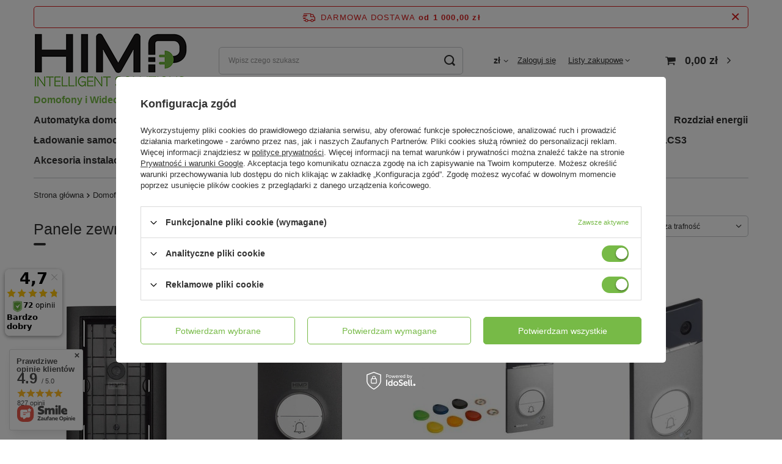

--- FILE ---
content_type: text/html; charset=utf-8
request_url: https://himp.pl/pl/menu/panele-zewnetrzne-linia-3000-216.html
body_size: 42117
content:
<!DOCTYPE html>
<html lang="pl" class="--freeShipping --vat --gross " ><head><link rel="preload" as="image" fetchpriority="high" media="(max-width: 420px)" href="/hpeciai/ec5263488792481ee8c0e65600564109/pol_is_Akcesorium-do-montazu-podtynkowego-paneli-LINIA-3000-CZARNE-Legrand-343063-10833webp"><link rel="preload" as="image" fetchpriority="high" media="(min-width: 420.1px)" href="/hpeciai/fb2af1c1ee57c3b29c8255561b2a0b62/pol_il_Akcesorium-do-montazu-podtynkowego-paneli-LINIA-3000-CZARNE-Legrand-343063-10833webp"><link rel="preload" as="image" fetchpriority="high" media="(max-width: 420px)" href="/hpeciai/e4a91d7bc26873cde4d44d3323f17c8a/pol_is_Czarny-panel-zewnetrzny-N-T-wideo-Linia-3000-z-kamera-szerokokatna-i-czytnikiem-RFID-Legrand-343093-10390webp"><link rel="preload" as="image" fetchpriority="high" media="(min-width: 420.1px)" href="/hpeciai/968f99bcc4732dbe81949c474971ba24/pol_il_Czarny-panel-zewnetrzny-N-T-wideo-Linia-3000-z-kamera-szerokokatna-i-czytnikiem-RFID-Legrand-343093-10390webp"><meta name="viewport" content="user-scalable=no, initial-scale = 1.0, maximum-scale = 1.0, width=device-width, viewport-fit=cover"><meta http-equiv="Content-Type" content="text/html; charset=utf-8"><meta http-equiv="X-UA-Compatible" content="IE=edge"><title>Panele zewnętrzne Linia 3000 - Wideofony Legrand | Autoryzowany sklep marki Bticino</title><meta name="keywords" content="Domofony i Wideodomofony | Akcesoria do wideodomofonów | Panele rozmówne Bticino | Panele zewnętrzne Linia 3000 | hurtownia elektryczna, wideodomofony, legrand"><meta name="description" content="Himp ➤ Panele zewnętrzne z Linii 3000 to idealne rozwiązanie do Twojego domu ✅ Panele Cyfrowe i Analogowe ✅ Panele głośnomówiące ⭐ Autoryzowany sklep marki Bticino ⭐ Kup Teraz!"><link rel="icon" href="/gfx/pol/favicon.ico"><meta name="theme-color" content="#77ba47"><meta name="msapplication-navbutton-color" content="#77ba47"><meta name="apple-mobile-web-app-status-bar-style" content="#77ba47"><link rel="preload stylesheet" as="style" href="/gfx/pol/style.css.gzip?r=1701849673"><link rel="stylesheet" type="text/css" href="/gfx/pol/search_style.css.gzip?r=1701849673"><script>var app_shop={urls:{prefix:'data="/gfx/'.replace('data="', '')+'pol/',graphql:'/graphql/v1/'},vars:{priceType:'gross',priceTypeVat:true,productDeliveryTimeAndAvailabilityWithBasket:false,geoipCountryCode:'US',fairShopLogo: { enabled: false, image: '/gfx/standards/safe_light.svg'},currency:{id:'PLN',symbol:'zł',country:'pl',format:'###,##0.00',beforeValue:false,space:true,decimalSeparator:',',groupingSeparator:' '},language:{id:'pol',symbol:'pl',name:'Polski'},},txt:{priceTypeText:' brutto',},fn:{},fnrun:{},files:[],graphql:{}};const getCookieByName=(name)=>{const value=`; ${document.cookie}`;const parts = value.split(`; ${name}=`);if(parts.length === 2) return parts.pop().split(';').shift();return false;};if(getCookieByName('freeeshipping_clicked')){document.documentElement.classList.remove('--freeShipping');}if(getCookieByName('rabateCode_clicked')){document.documentElement.classList.remove('--rabateCode');}function hideClosedBars(){const closedBarsArray=JSON.parse(localStorage.getItem('closedBars'))||[];if(closedBarsArray.length){const styleElement=document.createElement('style');styleElement.textContent=`${closedBarsArray.map((el)=>`#${el}`).join(',')}{display:none !important;}`;document.head.appendChild(styleElement);}}hideClosedBars();</script><meta name="robots" content="index,follow"><meta name="rating" content="general"><meta name="Author" content="HIMP.pl na bazie IdoSell (www.idosell.com/shop).">
<!-- Begin LoginOptions html -->

<style>
#client_new_social .service_item[data-name="service_Apple"]:before, 
#cookie_login_social_more .service_item[data-name="service_Apple"]:before,
.oscop_contact .oscop_login__service[data-service="Apple"]:before {
    display: block;
    height: 2.6rem;
    content: url('/gfx/standards/apple.svg?r=1743165583');
}
.oscop_contact .oscop_login__service[data-service="Apple"]:before {
    height: auto;
    transform: scale(0.8);
}
#client_new_social .service_item[data-name="service_Apple"]:has(img.service_icon):before,
#cookie_login_social_more .service_item[data-name="service_Apple"]:has(img.service_icon):before,
.oscop_contact .oscop_login__service[data-service="Apple"]:has(img.service_icon):before {
    display: none;
}
</style>

<!-- End LoginOptions html -->

<!-- Open Graph -->
<meta property="og:type" content="website"><meta property="og:url" content="https://himp.pl/pl/menu/panele-zewnetrzne-linia-3000-216.html
"><meta property="og:title" content="Panele zewnętrzne Linia 3000 | Panele rozmówne Bticino | Akcesoria do wideodomofonów | Domofony i Wideodomofony | Autoryzowany sklep marki Bticino"><meta property="og:description" content="Panele zewnętrzne Linia 3000 | Domofony i Wideodomofony | Akcesoria do wideodomofonów | Panele rozmówne Bticino"><meta property="og:site_name" content="HIMP.pl"><meta property="og:locale" content="pl_PL"><meta property="og:image" content="https://himp.pl/hpeciai/e0bc2e02f4d9727254543730f5c0b523/pol_pl_Akcesorium-do-montazu-podtynkowego-paneli-LINIA-3000-CZARNE-Legrand-343063-10833_1.webp"><meta property="og:image:width" content="501"><meta property="og:image:height" content="501"><link rel="manifest" href="https://himp.pl/data/include/pwa/2/manifest.json?t=3"><meta name="apple-mobile-web-app-capable" content="yes"><meta name="apple-mobile-web-app-status-bar-style" content="black"><meta name="apple-mobile-web-app-title" content="himp.pl"><link rel="apple-touch-icon" href="/data/include/pwa/2/icon-128.png"><link rel="apple-touch-startup-image" href="/data/include/pwa/2/logo-512.png" /><meta name="msapplication-TileImage" content="/data/include/pwa/2/icon-144.png"><meta name="msapplication-TileColor" content="#2F3BA2"><meta name="msapplication-starturl" content="/"><script type="application/javascript">var _adblock = true;</script><script async src="/data/include/advertising.js"></script><script type="application/javascript">var statusPWA = {
                online: {
                    txt: "Połączono z internetem",
                    bg: "#5fa341"
                },
                offline: {
                    txt: "Brak połączenia z internetem",
                    bg: "#eb5467"
                }
            }</script><script async type="application/javascript" src="/ajax/js/pwa_online_bar.js?v=1&r=6"></script><script >
window.dataLayer = window.dataLayer || [];
window.gtag = function gtag() {
dataLayer.push(arguments);
}
gtag('consent', 'default', {
'ad_storage': 'denied',
'analytics_storage': 'denied',
'ad_personalization': 'denied',
'ad_user_data': 'denied',
'wait_for_update': 500
});

gtag('set', 'ads_data_redaction', true);
</script><script id="iaiscript_2" data-requirements="W10=" data-ga4_sel="ga4script">
window.iaiscript_2 = `<${'script'}  class='google_consent_mode_update'>
gtag('consent', 'update', {
'ad_storage': 'granted',
'analytics_storage': 'granted',
'ad_personalization': 'granted',
'ad_user_data': 'granted'
});
</${'script'}>`;
</script>
<!-- End Open Graph -->

<link rel="canonical" href="https://himp.pl/pl/menu/panele-zewnetrzne-linia-3000-216.html" />

                <!-- Global site tag (gtag.js) -->
                <script  async src="https://www.googletagmanager.com/gtag/js?id=AW-589535438"></script>
                <script >
                    window.dataLayer = window.dataLayer || [];
                    window.gtag = function gtag(){dataLayer.push(arguments);}
                    gtag('js', new Date());
                    
                    gtag('config', 'AW-589535438', {"allow_enhanced_conversions":true});
gtag('config', 'AW-589223136', {"allow_enhanced_conversions":true});
gtag('config', 'G-GJYD63M2CX');

                </script>
                <link rel="stylesheet" type="text/css" href="/data/designs/6570112fc99d05.80743121_2/gfx/pol/custom.css.gzip?r=1718788603">            <!-- Google Tag Manager -->
                    <script >(function(w,d,s,l,i){w[l]=w[l]||[];w[l].push({'gtm.start':
                    new Date().getTime(),event:'gtm.js'});var f=d.getElementsByTagName(s)[0],
                    j=d.createElement(s),dl=l!='dataLayer'?'&l='+l:'';j.async=true;j.src=
                    'https://www.googletagmanager.com/gtm.js?id='+i+dl;f.parentNode.insertBefore(j,f);
                    })(window,document,'script','dataLayer','GTM-MMBDVWH');</script>
            <!-- End Google Tag Manager -->
<!-- Begin additional html or js -->


<!--20|2|11| modified: 2021-09-09 13:19:23-->
<script type="text/javascript">var scr=document.createElement('script');scr.src=('https:'==document.location.protocol?'https://':'http://')+'ssl.ceneo.pl/shops/sw.js?accountGuid=68b2e6f5-5042-4dbe-a48c-67959353d561';scr.type='text/javascript';document.getElementsByTagName('head')[0].appendChild(scr);</script><noscript><a href="https://www.ceneo.pl/34884-0a" rel="nofollow" target="_blank">Opinie o Nas</a></noscript>


<!-- End additional html or js -->
<script>(function(w,d,s,i,dl){w._ceneo = w._ceneo || function () {
w._ceneo.e = w._ceneo.e || []; w._ceneo.e.push(arguments); };
w._ceneo.e = w._ceneo.e || [];dl=dl===undefined?"dataLayer":dl;
const f = d.getElementsByTagName(s)[0], j = d.createElement(s); j.defer = true;
j.src = "https://ssl.ceneo.pl/ct/v5/script.js?accountGuid=" + i + "&t=" +
Date.now() + (dl ? "&dl=" + dl : ""); f.parentNode.insertBefore(j, f);
})(window, document, "script", "68b2e6f5-5042-4dbe-a48c-67959353d561");</script>
<script id="iaiscript_1" data-requirements="eyJtYXJrZXRpbmciOlsicmV2aHVudGVyIl19">
window.iaiscript_1 = `<img src="https://app.revhunter.tech/px?p=idosell&m=2&c=8672&type=start" width="0" height="0" style="display: none;"/>`;
</script><script type="text/javascript" src="/expressCheckout/smileCheckout.php?v=3"></script><style>express-checkout:not(:defined){-webkit-appearance:none;background:0 0;display:block !important;outline:0;width:100%;min-height:48px;position:relative}</style></head><body><script id="iaiscript_3" data-requirements="eyJtYXJrZXRpbmciOlsicmV2aHVudGVyIl19">
window.iaiscript_3 = `<img src="https://app.revhunter.tech/px?p=idosell&m=2&c=8672&type=start" width="0" height="0" style="display: none;"/>`;
</script><div id="container" class="search_page container max-width-1200"><header class=" commercial_banner"><script class="ajaxLoad">app_shop.vars.vat_registered="true";app_shop.vars.currency_format="###,##0.00";app_shop.vars.currency_before_value=false;app_shop.vars.currency_space=true;app_shop.vars.symbol="zł";app_shop.vars.id="PLN";app_shop.vars.baseurl="http://himp.pl/";app_shop.vars.sslurl="https://himp.pl/";app_shop.vars.curr_url="%2Fpl%2Fmenu%2Fpanele-zewnetrzne-linia-3000-216.html";var currency_decimal_separator=',';var currency_grouping_separator=' ';app_shop.vars.blacklist_extension=["exe","com","swf","js","php"];app_shop.vars.blacklist_mime=["application/javascript","application/octet-stream","message/http","text/javascript","application/x-deb","application/x-javascript","application/x-shockwave-flash","application/x-msdownload"];app_shop.urls.contact="/pl/contact.html";</script><div id="viewType" style="display:none"></div><div id="freeShipping" class="freeShipping"><span class="freeShipping__info">Darmowa dostawa</span><strong class="freeShipping__val">
				od 
				1 000,00 zł</strong><a href="" class="freeShipping__close"></a></div><div id="logo" class="d-flex align-items-center"><a href="https://himp.pl" target="_self"><img src="/data/gfx/mask/pol/logo_2_big.png" alt="Sklep HIMP" width="251" height="90"></a></div><form action="https://himp.pl/pl/search.html" method="get" id="menu_search" class="menu_search"><a href="#showSearchForm" class="menu_search__mobile"></a><div class="menu_search__block"><div class="menu_search__item --input"><input class="menu_search__input" type="text" name="text" autocomplete="off" placeholder="Wpisz czego szukasz"><button class="menu_search__submit" type="submit"></button></div><div class="menu_search__item --results search_result"></div></div></form><div id="menu_settings" class="align-items-center justify-content-center justify-content-lg-end"><div class="open_trigger"><span class="d-none d-md-inline-block flag_txt">zł</span><div class="menu_settings_wrapper d-md-none"><div class="menu_settings_inline"><div class="menu_settings_header">
								Język i waluta: 
							</div><div class="menu_settings_content"><span class="menu_settings_flag flag flag_pol"></span><strong class="menu_settings_value"><span class="menu_settings_language">pl</span><span> | </span><span class="menu_settings_currency">zł</span></strong></div></div><div class="menu_settings_inline"><div class="menu_settings_header">
								Dostawa do: 
							</div><div class="menu_settings_content"><strong class="menu_settings_value">Polska</strong></div></div></div><i class="icon-angle-down d-none d-md-inline-block"></i></div><form action="https://himp.pl/pl/settings.html" method="post"><ul><li><div class="form-group"><label for="menu_settings_curr">Waluta</label><div class="select-after"><select class="form-control" name="curr" id="menu_settings_curr"><option value="PLN" selected>zł</option><option value="EUR">€ (1 zł = 0.237€)
															</option><option value="CZK">Kč (1 zł = 5.7571Kč)
															</option></select></div></div></li><li class="buttons"><button class="btn --solid --large" type="submit">
								Zastosuj zmiany
							</button></li></ul></form><div id="menu_additional"><a class="account_link" rel="nofollow" href="https://himp.pl/pl/login.html">Zaloguj się</a><div class="shopping_list_top" data-empty="true"><a href="https://himp.pl/pl/shoppinglist" rel="nofollow" class="wishlist_link slt_link --empty">Listy zakupowe</a><div class="slt_lists"><ul class="slt_lists__nav"><li class="slt_lists__nav_item" data-list_skeleton="true" data-list_id="true" data-shared="true"><a class="slt_lists__nav_link" data-list_href="true" rel="nofollow"><span class="slt_lists__nav_name" data-list_name="true"></span><span class="slt_lists__count" data-list_count="true">0</span></a></li><li class="slt_lists__nav_item --empty"><a class="slt_lists__nav_link --empty" rel="nofollow" href="https://himp.pl/pl/shoppinglist"><span class="slt_lists__nav_name" data-list_name="true">Lista zakupowa</span><span class="slt_lists__count" data-list_count="true">0</span></a></li></ul></div></div></div></div><div class="shopping_list_top_mobile d-none" data-empty="true"><a href="https://himp.pl/pl/shoppinglist" class="sltm_link --empty"></a></div><div id="menu_basket" class="topBasket --skeleton"><a class="topBasket__sub" href="/basketedit.php"><span class="badge badge-info"></span><strong class="topBasket__price">0,00 zł</strong></a><div class="topBasket__details --products" style="display: none;"><div class="topBasket__block --labels"><label class="topBasket__item --name">Produkt</label><label class="topBasket__item --sum">Ilość</label><label class="topBasket__item --prices">Cena</label></div><div class="topBasket__block --products"></div></div><div class="topBasket__details --shipping" style="display: none;"><span class="topBasket__name">Koszt dostawy od</span><span id="shipppingCost"></span></div><script>
						app_shop.vars.cache_html = true;
					</script></div><nav id="menu_categories" class="wide"><button type="button" class="navbar-toggler"><i class="icon-reorder"></i></button><div class="navbar-collapse" id="menu_navbar"><ul class="navbar-nav mx-md-n2"><li class="nav-item active"><a  href="/pl/navigation/domofony-i-wideodomofony-385.html" target="_self" title="Domofony i Wideodomofony" class="nav-link active" >Domofony i Wideodomofony</a><ul class="navbar-subnav"><li class="nav-item empty"><a  href="/pl/menu/zestawy-domofonowe-bticino-248.html" target="_self" title="Zestawy domofonowe Bticino" class="nav-link" >Zestawy domofonowe Bticino</a></li><li class="nav-item empty"><a  href="/pl/menu/zestawy-wideodomofonowe-bticino-180.html" target="_self" title="Zestawy wideodomofonowe Bticino" class="nav-link" >Zestawy wideodomofonowe Bticino</a></li><li class="nav-item"><a  href="/pl/navigation/panele-zewnetrzne-sfera-213.html" target="_self" title="Panele zewnętrzne SFERA" class="nav-link" >Panele zewnętrzne SFERA</a><ul class="navbar-subsubnav"><li class="nav-item"><a  href="/pl/menu/zestawy-kaset-9144.html" target="_self" title="Zestawy Kaset" class="nav-link" >Zestawy Kaset</a></li><li class="nav-item"><a  href="/pl/menu/ramki-i-uchwyty-sfera-214.html" target="_self" title="Ramki i uchwyty SFERA" class="nav-link" >Ramki i uchwyty SFERA</a></li><li class="nav-item"><a  href="/pl/menu/puszki-podtynkowe-sfera-215.html" target="_self" title="Puszki podtynkowe SFERA" class="nav-link" >Puszki podtynkowe SFERA</a></li><li class="nav-item"><a  href="/pl/menu/oslony-z-daszkiem-sfera-220.html" target="_self" title="Osłony z daszkiem SFERA" class="nav-link" >Osłony z daszkiem SFERA</a></li><li class="nav-item"><a  href="/pl/menu/obudowy-natynkowe-sfera-221.html" target="_self" title="Obudowy natynkowe SFERA" class="nav-link" >Obudowy natynkowe SFERA</a></li><li class="nav-item"><a  href="/pl/menu/moduly-funkcyjne-i-plakietki-249.html" target="_self" title="Moduły funkcyjne i plakietki" class="nav-link" >Moduły funkcyjne i plakietki</a></li><li class="nav-item"><a  href="/pl/menu/breloki-zblizeniowe-260.html" target="_self" title="Breloki zbliżeniowe " class="nav-link" >Breloki zbliżeniowe </a></li><li class="nav-item --all"><a class="nav-link" href="/pl/navigation/panele-zewnetrzne-sfera-213.html">+ Pokaż wszystkie</a></li></ul></li><li class="nav-item empty"><a  href="/pl/menu/panele-zewnetrzne-linia-5000-10881.html" target="_self" title="Panele zewnętrzne LINIA 5000" class="nav-link" >Panele zewnętrzne LINIA 5000</a></li><li class="nav-item"><a  href="/pl/navigation/systemy-wideodomofonowe-10804.html" target="_self" title="Systemy wideodomofonowe" class="nav-link" >Systemy wideodomofonowe</a><ul class="navbar-subsubnav"><li class="nav-item"><a  href="/pl/menu/zestawy-wideodomofonowe-4734.html" target="_self" title="Zestawy wideodomofonowe" class="nav-link" >Zestawy wideodomofonowe</a></li></ul></li><li class="nav-item active"><a  href="/pl/navigation/akcesoria-do-wideodomofonow-189.html" target="_self" title="Akcesoria do wideodomofonów" class="nav-link active" >Akcesoria do wideodomofonów</a><ul class="navbar-subsubnav"><li class="nav-item"><a  href="/pl/menu/domofony-sluchawki-audio-217.html" target="_self" title="Domofony, Słuchawki Audio" class="nav-link" >Domofony, Słuchawki Audio</a></li><li class="nav-item"><a  href="/pl/menu/wideodomofony-panele-wideo-218.html" target="_self" title="Wideodomofony, Panele Wideo" class="nav-link" >Wideodomofony, Panele Wideo</a></li><li class="nav-item active"><a  href="/pl/menu/panele-rozmowne-bticino-195.html" target="_self" title="Panele rozmówne Bticino" class="nav-link active" >Panele rozmówne Bticino</a></li><li class="nav-item"><a  href="/pl/menu/monitoring-kamery-do-wideodomofonow-219.html" target="_self" title="Monitoring, Kamery do wideodomofonów" class="nav-link" >Monitoring, Kamery do wideodomofonów</a></li><li class="nav-item"><a  href="/pl/menu/akcesoria-systemu-scs-bus-196.html" target="_self" title="Akcesoria systemu SCS BUS" class="nav-link" >Akcesoria systemu SCS BUS</a></li><li class="nav-item"><a  href="/pl/navigation/elektrozaczepy-i-zwory-4691.html" target="_self" title="Elektrozaczepy i zwory" class="nav-link" >Elektrozaczepy i zwory</a></li><li class="nav-item --all"><a class="nav-link" href="/pl/navigation/akcesoria-do-wideodomofonow-189.html">+ Pokaż wszystkie</a></li></ul></li><li class="nav-item empty"><a  href="/pl/menu/panele-wejsciowe-bramofony-406.html" target="_self" title="Panele wejściowe - Bramofony" class="nav-link" >Panele wejściowe - Bramofony</a></li><li class="nav-item empty"><a  href="/pl/menu/dzwonki-bezprzewodowe-6575.html" target="_self" title="Dzwonki bezprzewodowe" class="nav-link" >Dzwonki bezprzewodowe</a></li><li class="nav-item"><a  href="/pl/navigation/monitoring-415.html" target="_self" title="Monitoring" class="nav-link" >Monitoring</a><ul class="navbar-subsubnav"><li class="nav-item"><a  href="/pl/navigation/akcesoria-do-monitoringu-418.html" target="_self" title="Akcesoria do monitoringu" class="nav-link" >Akcesoria do monitoringu</a></li><li class="nav-item"><a  href="/pl/navigation/kamery-do-monitoringu-416.html" target="_self" title="Kamery do monitoringu" class="nav-link" >Kamery do monitoringu</a></li><li class="nav-item"><a  href="/pl/menu/rejestratory-do-monitoringu-417.html" target="_self" title="Rejestratory do monitoringu" class="nav-link" >Rejestratory do monitoringu</a></li></ul></li><li class="nav-item"><a  href="/pl/navigation/system-wideodomofonowy-ip-9199.html" target="_self" title="System wideodomofonowy IP" class="nav-link" >System wideodomofonowy IP</a><ul class="navbar-subsubnav"><li class="nav-item"><a  href="/pl/menu/panele-wejsciowe-9200.html" target="_self" title="Panele wejściowe" class="nav-link" >Panele wejściowe</a></li><li class="nav-item"><a  href="/pl/menu/jednostki-wewnetrzne-wideo-9201.html" target="_self" title="Jednostki wewnętrzne wideo" class="nav-link" >Jednostki wewnętrzne wideo</a></li><li class="nav-item"><a  href="/pl/menu/akcesoria-systemowe-9203.html" target="_self" title="Akcesoria systemowe" class="nav-link" >Akcesoria systemowe</a></li><li class="nav-item"><a  href="/pl/menu/centrala-portierska-9202.html" target="_self" title="Centrala Portierska" class="nav-link" >Centrala Portierska</a></li><li class="nav-item --all"><a class="nav-link" href="/pl/navigation/system-wideodomofonowy-ip-9199.html">+ Pokaż wszystkie</a></li></ul></li></ul></li><li class="nav-item"><a  href="/pl/navigation/osprzet-elektroinstalacyjny-4798.html" target="_self" title="Osprzęt elektroinstalacyjny" class="nav-link" >Osprzęt elektroinstalacyjny</a><ul class="navbar-subnav"><li class="nav-item"><a  href="/pl/navigation/nowe-niloe-10843.html" target="_self" title="Nowe Niloe" class="nav-link" >Nowe Niloe</a><ul class="navbar-subsubnav"><li class="nav-item"><a  href="/pl/menu/sterowanie-oswietleniem-nowe-niloe-10852.html" target="_self" title="Sterowanie oświetleniem Nowe Niloe" class="nav-link" >Sterowanie oświetleniem Nowe Niloe</a></li><li class="nav-item"><a  href="/pl/menu/sterowanie-roletami-nowe-niloe-10853.html" target="_self" title="Sterowanie roletami Nowe Niloe" class="nav-link" >Sterowanie roletami Nowe Niloe</a></li><li class="nav-item"><a  href="/pl/menu/gniazda-zasilajace-nowe-niloe-10849.html" target="_self" title="Gniazda zasilające Nowe Niloe" class="nav-link" >Gniazda zasilające Nowe Niloe</a></li><li class="nav-item"><a  href="/pl/menu/gniazda-usb-nowe-niloe-10848.html" target="_self" title="Gniazda USB Nowe Niloe" class="nav-link" >Gniazda USB Nowe Niloe</a></li><li class="nav-item"><a  href="/pl/menu/gniazda-telewizyjne-nowe-niloe-10847.html" target="_self" title="Gniazda telewizyjne Nowe Niloe" class="nav-link" >Gniazda telewizyjne Nowe Niloe</a></li><li class="nav-item"><a  href="/pl/menu/gniazda-przesylu-danych-nowe-niloe-10846.html" target="_self" title="Gniazda przesyłu danych Nowe Niloe" class="nav-link" >Gniazda przesyłu danych Nowe Niloe</a></li><li class="nav-item"><a  href="/pl/menu/gniazda-multimedialne-nowe-niloe-10845.html" target="_self" title="Gniazda multimedialne Nowe Niloe" class="nav-link" >Gniazda multimedialne Nowe Niloe</a></li><li class="nav-item"><a  href="/pl/menu/sterowanie-ogrzewaniem-klimatyzacja-i-wentylacja-nowe-niloe-10851.html" target="_self" title="Sterowanie ogrzewaniem, klimatyzacją i wentylacją Nowe Niloe" class="nav-link" >Sterowanie ogrzewaniem, klimatyzacją i wentylacją Nowe Niloe</a></li><li class="nav-item"><a  href="/pl/menu/akcesoria-nowe-niloe-10844.html" target="_self" title="Akcesoria Nowe Niloe" class="nav-link" >Akcesoria Nowe Niloe</a></li><li class="nav-item"><a  href="/pl/menu/ramki-nowe-niloe-10850.html" target="_self" title="Ramki Nowe Niloe" class="nav-link" >Ramki Nowe Niloe</a></li></ul></li><li class="nav-item"><a  href="/pl/navigation/niloe-4799.html" target="_self" title="Niloe" class="nav-link" >Niloe</a><ul class="navbar-subsubnav"><li class="nav-item"><a  href="/pl/navigation/sterowanie-oswietleniem-4800.html" target="_self" title="Sterowanie oświetleniem" class="nav-link" >Sterowanie oświetleniem</a></li><li class="nav-item"><a  href="/pl/menu/sterowanie-roletami-4813.html" target="_self" title="Sterowanie roletami" class="nav-link" >Sterowanie roletami</a></li><li class="nav-item"><a  href="/pl/menu/sterowanie-ogrzewaniem-klimatyzacja-i-wentylacja-4816.html" target="_self" title="Sterowanie ogrzewaniem, klimatyzacją i wentylacją" class="nav-link" >Sterowanie ogrzewaniem, klimatyzacją i wentylacją</a></li><li class="nav-item"><a  href="/pl/menu/gniazda-zasilajace-4819.html" target="_self" title="Gniazda zasilające" class="nav-link" >Gniazda zasilające</a></li><li class="nav-item"><a  href="/pl/menu/gniazda-usb-i-indukcyjne-4826.html" target="_self" title="Gniazda USB i indukcyjne" class="nav-link" >Gniazda USB i indukcyjne</a></li><li class="nav-item"><a  href="/pl/menu/gniazda-telewizyjne-4830.html" target="_self" title="Gniazda telewizyjne" class="nav-link" >Gniazda telewizyjne</a></li><li class="nav-item"><a  href="/pl/menu/gniazda-przesylu-danych-4840.html" target="_self" title="Gniazda przesyłu danych" class="nav-link" >Gniazda przesyłu danych</a></li><li class="nav-item"><a  href="/pl/menu/gniazda-multimedialne-4843.html" target="_self" title="Gniazda multimedialne" class="nav-link" >Gniazda multimedialne</a></li><li class="nav-item"><a  href="/pl/menu/akcesoria-4846.html" target="_self" title="Akcesoria" class="nav-link" >Akcesoria</a></li><li class="nav-item"><a  href="/pl/menu/ramki-4850.html" target="_self" title="Ramki" class="nav-link" >Ramki</a></li></ul></li><li class="nav-item"><a  href="/pl/navigation/niloe-selection-4857.html" target="_self" title="Niloe Selection" class="nav-link" >Niloe Selection</a><ul class="navbar-subsubnav"><li class="nav-item"><a  href="/pl/menu/sterowanie-oswietleniem-4858.html" target="_self" title="Sterowanie oświetleniem" class="nav-link" >Sterowanie oświetleniem</a></li><li class="nav-item"><a  href="/pl/menu/sterowanie-roletami-4877.html" target="_self" title="Sterowanie roletami" class="nav-link" >Sterowanie roletami</a></li><li class="nav-item"><a  href="/pl/menu/gniazda-zasilajace-4883.html" target="_self" title="Gniazda zasilające" class="nav-link" >Gniazda zasilające</a></li><li class="nav-item"><a  href="/pl/menu/gniazda-usb-i-indukcyjne-4897.html" target="_self" title="Gniazda USB i indukcyjne" class="nav-link" >Gniazda USB i indukcyjne</a></li><li class="nav-item"><a  href="/pl/menu/gniazda-telewizyjne-4904.html" target="_self" title="Gniazda telewizyjne" class="nav-link" >Gniazda telewizyjne</a></li><li class="nav-item"><a  href="/pl/menu/gniazda-przesylu-danych-4923.html" target="_self" title="Gniazda przesyłu danych" class="nav-link" >Gniazda przesyłu danych</a></li><li class="nav-item"><a  href="/pl/menu/akcesoria-4929.html" target="_self" title="Akcesoria" class="nav-link" >Akcesoria</a></li><li class="nav-item"><a  href="/pl/menu/ramki-4936.html" target="_self" title="Ramki" class="nav-link" >Ramki</a></li></ul></li><li class="nav-item"><a  href="/pl/navigation/niloe-step-4942.html" target="_self" title="Niloe Step" class="nav-link" >Niloe Step</a><ul class="navbar-subsubnav"><li class="nav-item"><a  href="/pl/menu/sterowanie-oswietleniem-4943.html" target="_self" title="Sterowanie oświetleniem" class="nav-link" >Sterowanie oświetleniem</a></li><li class="nav-item"><a  href="/pl/menu/sterowanie-roletami-4970.html" target="_self" title="Sterowanie roletami" class="nav-link" >Sterowanie roletami</a></li><li class="nav-item"><a  href="/pl/menu/sterowanie-ogrzewaniem-wentylacja-i-klimatyzacja-4975.html" target="_self" title="Sterowanie ogrzewaniem,wentylacją i klimatyzacją" class="nav-link" >Sterowanie ogrzewaniem,wentylacją i klimatyzacją</a></li><li class="nav-item"><a  href="/pl/menu/gniazda-zasilajace-4980.html" target="_self" title="Gniazda zasilające" class="nav-link" >Gniazda zasilające</a></li><li class="nav-item"><a  href="/pl/menu/gniazda-usb-i-indukcyjne-4992.html" target="_self" title="Gniazda USB i indukcyjne" class="nav-link" >Gniazda USB i indukcyjne</a></li><li class="nav-item"><a  href="/pl/menu/gniazda-telewizyjne-5004.html" target="_self" title="Gniazda telewizyjne" class="nav-link" >Gniazda telewizyjne</a></li><li class="nav-item"><a  href="/pl/menu/gniazda-przesylu-danych-5020.html" target="_self" title="Gniazda przesyłu danych" class="nav-link" >Gniazda przesyłu danych</a></li><li class="nav-item"><a  href="/pl/menu/gniazda-multimedialne-5025.html" target="_self" title="Gniazda multimedialne" class="nav-link" >Gniazda multimedialne</a></li><li class="nav-item"><a  href="/pl/menu/akcesoria-5030.html" target="_self" title="Akcesoria" class="nav-link" >Akcesoria</a></li><li class="nav-item"><a  href="/pl/menu/ramki-5036.html" target="_self" title="Ramki" class="nav-link" >Ramki</a></li></ul></li><li class="nav-item"><a  href="/pl/navigation/suno-5051.html" target="_self" title="Suno" class="nav-link" >Suno</a><ul class="navbar-subsubnav"><li class="nav-item"><a  href="/pl/menu/sterowanie-oswietleniem-5052.html" target="_self" title="Sterowanie oświetleniem" class="nav-link" >Sterowanie oświetleniem</a></li><li class="nav-item"><a  href="/pl/menu/sterowanie-roletami-5069.html" target="_self" title="Sterowanie roletami" class="nav-link" >Sterowanie roletami</a></li><li class="nav-item"><a  href="/pl/menu/sterowanie-ogrzewaniem-wentylacja-i-klimatyzacja-5073.html" target="_self" title="Sterowanie ogrzewaniem, wentylacją i klimatyzacją" class="nav-link" >Sterowanie ogrzewaniem, wentylacją i klimatyzacją</a></li><li class="nav-item"><a  href="/pl/menu/gniazda-zasilajace-5077.html" target="_self" title="Gniazda zasilające" class="nav-link" >Gniazda zasilające</a></li><li class="nav-item"><a  href="/pl/menu/gniazda-usb-i-indukcyjne-5086.html" target="_self" title="Gniazda USB i indukcyjne" class="nav-link" >Gniazda USB i indukcyjne</a></li><li class="nav-item"><a  href="/pl/menu/gniazda-telewizyjne-5090.html" target="_self" title="Gniazda telewizyjne" class="nav-link" >Gniazda telewizyjne</a></li><li class="nav-item"><a  href="/pl/menu/gniazda-przesylu-danych-5103.html" target="_self" title="Gniazda przesyłu danych" class="nav-link" >Gniazda przesyłu danych</a></li><li class="nav-item"><a  href="/pl/menu/gniazda-multimedialne-5107.html" target="_self" title="Gniazda multimedialne" class="nav-link" >Gniazda multimedialne</a></li><li class="nav-item"><a  href="/pl/menu/akcesoria-5111.html" target="_self" title="Akcesoria" class="nav-link" >Akcesoria</a></li><li class="nav-item"><a  href="/pl/menu/ramki-5115.html" target="_self" title="Ramki" class="nav-link" >Ramki</a></li></ul></li><li class="nav-item"><a  href="/pl/navigation/valena-life-5127.html" target="_self" title="Valena Life" class="nav-link" >Valena Life</a><ul class="navbar-subsubnav more"><li class="nav-item"><a  href="/pl/menu/sterowanie-oswietleniem-5128.html" target="_self" title="Sterowanie oświetleniem" class="nav-link" >Sterowanie oświetleniem</a></li><li class="nav-item"><a  href="/pl/menu/sterowanie-roletami-5170.html" target="_self" title="Sterowanie roletami" class="nav-link" >Sterowanie roletami</a></li><li class="nav-item"><a  href="/pl/menu/sterowanie-ogrzewaniem-i-wentylacja-5176.html" target="_self" title="Sterowanie ogrzewaniem i wentylacją" class="nav-link" >Sterowanie ogrzewaniem i wentylacją</a></li><li class="nav-item"><a  href="/pl/menu/gniazda-zasilajace-5182.html" target="_self" title="Gniazda zasilające" class="nav-link" >Gniazda zasilające</a></li><li class="nav-item"><a  href="/pl/menu/gniazda-usb-i-indukcyjne-5211.html" target="_self" title="Gniazda USB i indukcyjne" class="nav-link" >Gniazda USB i indukcyjne</a></li><li class="nav-item"><a  href="/pl/menu/gniazda-telewizyjne-5224.html" target="_self" title="Gniazda telewizyjne" class="nav-link" >Gniazda telewizyjne</a></li><li class="nav-item"><a  href="/pl/menu/gniazda-przesylu-danych-5261.html" target="_self" title="Gniazda przesyłu danych" class="nav-link" >Gniazda przesyłu danych</a></li><li class="nav-item"><a  href="/pl/menu/gniazda-multimedialne-5278.html" target="_self" title="Gniazda multimedialne" class="nav-link" >Gniazda multimedialne</a></li><li class="nav-item"><a  href="/pl/menu/dystrybucja-dzwieku-5294.html" target="_self" title="Dystrybucja dźwięku" class="nav-link" >Dystrybucja dźwięku</a></li><li class="nav-item"><a  href="/pl/menu/alarmy-techniczne-5304.html" target="_self" title="Alarmy techniczne" class="nav-link" >Alarmy techniczne</a></li><li class="nav-item"><a  href="/pl/menu/oswietlenie-przeszkodowe-i-awaryjne-5309.html" target="_self" title="Oświetlenie przeszkodowe i awaryjne" class="nav-link" >Oświetlenie przeszkodowe i awaryjne</a></li><li class="nav-item"><a  href="/pl/menu/akcesoria-5313.html" target="_self" title="Akcesoria" class="nav-link" >Akcesoria</a></li><li class="nav-item"><a  href="/pl/menu/ramki-5320.html" target="_self" title="Ramki" class="nav-link" >Ramki</a></li><li class="nav-item --extend"><a href="" class="nav-link" txt_alt="- Zwiń">+ Rozwiń</a></li></ul></li><li class="nav-item"><a  href="/pl/navigation/valena-allure-5348.html" target="_self" title="Valena Allure" class="nav-link" ><span class="gfx_lvl_2 --omo">Valena Allure</span><img class="gfx_lvl_2 --omo" alt="Valena Allure" title="Valena Allure" src="/data/gfx/pol/navigation/2_1_o_5348.png"></a><ul class="navbar-subsubnav more"><li class="nav-item"><a  href="/pl/menu/sterowanie-oswietleniem-5349.html" target="_self" title="Sterowanie oświetleniem" class="nav-link" >Sterowanie oświetleniem</a></li><li class="nav-item"><a  href="/pl/menu/sterowanie-roletami-5393.html" target="_self" title="Sterowanie roletami" class="nav-link" >Sterowanie roletami</a></li><li class="nav-item"><a  href="/pl/menu/sterowanie-ogrzewaniem-i-wentylacja-5401.html" target="_self" title="Sterowanie ogrzewaniem i wentylacją" class="nav-link" >Sterowanie ogrzewaniem i wentylacją</a></li><li class="nav-item"><a  href="/pl/menu/gniazda-zasilajace-5415.html" target="_self" title="Gniazda zasilające" class="nav-link" >Gniazda zasilające</a></li><li class="nav-item"><a  href="/pl/menu/gniazda-usb-i-indukcyjne-5434.html" target="_self" title="Gniazda USB i indukcyjne" class="nav-link" >Gniazda USB i indukcyjne</a></li><li class="nav-item"><a  href="/pl/menu/gniazda-telewizyjne-5443.html" target="_self" title="Gniazda telewizyjne" class="nav-link" >Gniazda telewizyjne</a></li><li class="nav-item"><a  href="/pl/menu/gniazda-przesylu-danych-5468.html" target="_self" title="Gniazda przesyłu danych" class="nav-link" >Gniazda przesyłu danych</a></li><li class="nav-item"><a  href="/pl/menu/gniazda-multimedialne-5476.html" target="_self" title="Gniazda multimedialne" class="nav-link" >Gniazda multimedialne</a></li><li class="nav-item"><a  href="/pl/menu/dystrybucja-dzwieku-5488.html" target="_self" title="Dystrybucja dźwięku" class="nav-link" >Dystrybucja dźwięku</a></li><li class="nav-item"><a  href="/pl/menu/oswietlenie-awaryjne-i-przeszkodowe-5496.html" target="_self" title="Oświetlenie awaryjne i przeszkodowe" class="nav-link" >Oświetlenie awaryjne i przeszkodowe</a></li><li class="nav-item"><a  href="/pl/menu/akcesoria-5499.html" target="_self" title="Akcesoria" class="nav-link" >Akcesoria</a></li><li class="nav-item"><a  href="/pl/menu/ramki-5512.html" target="_self" title="Ramki" class="nav-link" >Ramki</a></li><li class="nav-item --extend"><a href="" class="nav-link" txt_alt="- Zwiń">+ Rozwiń</a></li></ul></li><li class="nav-item"><a  href="/pl/navigation/valena-5525.html" target="_self" title="Valena" class="nav-link" ><span class="gfx_lvl_2 --omo">Valena</span><img class="gfx_lvl_2 --omo" alt="Valena" title="Valena" src="/data/gfx/pol/navigation/2_1_o_5525.png"></a><ul class="navbar-subsubnav more"><li class="nav-item"><a  href="/pl/menu/sterowanie-oswietleniem-5526.html" target="_self" title="Sterowanie oświetleniem" class="nav-link" >Sterowanie oświetleniem</a></li><li class="nav-item"><a  href="/pl/menu/sterowanie-roletami-5538.html" target="_self" title="Sterowanie roletami" class="nav-link" >Sterowanie roletami</a></li><li class="nav-item"><a  href="/pl/menu/sterowanie-ogrzewaniem-wentylacja-i-klimatyzacja-5542.html" target="_self" title="Sterowanie ogrzewaniem, wentylacją i klimatyzacją" class="nav-link" >Sterowanie ogrzewaniem, wentylacją i klimatyzacją</a></li><li class="nav-item"><a  href="/pl/menu/gniazda-zasilajace-5546.html" target="_self" title="Gniazda zasilające" class="nav-link" >Gniazda zasilające</a></li><li class="nav-item"><a  href="/pl/menu/gniazda-usb-i-indukcyjne-5555.html" target="_self" title="Gniazda USB i indukcyjne" class="nav-link" >Gniazda USB i indukcyjne</a></li><li class="nav-item"><a  href="/pl/menu/gniazda-telewizyjne-5559.html" target="_self" title="Gniazda telewizyjne" class="nav-link" >Gniazda telewizyjne</a></li><li class="nav-item"><a  href="/pl/menu/gniazda-przesylu-danych-5572.html" target="_self" title="Gniazda przesyłu danych" class="nav-link" >Gniazda przesyłu danych</a></li><li class="nav-item"><a  href="/pl/menu/gniazda-multimedialne-5576.html" target="_self" title="Gniazda multimedialne" class="nav-link" >Gniazda multimedialne</a></li><li class="nav-item"><a  href="/pl/menu/wyposazenie-do-hoteli-5580.html" target="_self" title="Wyposażenie do hoteli" class="nav-link" >Wyposażenie do hoteli</a></li><li class="nav-item"><a  href="/pl/menu/akcesoria-5584.html" target="_self" title="Akcesoria" class="nav-link" >Akcesoria</a></li><li class="nav-item"><a  href="/pl/menu/ramki-5589.html" target="_self" title="Ramki" class="nav-link" >Ramki</a></li><li class="nav-item --extend"><a href="" class="nav-link" txt_alt="- Zwiń">+ Rozwiń</a></li></ul></li><li class="nav-item"><a  href="/pl/navigation/celiane-5737.html" target="_self" title="Celiane" class="nav-link" ><span class="gfx_lvl_2 --omo">Celiane</span><img class="gfx_lvl_2 --omo" alt="Celiane" title="Celiane" src="/data/gfx/pol/navigation/2_1_o_5737.png"></a><ul class="navbar-subsubnav more"><li class="nav-item"><a  href="/pl/menu/sterowanie-oswietleniem-5738.html" target="_self" title="Sterowanie oświetleniem" class="nav-link" >Sterowanie oświetleniem</a></li><li class="nav-item"><a  href="/pl/menu/sterowanie-roletami-5764.html" target="_self" title="Sterowanie roletami" class="nav-link" >Sterowanie roletami</a></li><li class="nav-item"><a  href="/pl/menu/sterowanie-ogrzewaniem-wentylacja-i-klimatyzacja-5770.html" target="_self" title="Sterowanie ogrzewaniem, wentylacją i klimatyzacją" class="nav-link" >Sterowanie ogrzewaniem, wentylacją i klimatyzacją</a></li><li class="nav-item"><a  href="/pl/menu/gniazda-zasilajace-5776.html" target="_self" title="Gniazda zasilające" class="nav-link" >Gniazda zasilające</a></li><li class="nav-item"><a  href="/pl/menu/gniazda-usb-i-indukcyjne-5796.html" target="_self" title="Gniazda USB i indukcyjne" class="nav-link" >Gniazda USB i indukcyjne</a></li><li class="nav-item"><a  href="/pl/menu/gniazda-telewizyjne-5807.html" target="_self" title="Gniazda telewizyjne" class="nav-link" >Gniazda telewizyjne</a></li><li class="nav-item"><a  href="/pl/menu/gniazda-przesylu-danych-5826.html" target="_self" title="Gniazda przesyłu danych" class="nav-link" >Gniazda przesyłu danych</a></li><li class="nav-item"><a  href="/pl/menu/gniazda-multimedialne-5832.html" target="_self" title="Gniazda multimedialne" class="nav-link" >Gniazda multimedialne</a></li><li class="nav-item"><a  href="/pl/menu/gniazda-inne-5838.html" target="_self" title="Gniazda inne" class="nav-link" >Gniazda inne</a></li><li class="nav-item"><a  href="/pl/menu/wyposazenie-do-hoteli-5842.html" target="_self" title="Wyposażenie do hoteli" class="nav-link" >Wyposażenie do hoteli</a></li><li class="nav-item"><a  href="/pl/menu/dystrybucja-dzwieku-5853.html" target="_self" title="Dystrybucja dźwięku" class="nav-link" >Dystrybucja dźwięku</a></li><li class="nav-item"><a  href="/pl/menu/osprzet-antybakteryjny-5854.html" target="_self" title="Osprzęt antybakteryjny" class="nav-link" >Osprzęt antybakteryjny</a></li><li class="nav-item"><a  href="/pl/menu/osprzet-ip44-5871.html" target="_self" title="Osprzęt IP44" class="nav-link" >Osprzęt IP44</a></li><li class="nav-item"><a  href="/pl/menu/oswietlenie-sygnalizacyjne-awaryjne-i-przeszkodowe-5875.html" target="_self" title="Oświetlenie sygnalizacyjne, awaryjne i przeszkodowe" class="nav-link" >Oświetlenie sygnalizacyjne, awaryjne i przeszkodowe</a></li><li class="nav-item"><a  href="/pl/menu/puszki-i-akcesoria-montazowe-5884.html" target="_self" title="Puszki i akcesoria montażowe" class="nav-link" >Puszki i akcesoria montażowe</a></li><li class="nav-item"><a  href="/pl/menu/akcesoria-5885.html" target="_self" title="Akcesoria" class="nav-link" >Akcesoria</a></li><li class="nav-item"><a  href="/pl/menu/ramki-5892.html" target="_self" title="Ramki" class="nav-link" >Ramki</a></li><li class="nav-item --extend"><a href="" class="nav-link" txt_alt="- Zwiń">+ Rozwiń</a></li></ul></li><li class="nav-item"><a  href="/pl/navigation/living-now-5939.html" target="_self" title="Living Now" class="nav-link" ><span class="gfx_lvl_2 --omo">Living Now</span><img class="gfx_lvl_2 --omo" alt="Living Now" title="Living Now" src="/data/gfx/pol/navigation/2_1_o_5939.jpg"></a><ul class="navbar-subsubnav more"><li class="nav-item"><a  href="/pl/navigation/sterowanie-oswietleniem-5940.html" target="_self" title="Sterowanie oświetleniem" class="nav-link" >Sterowanie oświetleniem</a></li><li class="nav-item"><a  href="/pl/menu/sterowanie-roletami-5963.html" target="_self" title="Sterowanie roletami" class="nav-link" >Sterowanie roletami</a></li><li class="nav-item"><a  href="/pl/menu/sterowanie-ogrzewaniem-wentylacja-i-klimatyzacja-5969.html" target="_self" title="Sterowanie ogrzewaniem, wentylacją i klimatyzacją" class="nav-link" >Sterowanie ogrzewaniem, wentylacją i klimatyzacją</a></li><li class="nav-item"><a  href="/pl/menu/gniazda-zasilajace-5974.html" target="_self" title="Gniazda zasilające" class="nav-link" >Gniazda zasilające</a></li><li class="nav-item"><a  href="/pl/navigation/ladowarki-usb-i-indukcyjne-5988.html" target="_self" title="Ładowarki USB i indukcyjne" class="nav-link" >Ładowarki USB i indukcyjne</a></li><li class="nav-item"><a  href="/pl/menu/gniazda-telewizyjne-5998.html" target="_self" title="Gniazda telewizyjne" class="nav-link" >Gniazda telewizyjne</a></li><li class="nav-item"><a  href="/pl/menu/gniazda-przesylu-danych-6007.html" target="_self" title="Gniazda przesyłu danych" class="nav-link" >Gniazda przesyłu danych</a></li><li class="nav-item"><a  href="/pl/menu/gniazda-multimedialne-6013.html" target="_self" title="Gniazda multimedialne" class="nav-link" >Gniazda multimedialne</a></li><li class="nav-item"><a  href="/pl/menu/wyposazenie-hoteli-6019.html" target="_self" title="Wyposażenie hoteli" class="nav-link" >Wyposażenie hoteli</a></li><li class="nav-item"><a  href="/pl/menu/inne-funkcje-6029.html" target="_self" title="Inne funkcje" class="nav-link" >Inne funkcje</a></li><li class="nav-item"><a  href="/pl/menu/akcesoria-6039.html" target="_self" title="Akcesoria" class="nav-link" >Akcesoria</a></li><li class="nav-item"><a  href="/pl/menu/ramki-6046.html" target="_self" title="Ramki" class="nav-link" >Ramki</a></li><li class="nav-item --extend"><a href="" class="nav-link" txt_alt="- Zwiń">+ Rozwiń</a></li></ul></li><li class="nav-item"><a  href="/pl/navigation/program-mosaic-6063.html" target="_self" title="Program Mosaic" class="nav-link" ><span class="gfx_lvl_2 --omo">Program Mosaic</span><img class="gfx_lvl_2 --omo" alt="Program Mosaic" title="Program Mosaic" src="/data/gfx/pol/navigation/2_1_o_6063.png"></a><ul class="navbar-subsubnav more"><li class="nav-item"><a  href="/pl/menu/sterowanie-oswietleniem-6064.html" target="_self" title="Sterowanie oświetleniem" class="nav-link" >Sterowanie oświetleniem</a></li><li class="nav-item"><a  href="/pl/menu/sterowanie-roletami-6080.html" target="_self" title="Sterowanie roletami" class="nav-link" >Sterowanie roletami</a></li><li class="nav-item"><a  href="/pl/menu/sterowanie-ogrzewaniem-i-wentylacja-6084.html" target="_self" title="Sterowanie ogrzewaniem i wentylacją" class="nav-link" >Sterowanie ogrzewaniem i wentylacją</a></li><li class="nav-item"><a  href="/pl/menu/gniazda-zasilajace-6086.html" target="_self" title="Gniazda zasilające" class="nav-link" >Gniazda zasilające</a></li><li class="nav-item"><a  href="/pl/menu/ladowarki-gniazda-usb-i-indukcyjne-6099.html" target="_self" title="Ładowarki, gniazda USB i indukcyjne" class="nav-link" >Ładowarki, gniazda USB i indukcyjne</a></li><li class="nav-item"><a  href="/pl/menu/gniazda-telewizyjne-6104.html" target="_self" title="Gniazda telewizyjne" class="nav-link" >Gniazda telewizyjne</a></li><li class="nav-item"><a  href="/pl/menu/gniazda-przesylu-danych-6113.html" target="_self" title="Gniazda przesyłu danych" class="nav-link" >Gniazda przesyłu danych</a></li><li class="nav-item"><a  href="/pl/menu/gniazda-multimedialne-6119.html" target="_self" title="Gniazda multimedialne" class="nav-link" >Gniazda multimedialne</a></li><li class="nav-item"><a  href="/pl/menu/osprzet-antybakteryjny-6122.html" target="_self" title="Osprzęt antybakteryjny" class="nav-link" >Osprzęt antybakteryjny</a></li><li class="nav-item"><a  href="/pl/menu/inne-funkcje-6123.html" target="_self" title="Inne funkcje" class="nav-link" >Inne funkcje</a></li><li class="nav-item"><a  href="/pl/menu/akcesoria-6126.html" target="_self" title="Akcesoria" class="nav-link" >Akcesoria</a></li><li class="nav-item"><a  href="/pl/menu/ramki-6140.html" target="_self" title="Ramki" class="nav-link" >Ramki</a></li><li class="nav-item --extend"><a href="" class="nav-link" txt_alt="- Zwiń">+ Rozwiń</a></li></ul></li><li class="nav-item"><a  href="/pl/navigation/sistena-life-5607.html" target="_self" title="Sistena Life" class="nav-link" ><span class="gfx_lvl_2 --omo">Sistena Life</span><img class="gfx_lvl_2 --omo" alt="Sistena Life" title="Sistena Life" src="/data/gfx/pol/navigation/2_1_o_5607.png"></a><ul class="navbar-subsubnav"><li class="nav-item"><a  href="/pl/menu/sterowanie-oswietleniem-5608.html" target="_self" title="Sterowanie oświetleniem" class="nav-link" >Sterowanie oświetleniem</a></li><li class="nav-item"><a  href="/pl/menu/sterowanie-roletami-5637.html" target="_self" title="Sterowanie roletami" class="nav-link" >Sterowanie roletami</a></li><li class="nav-item"><a  href="/pl/menu/sterowanie-ogrzewaniem-wentylacja-i-klimatyzacja-5645.html" target="_self" title="Sterowanie ogrzewaniem, wentylacją i klimatyzacją" class="nav-link" >Sterowanie ogrzewaniem, wentylacją i klimatyzacją</a></li><li class="nav-item"><a  href="/pl/menu/gniazda-zasilajace-5653.html" target="_self" title="Gniazda zasilające" class="nav-link" >Gniazda zasilające</a></li><li class="nav-item"><a  href="/pl/menu/gniazda-telewizyjne-5678.html" target="_self" title="Gniazda telewizyjne" class="nav-link" >Gniazda telewizyjne</a></li><li class="nav-item"><a  href="/pl/menu/gniazda-przesylu-danych-5697.html" target="_self" title="Gniazda przesyłu danych" class="nav-link" >Gniazda przesyłu danych</a></li><li class="nav-item"><a  href="/pl/menu/gniazda-multimedialne-5705.html" target="_self" title="Gniazda multimedialne" class="nav-link" >Gniazda multimedialne</a></li><li class="nav-item"><a  href="/pl/menu/wyposazenie-do-hoteli-5713.html" target="_self" title="Wyposażenie do hoteli" class="nav-link" >Wyposażenie do hoteli</a></li><li class="nav-item"><a  href="/pl/menu/akcesoria-5721.html" target="_self" title="Akcesoria" class="nav-link" >Akcesoria</a></li><li class="nav-item"><a  href="/pl/menu/ramki-5730.html" target="_self" title="Ramki" class="nav-link" >Ramki</a></li></ul></li><li class="nav-item"><a  href="/pl/navigation/forix-ip20-6168.html" target="_self" title="Forix IP20" class="nav-link" >Forix IP20</a><ul class="navbar-subsubnav"><li class="nav-item"><a  href="/pl/menu/sterowanie-oswietleniem-6169.html" target="_self" title="Sterowanie oświetleniem" class="nav-link" >Sterowanie oświetleniem</a></li><li class="nav-item"><a  href="/pl/menu/gniazda-zasilajace-6172.html" target="_self" title="Gniazda zasilające" class="nav-link" >Gniazda zasilające</a></li><li class="nav-item"><a  href="/pl/menu/gniazda-telewizyjne-6175.html" target="_self" title="Gniazda telewizyjne" class="nav-link" >Gniazda telewizyjne</a></li><li class="nav-item"><a  href="/pl/menu/gniazda-przesylu-danych-6178.html" target="_self" title="Gniazda przesyłu danych" class="nav-link" >Gniazda przesyłu danych</a></li><li class="nav-item"><a  href="/pl/menu/akcesoria-6181.html" target="_self" title="Akcesoria" class="nav-link" >Akcesoria</a></li></ul></li><li class="nav-item"><a  href="/pl/navigation/forix-ip44-6185.html" target="_self" title="Forix IP44" class="nav-link" >Forix IP44</a><ul class="navbar-subsubnav"><li class="nav-item"><a  href="/pl/menu/sterowanie-oswietleniem-6186.html" target="_self" title="Sterowanie oświetleniem" class="nav-link" >Sterowanie oświetleniem</a></li><li class="nav-item"><a  href="/pl/menu/gniazda-zasilajace-6189.html" target="_self" title="Gniazda zasilające" class="nav-link" >Gniazda zasilające</a></li><li class="nav-item"><a  href="/pl/navigation/akcesoria-6192.html" target="_self" title="Akcesoria" class="nav-link" >Akcesoria</a></li></ul></li><li class="nav-item"><a  href="/pl/navigation/nowe-plexo-ip55-9247.html" target="_self" title="Nowe Plexo IP55" class="nav-link" >Nowe Plexo IP55</a><ul class="navbar-subsubnav"><li class="nav-item"><a  href="/pl/menu/nowe-plexo-55_osprzet-kompletny-natynkowy-9248.html" target="_self" title="Nowe PLEXO 55_Osprzęt kompletny natynkowy" class="nav-link" >Nowe PLEXO 55_Osprzęt kompletny natynkowy</a></li><li class="nav-item"><a  href="/pl/menu/nowe-plexo-55_osprzet-kompletny-podtynkowy-9249.html" target="_self" title="Nowe PLEXO 55_Osprzęt kompletny podtynkowy" class="nav-link" >Nowe PLEXO 55_Osprzęt kompletny podtynkowy</a></li><li class="nav-item"><a  href="/pl/menu/nowe-plexo-55_osprzet-modulowy-9250.html" target="_self" title="Nowe PLEXO 55_Osprzęt modułowy" class="nav-link" >Nowe PLEXO 55_Osprzęt modułowy</a></li></ul></li><li class="nav-item"><a  href="/pl/navigation/oteo-ip20-6145.html" target="_self" title="Oteo IP20" class="nav-link" >Oteo IP20</a><ul class="navbar-subsubnav"><li class="nav-item"><a  href="/pl/menu/osprzet-kompletny-6146.html" target="_self" title="Osprzęt kompletny" class="nav-link" >Osprzęt kompletny</a></li><li class="nav-item"><a  href="/pl/menu/osprzet-modulowy-6155.html" target="_self" title="Osprzęt modułowy" class="nav-link" >Osprzęt modułowy</a></li><li class="nav-item"><a  href="/pl/menu/osprzet-mini-6165.html" target="_self" title="Osprzęt mini" class="nav-link" >Osprzęt mini</a></li></ul></li><li class="nav-item"><a  href="/pl/navigation/plexo-ip66-6246.html" target="_self" title="Plexo IP66" class="nav-link" >Plexo IP66</a><ul class="navbar-subsubnav"><li class="nav-item"><a  href="/pl/menu/komplet-natynkowy-6247.html" target="_self" title="Komplet natynkowy " class="nav-link" >Komplet natynkowy </a></li><li class="nav-item"><a  href="/pl/menu/osprzet-modulowy-6251.html" target="_self" title="Osprzęt modułowy" class="nav-link" >Osprzęt modułowy</a></li></ul></li><li class="nav-item"><a  href="/pl/navigation/soliroc-ip55-ik10-6255.html" target="_self" title="Soliroc IP55 IK10" class="nav-link" >Soliroc IP55 IK10</a><ul class="navbar-subsubnav"><li class="nav-item"><a  href="/pl/menu/sterowanie-oswietleniem-6256.html" target="_self" title="Sterowanie oświetleniem" class="nav-link" >Sterowanie oświetleniem</a></li><li class="nav-item"><a  href="/pl/menu/gniazda-zasilajace-6259.html" target="_self" title="Gniazda zasilające" class="nav-link" >Gniazda zasilające</a></li><li class="nav-item"><a  href="/pl/menu/gniazda-przesylu-danych-6260.html" target="_self" title="Gniazda przesyłu danych" class="nav-link" >Gniazda przesyłu danych</a></li><li class="nav-item"><a  href="/pl/menu/gniazda-telewizyjne-6261.html" target="_self" title="Gniazda telewizyjne" class="nav-link" >Gniazda telewizyjne</a></li><li class="nav-item"><a  href="/pl/menu/oswietlenie-sygnalizacyjne-6262.html" target="_self" title="Oświetlenie sygnalizacyjne" class="nav-link" >Oświetlenie sygnalizacyjne</a></li><li class="nav-item"><a  href="/pl/menu/akcesoria-6263.html" target="_self" title="Akcesoria" class="nav-link" >Akcesoria</a></li><li class="nav-item"><a  href="/pl/menu/ramki-6264.html" target="_self" title="Ramki" class="nav-link" >Ramki</a></li></ul></li><li class="nav-item"><a  href="/pl/navigation/puszki-podtynkowe-batibox-6265.html" target="_self" title="Puszki podtynkowe BatiBox" class="nav-link" >Puszki podtynkowe BatiBox</a><ul class="navbar-subsubnav"><li class="nav-item"><a  href="/pl/menu/puszki-do-scian-gipsowych-6266.html" target="_self" title="Puszki do ścian gipsowych" class="nav-link" >Puszki do ścian gipsowych</a></li><li class="nav-item"><a  href="/pl/menu/puszki-do-sciany-z-cegly-6274.html" target="_self" title="Puszki do ściany z cegły" class="nav-link" >Puszki do ściany z cegły</a></li><li class="nav-item"><a  href="/pl/menu/puszki-uniwersalne-6280.html" target="_self" title="Puszki uniwersalne" class="nav-link" >Puszki uniwersalne</a></li></ul></li><li class="nav-item"><a  href="/pl/navigation/sieci-multimedialne-6285.html" target="_self" title="Sieci multimedialne" class="nav-link" >Sieci multimedialne</a><ul class="navbar-subsubnav"><li class="nav-item"><a  href="/pl/menu/systemy-na-szyne-th35-6286.html" target="_self" title="Systemy na szynę TH35" class="nav-link" >Systemy na szynę TH35</a></li><li class="nav-item"><a  href="/pl/menu/wtyki-i-kable-telewizyjne-6295.html" target="_self" title="Wtyki i kable telewizyjne" class="nav-link" >Wtyki i kable telewizyjne</a></li><li class="nav-item"><a  href="/pl/menu/wzmacniacze-i-jednostki-sterujace-6299.html" target="_self" title="Wzmacniacze i jednostki sterujące" class="nav-link" >Wzmacniacze i jednostki sterujące</a></li><li class="nav-item"><a  href="/pl/menu/rozdzielacze-i-adaptery-tv-6300.html" target="_self" title="Rozdzielacze i adaptery  TV" class="nav-link" >Rozdzielacze i adaptery  TV</a></li></ul></li><li class="nav-item"><a  href="/pl/navigation/axolute-bticino-1540.html" target="_self" title="Axolute Bticino" class="nav-link" >Axolute Bticino</a><ul class="navbar-subsubnav"><li class="nav-item"><a  href="/pl/navigation/sterowanie-oswietleniem-1544.html" target="_self" title="Sterowanie oświetleniem" class="nav-link" >Sterowanie oświetleniem</a></li><li class="nav-item"><a  href="/pl/navigation/sygnalizacja-oswietlenie-awaryjne-i-przeszkodowe-1559.html" target="_self" title="Sygnalizacja, oświetlenie awaryjne i przeszkodowe" class="nav-link" >Sygnalizacja, oświetlenie awaryjne i przeszkodowe</a></li><li class="nav-item"><a  href="/pl/navigation/ramki-i-akcesoria-1564.html" target="_self" title="Ramki i akcesoria" class="nav-link" >Ramki i akcesoria</a></li><li class="nav-item"><a  href="/pl/navigation/gniazda-telewizyjne-glosnikowe-medialne-1574.html" target="_self" title="Gniazda telewizyjne, głośnikowe, medialne" class="nav-link" >Gniazda telewizyjne, głośnikowe, medialne</a></li><li class="nav-item"><a  href="/pl/navigation/gniazda-zasilajace-1578.html" target="_self" title="Gniazda zasilające" class="nav-link" >Gniazda zasilające</a></li><li class="nav-item"><a  href="/pl/menu/sterowanie-roletami-1585.html" target="_self" title="Sterowanie roletami" class="nav-link" >Sterowanie roletami</a></li><li class="nav-item"><a  href="/pl/menu/gniazda-telefoniczne-i-rj45-1588.html" target="_self" title="Gniazda telefoniczne i RJ45" class="nav-link" >Gniazda telefoniczne i RJ45</a></li></ul></li><li class="nav-item"><a  href="/pl/navigation/cariva-1731.html" target="_self" title="Cariva" class="nav-link" >Cariva</a><ul class="navbar-subsubnav"><li class="nav-item"><a  href="/pl/menu/sterowanie-oswietleniem-1732.html" target="_self" title="Sterowanie oświetleniem" class="nav-link" >Sterowanie oświetleniem</a></li><li class="nav-item"><a  href="/pl/menu/sterowanie-roletami-1744.html" target="_self" title="Sterowanie roletami" class="nav-link" >Sterowanie roletami</a></li><li class="nav-item"><a  href="/pl/menu/gniazda-zasilajace-1751.html" target="_self" title="Gniazda zasilające" class="nav-link" >Gniazda zasilające</a></li><li class="nav-item"><a  href="/pl/menu/ramki-i-akcesoria-1763.html" target="_self" title="Ramki i akcesoria" class="nav-link" >Ramki i akcesoria</a></li><li class="nav-item"><a  href="/pl/menu/gniazda-telewizyjne-1773.html" target="_self" title="Gniazda telewizyjne" class="nav-link" >Gniazda telewizyjne</a></li><li class="nav-item"><a  href="/pl/menu/gniazda-telefoniczne-i-rj45-1780.html" target="_self" title="Gniazda telefoniczne i RJ45" class="nav-link" >Gniazda telefoniczne i RJ45</a></li></ul></li><li class="nav-item"><a  href="/pl/navigation/plexo-ip55-6196.html" target="_self" title="Plexo IP55" class="nav-link" >Plexo IP55</a><ul class="navbar-subsubnav"><li class="nav-item"><a  href="/pl/menu/komplet-natynkowy-6197.html" target="_self" title="Komplet natynkowy" class="nav-link" >Komplet natynkowy</a></li><li class="nav-item"><a  href="/pl/menu/komplet-podtynkowy-6200.html" target="_self" title="Komplet podtynkowy" class="nav-link" >Komplet podtynkowy</a></li><li class="nav-item"><a  href="/pl/menu/osprzet-modulowy-6203.html" target="_self" title="Osprzęt modułowy" class="nav-link" >Osprzęt modułowy</a></li><li class="nav-item"><a  href="/pl/menu/puszki-odgalezne-6241.html" target="_self" title="Puszki odgałęźne" class="nav-link" >Puszki odgałęźne</a></li></ul></li></ul></li><li class="nav-item"><a  href="/pl/navigation/system-zarzadzania-pokojami-hotelowymi-grms-4729.html" target="_self" title="System zarządzania pokojami hotelowymi (GRMS)" class="nav-link" >System zarządzania pokojami hotelowymi (GRMS)</a><ul class="navbar-subnav"><li class="nav-item empty"><a  href="/pl/menu/kontrolery-ip-4730.html" target="_self" title="Kontrolery IP" class="nav-link" ><span class="gfx_lvl_2 --omo">Kontrolery IP</span><img class="gfx_lvl_2 --omo" alt="Kontrolery IP" title="Kontrolery IP" src="/data/gfx/pol/navigation/2_1_o_4730.jpg"></a></li><li class="nav-item empty"><a  href="/pl/menu/touchpanele-serii-ux-4731.html" target="_self" title="Touchpanele serii UX" class="nav-link" ><span class="gfx_lvl_2 --omo">Touchpanele serii UX</span><img class="gfx_lvl_2 --omo" alt="Touchpanele serii UX" title="Touchpanele serii UX" src="/data/gfx/pol/navigation/2_1_o_4731.jpg"></a></li><li class="nav-item empty"><a  href="/pl/menu/akcesoria-4732.html" target="_self" title="Akcesoria" class="nav-link" ><span class="gfx_lvl_2 --omo">Akcesoria</span><img class="gfx_lvl_2 --omo" alt="Akcesoria" title="Akcesoria" src="/data/gfx/pol/navigation/2_1_o_4732.jpg"></a></li></ul></li><li class="nav-item"><a  href="/pl/navigation/smart-home-6304.html" target="_self" title="Smart Home" class="nav-link" >Smart Home</a><ul class="navbar-subnav"><li class="nav-item"><a  href="/pl/navigation/smart-laczniki-i-gniazda-6305.html" target="_self" title="Smart Łączniki i Gniazda" class="nav-link" >Smart Łączniki i Gniazda</a><ul class="navbar-subsubnav"><li class="nav-item"><a  href="/pl/navigation/celiane-with-netatmo-6325.html" target="_self" title="Celiane with Netatmo" class="nav-link" >Celiane with Netatmo</a></li><li class="nav-item"><a  href="/pl/navigation/suno-with-netatmo-6340.html" target="_self" title="Suno with Netatmo" class="nav-link" >Suno with Netatmo</a></li><li class="nav-item"><a  href="/pl/navigation/valena-life-with-netatmo-6351.html" target="_self" title="Valena Life with Netatmo" class="nav-link" >Valena Life with Netatmo</a></li><li class="nav-item"><a  href="/pl/navigation/living-now-with-netatmo-6306.html" target="_self" title="Living Now with Netatmo" class="nav-link" >Living Now with Netatmo</a></li><li class="nav-item"><a  href="/pl/menu/valena-allure-with-netatmo-6360.html" target="_self" title="Valena Allure with Netatmo" class="nav-link" >Valena Allure with Netatmo</a></li><li class="nav-item"><a  href="/pl/menu/plexo-with-netatmo-6369.html" target="_self" title="Plexo with Netatmo" class="nav-link" >Plexo with Netatmo</a></li><li class="nav-item"><a  href="/pl/menu/akcesoria-legrand-with-netatmo-203.html" target="_self" title="Akcesoria Legrand with Netatmo" class="nav-link" >Akcesoria Legrand with Netatmo</a></li></ul></li><li class="nav-item empty"><a  href="/pl/menu/smart-rozdzielnica-6370.html" target="_self" title="Smart Rozdzielnica" class="nav-link" >Smart Rozdzielnica</a></li><li class="nav-item"><a  href="/pl/navigation/netatmo-pro-6371.html" target="_self" title="Netatmo Pro" class="nav-link" >Netatmo Pro</a><ul class="navbar-subsubnav"><li class="nav-item"><a  href="/pl/menu/netatmo-security-bezpieczenstwo-8627.html" target="_self" title="Netatmo Security - Bezpieczeństwo" class="nav-link" >Netatmo Security - Bezpieczeństwo</a></li><li class="nav-item"><a  href="/pl/menu/netatmo-energy-komfort-8628.html" target="_self" title="Netatmo Energy - Komfort" class="nav-link" >Netatmo Energy - Komfort</a></li><li class="nav-item"><a  href="/pl/menu/prognoza-pogody-8633.html" target="_self" title="Prognoza pogody" class="nav-link" >Prognoza pogody</a></li><li class="nav-item"><a  href="/pl/menu/smart-wideodomofon-8629.html" target="_self" title="Smart Wideodomofon" class="nav-link" >Smart Wideodomofon</a></li></ul></li></ul></li><li class="nav-item"><a  href="/pl/navigation/automatyka-domowa-my-home-250.html" target="_self" title="Automatyka domowa My Home" class="nav-link" >Automatyka domowa My Home</a><ul class="navbar-subnav"><li class="nav-item empty"><a  href="/pl/menu/my-home-scs-living-now-6372.html" target="_self" title="My Home SCS Living Now" class="nav-link" >My Home SCS Living Now</a></li><li class="nav-item"><a  href="/pl/menu/my-home-scs-axolute-6373.html" target="_self" title="My Home SCS Axolute" class="nav-link" >My Home SCS Axolute</a><ul class="navbar-subsubnav"><li class="nav-item"><a  href="/pl/menu/aktory-scs-6374.html" target="_self" title="Aktory SCS" class="nav-link" >Aktory SCS</a></li><li class="nav-item"><a  href="/pl/menu/sterowniki-scs-6377.html" target="_self" title="Sterowniki SCS" class="nav-link" >Sterowniki SCS</a></li><li class="nav-item"><a  href="/pl/menu/sterowniki-i-piloty-radiowe-i-ir-6383.html" target="_self" title="Sterowniki i piloty radiowe i IR" class="nav-link" >Sterowniki i piloty radiowe i IR</a></li><li class="nav-item"><a  href="/pl/menu/termoregulacja-6384.html" target="_self" title="Termoregulacja" class="nav-link" >Termoregulacja</a></li><li class="nav-item"><a  href="/pl/menu/zarzadzanie-energia-6388.html" target="_self" title="Zarządzanie energią" class="nav-link" >Zarządzanie energią</a></li><li class="nav-item"><a  href="/pl/menu/alarmy-6389.html" target="_self" title="Alarmy" class="nav-link" >Alarmy</a></li><li class="nav-item"><a  href="/pl/menu/interfejsy-6390.html" target="_self" title="Interfejsy" class="nav-link" >Interfejsy</a></li><li class="nav-item"><a  href="/pl/menu/zasilacze-6391.html" target="_self" title="Zasilacze" class="nav-link" >Zasilacze</a></li><li class="nav-item"><a  href="/pl/menu/kable-6392.html" target="_self" title="Kable" class="nav-link" >Kable</a></li><li class="nav-item"><a  href="/pl/menu/akcesoria-6393.html" target="_self" title="Akcesoria" class="nav-link" >Akcesoria</a></li></ul></li><li class="nav-item"><a  href="/pl/navigation/my-home-scs-celiane-6399.html" target="_self" title="My Home SCS Celiane" class="nav-link" >My Home SCS Celiane</a><ul class="navbar-subsubnav more"><li class="nav-item"><a  href="/pl/menu/sterownie-oswietleniem-6400.html" target="_self" title="Sterownie oświetleniem" class="nav-link" >Sterownie oświetleniem</a></li><li class="nav-item"><a  href="/pl/menu/sterowanie-oswietleniem-odbiorniki-podczerwieni-6406.html" target="_self" title="Sterowanie oświetleniem - Odbiorniki podczerwieni" class="nav-link" >Sterowanie oświetleniem - Odbiorniki podczerwieni</a></li><li class="nav-item"><a  href="/pl/menu/sterownie-roletami-6413.html" target="_self" title="Sterownie roletami" class="nav-link" >Sterownie roletami</a></li><li class="nav-item"><a  href="/pl/menu/sterowanie-scenariuszami-6419.html" target="_self" title="Sterowanie scenariuszami" class="nav-link" >Sterowanie scenariuszami</a></li><li class="nav-item"><a  href="/pl/menu/wyposazenie-do-hoteli-6420.html" target="_self" title="Wyposażenie do hoteli" class="nav-link" >Wyposażenie do hoteli</a></li><li class="nav-item"><a  href="/pl/menu/sterowanie-ogrzewaniem-6427.html" target="_self" title="Sterowanie ogrzewaniem" class="nav-link" >Sterowanie ogrzewaniem</a></li><li class="nav-item"><a  href="/pl/menu/dystrybucja-dzwieku-6434.html" target="_self" title="Dystrybucja dźwięku" class="nav-link" >Dystrybucja dźwięku</a></li><li class="nav-item"><a  href="/pl/menu/ekrany-dotykowe-6440.html" target="_self" title="Ekrany dotykowe" class="nav-link" >Ekrany dotykowe</a></li><li class="nav-item"><a  href="/pl/menu/konfiguratory-6444.html" target="_self" title="Konfiguratory" class="nav-link" >Konfiguratory</a></li><li class="nav-item"><a  href="/pl/menu/sterowanie-temperatura-sondy-6446.html" target="_self" title="Sterowanie temperaturą - Sondy" class="nav-link" >Sterowanie temperaturą - Sondy</a></li><li class="nav-item"><a  href="/pl/menu/sterowanie-temeperatura-jednostki-sterujace-6447.html" target="_self" title="Sterowanie temeperaturą - Jednostki sterujące" class="nav-link" >Sterowanie temeperaturą - Jednostki sterujące</a></li><li class="nav-item"><a  href="/pl/menu/alarm-przeciwwlamaniowy-czujniki-ruchu-6448.html" target="_self" title="Alarm przeciwwłamaniowy - Czujniki ruchu" class="nav-link" >Alarm przeciwwłamaniowy - Czujniki ruchu</a></li><li class="nav-item"><a  href="/pl/menu/sterowanie-temperatura-interfejsy-6450.html" target="_self" title="Sterowanie temperaturą - Interfejsy" class="nav-link" >Sterowanie temperaturą - Interfejsy</a></li><li class="nav-item --extend"><a href="" class="nav-link" txt_alt="- Zwiń">+ Rozwiń</a></li></ul></li><li class="nav-item"><a  href="/pl/navigation/my-home-scs-valena-allure-6451.html" target="_self" title="My Home SCS Valena Allure" class="nav-link" >My Home SCS Valena Allure</a><ul class="navbar-subsubnav"><li class="nav-item"><a  href="/pl/menu/sterowanie-oswietleniem-6452.html" target="_self" title="Sterowanie oświetleniem" class="nav-link" >Sterowanie oświetleniem</a></li><li class="nav-item"><a  href="/pl/menu/sterowanie-oswietleniem-odbiorniki-podczerwieni-6458.html" target="_self" title="Sterowanie oświetleniem - Odbiorniki podczerwieni" class="nav-link" >Sterowanie oświetleniem - Odbiorniki podczerwieni</a></li><li class="nav-item"><a  href="/pl/menu/sterowanie-roletami-6465.html" target="_self" title="Sterowanie roletami" class="nav-link" >Sterowanie roletami</a></li><li class="nav-item"><a  href="/pl/menu/wyposazenie-do-hoteli-6472.html" target="_self" title="Wyposażenie do hoteli" class="nav-link" >Wyposażenie do hoteli</a></li><li class="nav-item"><a  href="/pl/menu/sterownie-ogrzewaniem-6481.html" target="_self" title="Sterownie ogrzewaniem" class="nav-link" >Sterownie ogrzewaniem</a></li><li class="nav-item"><a  href="/pl/menu/dystrybucja-dzwieku-6482.html" target="_self" title="Dystrybucja dźwięku" class="nav-link" >Dystrybucja dźwięku</a></li><li class="nav-item"><a  href="/pl/menu/ekrany-dotykowe-6488.html" target="_self" title="Ekrany dotykowe" class="nav-link" >Ekrany dotykowe</a></li></ul></li><li class="nav-item"><a  href="/pl/navigation/my-home-scs-valena-life-6489.html" target="_self" title="My Home SCS Valena Life" class="nav-link" >My Home SCS Valena Life</a><ul class="navbar-subsubnav"><li class="nav-item"><a  href="/pl/menu/sterowanie-oswietleniem-6490.html" target="_self" title="Sterowanie oświetleniem" class="nav-link" >Sterowanie oświetleniem</a></li><li class="nav-item"><a  href="/pl/menu/sterowanie-oswietleniem-odbiorniki-podczerwieni-6496.html" target="_self" title="Sterowanie oświetleniem - Odbiorniki podczerwieni" class="nav-link" >Sterowanie oświetleniem - Odbiorniki podczerwieni</a></li><li class="nav-item"><a  href="/pl/menu/sterowanie-roletami-6503.html" target="_self" title="Sterowanie roletami" class="nav-link" >Sterowanie roletami</a></li><li class="nav-item"><a  href="/pl/menu/sterownie-scenariuszami-6509.html" target="_self" title="Sterownie Scenariuszami" class="nav-link" >Sterownie Scenariuszami</a></li><li class="nav-item"><a  href="/pl/menu/wyposazenie-do-hoteli-6510.html" target="_self" title="Wyposażenie do hoteli" class="nav-link" >Wyposażenie do hoteli</a></li><li class="nav-item"><a  href="/pl/menu/sterownie-ogrzewaniem-6517.html" target="_self" title="Sterownie ogrzewaniem" class="nav-link" >Sterownie ogrzewaniem</a></li><li class="nav-item"><a  href="/pl/menu/dystrybucja-dzwieku-6518.html" target="_self" title="Dystrybucja dźwięku" class="nav-link" >Dystrybucja dźwięku</a></li><li class="nav-item"><a  href="/pl/menu/ekrany-dotykowe-6524.html" target="_self" title="Ekrany dotykowe" class="nav-link" >Ekrany dotykowe</a></li><li class="nav-item"><a  href="/pl/menu/akcesoria-6525.html" target="_self" title="Akcesoria" class="nav-link" >Akcesoria</a></li></ul></li><li class="nav-item"><a  href="/pl/navigation/my-home-scs-elementy-wspolne-6526.html" target="_self" title="My Home SCS - elementy wspólne" class="nav-link" >My Home SCS - elementy wspólne</a><ul class="navbar-subsubnav"><li class="nav-item"><a  href="/pl/menu/sterownie-oswietleniem-6527.html" target="_self" title="Sterownie oświetleniem" class="nav-link" >Sterownie oświetleniem</a></li><li class="nav-item"><a  href="/pl/menu/termoregulacja-6529.html" target="_self" title="Termoregulacja" class="nav-link" >Termoregulacja</a></li><li class="nav-item"><a  href="/pl/menu/aktory-scs-6532.html" target="_self" title="Aktory SCS" class="nav-link" >Aktory SCS</a></li><li class="nav-item"><a  href="/pl/menu/alarmy-6533.html" target="_self" title="Alarmy" class="nav-link" >Alarmy</a></li><li class="nav-item"><a  href="/pl/menu/interfejsy-6536.html" target="_self" title="Interfejsy" class="nav-link" >Interfejsy</a></li><li class="nav-item"><a  href="/pl/menu/ekrany-dotykowe-multimedialne-259.html" target="_self" title="Ekrany dotykowe multimedialne" class="nav-link" >Ekrany dotykowe multimedialne</a></li><li class="nav-item"><a  href="/pl/menu/akcesoria-6537.html" target="_self" title="Akcesoria" class="nav-link" >Akcesoria</a></li></ul></li></ul></li><li class="nav-item"><a  href="/pl/navigation/aparatura-modulowa-i-pomiarowa-345.html" target="_self" title="Aparatura modułowa i pomiarowa" class="nav-link" >Aparatura modułowa i pomiarowa</a><ul class="navbar-subnav"><li class="nav-item"><a  href="/pl/navigation/aparatura-zabezpieczajaca-2930.html" target="_self" title="Aparatura zabezpieczająca" class="nav-link" >Aparatura zabezpieczająca</a><ul class="navbar-subsubnav more"><li class="nav-item"><a  href="/pl/navigation/wylaczniki-nadpradowe-i-roznicowopradowe-rx3-6576.html" target="_self" title="Wyłączniki nadprądowe i różnicowoprądowe RX3" class="nav-link" >Wyłączniki nadprądowe i różnicowoprądowe RX3</a></li><li class="nav-item"><a  href="/pl/navigation/wylaczniki-nadpradowe-s300-i-s310-serii-tx3-6587.html" target="_self" title="Wyłączniki nadprądowe S300 i S310 serii TX3" class="nav-link" >Wyłączniki nadprądowe S300 i S310 serii TX3</a></li><li class="nav-item"><a  href="/pl/navigation/wylaczniki-nadpradowe-s300-s310-s320-serii-dx3-6618.html" target="_self" title="Wyłączniki nadprądowe S300, S310, S320 serii DX3" class="nav-link" >Wyłączniki nadprądowe S300, S310, S320 serii DX3</a></li><li class="nav-item"><a  href="/pl/menu/wylaczniki-roznicowopradowe-p300-serii-tx3-6667.html" target="_self" title="Wyłączniki różnicowoprądowe P300 serii TX3" class="nav-link" >Wyłączniki różnicowoprądowe P300 serii TX3</a></li><li class="nav-item"><a  href="/pl/menu/wylaczniki-roznicowopradowe-p300-serii-dx3-6674.html" target="_self" title="Wyłączniki różnicowoprądowe P300 serii DX3" class="nav-link" >Wyłączniki różnicowoprądowe P300 serii DX3</a></li><li class="nav-item"><a  href="/pl/navigation/wylaczniki-roznicowonadpradowe-p310-serii-dx3-6687.html" target="_self" title="Wyłączniki różnicowonadprądowe P310 serii DX3" class="nav-link" >Wyłączniki różnicowonadprądowe P310 serii DX3</a></li><li class="nav-item"><a  href="/pl/menu/bloki-roznicowopradowe-pr300-serii-dx3-6708.html" target="_self" title="Bloki różnicowoprądowe PR300 serii DX3" class="nav-link" >Bloki różnicowoprądowe PR300 serii DX3</a></li><li class="nav-item"><a  href="/pl/navigation/detektory-zwarc-lukowych-dx3-stop-arc-6719.html" target="_self" title="Detektory zwarć łukowych - DX3 Stop Arc" class="nav-link" >Detektory zwarć łukowych - DX3 Stop Arc</a></li><li class="nav-item"><a  href="/pl/navigation/ograniczniki-przepiec-on300-6726.html" target="_self" title="Ograniczniki przepięć ON300" class="nav-link" >Ograniczniki przepięć ON300</a></li><li class="nav-item"><a  href="/pl/navigation/wylaczniki-silnikowe-m250-m600-6741.html" target="_self" title="Wyłączniki silnikowe M250, M600" class="nav-link" >Wyłączniki silnikowe M250, M600</a></li><li class="nav-item"><a  href="/pl/navigation/podstawy-i-wkladki-bezpiecznikowe-2953.html" target="_self" title="Podstawy i wkładki bezpiecznikowe" class="nav-link" >Podstawy i wkładki bezpiecznikowe</a></li><li class="nav-item"><a  href="/pl/navigation/rozlaczniki-izolacyjne-z-bezpiecznikami-r300-6769.html" target="_self" title="Rozłączniki izolacyjne z bezpiecznikami R300" class="nav-link" >Rozłączniki izolacyjne z bezpiecznikami R300</a></li><li class="nav-item"><a  href="/pl/menu/akcesoria-do-aparatury-modulowej-6666.html" target="_self" title="Akcesoria do aparatury modułowej" class="nav-link" >Akcesoria do aparatury modułowej</a></li><li class="nav-item --extend"><a href="" class="nav-link" txt_alt="- Zwiń">+ Rozwiń</a></li></ul></li><li class="nav-item"><a  href="/pl/navigation/aparatura-laczeniowa-i-sygnalizacyjna-563.html" target="_self" title="Aparatura łączeniowa i sygnalizacyjna" class="nav-link" >Aparatura łączeniowa i sygnalizacyjna</a><ul class="navbar-subsubnav"><li class="nav-item"><a  href="/pl/menu/rozlaczniki-izolacyjne-rx3-fr300-frx300-i-frx400-6777.html" target="_self" title="Rozłączniki izolacyjne RX3, FR300, FRX300 i FRX400" class="nav-link" >Rozłączniki izolacyjne RX3, FR300, FRX300 i FRX400</a></li><li class="nav-item"><a  href="/pl/menu/lampki-sygnalizacyjne-l300-i-l400-6791.html" target="_self" title="Lampki sygnalizacyjne L300 i L400" class="nav-link" >Lampki sygnalizacyjne L300 i L400</a></li><li class="nav-item"><a  href="/pl/menu/laczniki-przyciskowe-lp400-6796.html" target="_self" title="Łączniki przyciskowe LP400" class="nav-link" >Łączniki przyciskowe LP400</a></li><li class="nav-item"><a  href="/pl/menu/przelaczniki-564.html" target="_self" title="Przełączniki" class="nav-link" >Przełączniki</a></li><li class="nav-item"><a  href="/pl/menu/dzwonki-i-brzeczyki-567.html" target="_self" title="Dzwonki i brzęczyki" class="nav-link" >Dzwonki i brzęczyki</a></li><li class="nav-item"><a  href="/pl/menu/gniazda-wtykowe-569.html" target="_self" title="Gniazda wtykowe" class="nav-link" >Gniazda wtykowe</a></li></ul></li><li class="nav-item"><a  href="/pl/navigation/aparatura-sterownicza-534.html" target="_self" title="Aparatura sterownicza" class="nav-link" >Aparatura sterownicza</a><ul class="navbar-subsubnav"><li class="nav-item"><a  href="/pl/menu/styczniki-sm300-sm400-6799.html" target="_self" title="Styczniki SM300, SM400" class="nav-link" >Styczniki SM300, SM400</a></li><li class="nav-item"><a  href="/pl/menu/przekazniki-bistabilne-pb400-6808.html" target="_self" title="Przekaźniki bistabilne PB400" class="nav-link" >Przekaźniki bistabilne PB400</a></li><li class="nav-item"><a  href="/pl/menu/programatory-czasowe-536.html" target="_self" title="Programatory czasowe" class="nav-link" >Programatory czasowe</a></li><li class="nav-item"><a  href="/pl/menu/przekazniki-czasowe-539.html" target="_self" title="Przekaźniki czasowe" class="nav-link" >Przekaźniki czasowe</a></li><li class="nav-item"><a  href="/pl/menu/wylaczniki-schodowe-i-zmierzchowe-538.html" target="_self" title="Wyłączniki schodowe i zmierzchowe" class="nav-link" >Wyłączniki schodowe i zmierzchowe</a></li></ul></li><li class="nav-item"><a  href="/pl/navigation/aparatura-dla-fotowoltaiki-377.html" target="_self" title="Aparatura dla fotowoltaiki" class="nav-link" >Aparatura dla fotowoltaiki</a><ul class="navbar-subsubnav"><li class="nav-item"><a  href="/pl/menu/ograniczniki-przepiec-t2-600-i-1000-vdc-379.html" target="_self" title="Ograniczniki przepięć T2 600 i 1000 VDC" class="nav-link" >Ograniczniki przepięć T2 600 i 1000 VDC</a></li><li class="nav-item"><a  href="/pl/menu/podstawy-i-wkladki-bezpiecznikowe-1000-vdc-381.html" target="_self" title="Podstawy i wkładki bezpiecznikowe 1000 VDC" class="nav-link" >Podstawy i wkładki bezpiecznikowe 1000 VDC</a></li><li class="nav-item"><a  href="/pl/navigation/rozlaczniki-izolacyjne-600-800-i-1000-vdc-378.html" target="_self" title="Rozłączniki izolacyjne 600, 800 i 1000 VDC" class="nav-link" >Rozłączniki izolacyjne 600, 800 i 1000 VDC</a></li><li class="nav-item"><a  href="/pl/navigation/wylaczniki-nadpradowe-800-i-1000-vdc-380.html" target="_self" title="Wyłączniki nadprądowe 800 i 1000 VDC" class="nav-link" >Wyłączniki nadprądowe 800 i 1000 VDC</a></li></ul></li><li class="nav-item"><a  href="/pl/navigation/aparatura-pomiarowa-555.html" target="_self" title="Aparatura pomiarowa" class="nav-link" >Aparatura pomiarowa</a><ul class="navbar-subsubnav"><li class="nav-item"><a  href="/pl/menu/liczniki-energii-emdx3-6819.html" target="_self" title="Liczniki energii EMDX3" class="nav-link" >Liczniki energii EMDX3</a></li><li class="nav-item"><a  href="/pl/navigation/analizatory-parametrow-sieci-emdx3-6822.html" target="_self" title="Analizatory parametrów sieci EMDX3" class="nav-link" >Analizatory parametrów sieci EMDX3</a></li><li class="nav-item"><a  href="/pl/navigation/system-zarzadzania-energia-ems-cx3-6826.html" target="_self" title="System zarządzania energią EMS CX3" class="nav-link" >System zarządzania energią EMS CX3</a></li><li class="nav-item"><a  href="/pl/menu/komunikacja-i-wizualizacja-pomiaru-6843.html" target="_self" title="Komunikacja i wizualizacja pomiaru" class="nav-link" >Komunikacja i wizualizacja pomiaru</a></li><li class="nav-item"><a  href="/pl/navigation/przekladniki-pradowe-8630.html" target="_self" title="Przekładniki prądowe" class="nav-link" >Przekładniki prądowe</a></li><li class="nav-item"><a  href="/pl/navigation/mierniki-elektryczne-556.html" target="_self" title="Mierniki elektryczne" class="nav-link" >Mierniki elektryczne</a></li></ul></li><li class="nav-item"><a  href="/pl/navigation/transformatory-i-zasilacze-modulowe-570.html" target="_self" title="Transformatory i zasilacze modułowe" class="nav-link" >Transformatory i zasilacze modułowe</a><ul class="navbar-subsubnav"><li class="nav-item"><a  href="/pl/menu/zasilacze-modulowe-dc-3253.html" target="_self" title="Zasilacze modułowe DC" class="nav-link" >Zasilacze modułowe DC</a></li><li class="nav-item"><a  href="/pl/menu/zasilacze-modulowe-impulsowe-dc-3252.html" target="_self" title="Zasilacze modułowe impulsowe DC" class="nav-link" >Zasilacze modułowe impulsowe DC</a></li><li class="nav-item"><a  href="/pl/menu/transformatory-bezpieczenstwa-i-dzwonkowe-3251.html" target="_self" title="Transformatory bezpieczeństwa i dzwonkowe" class="nav-link" >Transformatory bezpieczeństwa i dzwonkowe</a></li></ul></li></ul></li><li class="nav-item"><a  href="/pl/navigation/rozdzielnice-obudowy-i-szafy-3910.html" target="_self" title="Rozdzielnice, obudowy i szafy" class="nav-link" >Rozdzielnice, obudowy i szafy</a><ul class="navbar-subnav"><li class="nav-item"><a  href="/pl/navigation/rozdzielnice-xl3-s-od-160-do-4000-a-6868.html" target="_self" title="Rozdzielnice XL3 S od 160 do 4000 A" class="nav-link" >Rozdzielnice XL3 S od 160 do 4000 A</a><ul class="navbar-subsubnav"><li class="nav-item"><a  href="/pl/menu/rozdzielnice-xl3-s-4000-6869.html" target="_self" title="Rozdzielnice XL3 S 4000" class="nav-link" >Rozdzielnice XL3 S 4000</a></li><li class="nav-item"><a  href="/pl/menu/rozdzielnice-xl3-s-630-6960.html" target="_self" title="Rozdzielnice XL3 S 630" class="nav-link" >Rozdzielnice XL3 S 630</a></li><li class="nav-item"><a  href="/pl/menu/rozdzielnice-xl3-s-160-7037.html" target="_self" title="Rozdzielnice XL3 S 160" class="nav-link" >Rozdzielnice XL3 S 160</a></li></ul></li><li class="nav-item"><a  href="/pl/menu/rozdzielnice-xl3-od-125-do-4000-a-7060.html" target="_self" title="Rozdzielnice XL3 od 125 do 4000 A" class="nav-link" >Rozdzielnice XL3 od 125 do 4000 A</a><ul class="navbar-subsubnav"><li class="nav-item"><a  href="/pl/menu/rozdzielnice-xl3-4000-7061.html" target="_self" title="Rozdzielnice XL3 4000" class="nav-link" >Rozdzielnice XL3 4000</a></li><li class="nav-item"><a  href="/pl/menu/rozdzielnice-xl3-800-7112.html" target="_self" title="Rozdzielnice XL3 800" class="nav-link" >Rozdzielnice XL3 800</a></li><li class="nav-item"><a  href="/pl/menu/rozdzielnice-xl3-400-7166.html" target="_self" title="Rozdzielnice XL3 400" class="nav-link" >Rozdzielnice XL3 400</a></li><li class="nav-item"><a  href="/pl/menu/rozdzielnice-xl3-160-7215.html" target="_self" title="Rozdzielnice XL3 160" class="nav-link" >Rozdzielnice XL3 160</a></li></ul></li><li class="nav-item"><a  href="/pl/navigation/rozdzielnice-modulowe-wnekowe-4304.html" target="_self" title="Rozdzielnice modułowe wnękowe" class="nav-link" >Rozdzielnice modułowe wnękowe</a><ul class="navbar-subsubnav"><li class="nav-item"><a  href="/pl/navigation/rozdzielnice-practibox-s-4325.html" target="_self" title="Rozdzielnice Practibox S" class="nav-link" >Rozdzielnice Practibox S</a></li><li class="nav-item"><a  href="/pl/menu/rozdzielnice-practibox3-7243.html" target="_self" title="Rozdzielnice Practibox3" class="nav-link" >Rozdzielnice Practibox3</a></li><li class="nav-item"><a  href="/pl/navigation/rozdzielnice-rwn-4305.html" target="_self" title="Rozdzielnice RWN" class="nav-link" >Rozdzielnice RWN</a></li><li class="nav-item"><a  href="/pl/menu/rozdzielnice-xl3-160-7251.html" target="_self" title="Rozdzielnice XL3 160" class="nav-link" >Rozdzielnice XL3 160</a></li><li class="nav-item --all"><a class="nav-link" href="/pl/navigation/rozdzielnice-modulowe-wnekowe-4304.html">+ Pokaż wszystkie</a></li></ul></li><li class="nav-item"><a  href="/pl/navigation/rozdzielnice-modulowe-nascienne-4334.html" target="_self" title="Rozdzielnice modułowe naścienne" class="nav-link" >Rozdzielnice modułowe naścienne</a><ul class="navbar-subsubnav"><li class="nav-item"><a  href="/pl/navigation/rozdzielnice-practibox-s-4357.html" target="_self" title="Rozdzielnice Practibox S" class="nav-link" >Rozdzielnice Practibox S</a></li><li class="nav-item"><a  href="/pl/menu/rozdzielnice-xl3-125-7262.html" target="_self" title="Rozdzielnice XL3 125" class="nav-link" >Rozdzielnice XL3 125</a></li><li class="nav-item"><a  href="/pl/menu/rozdzielnice-xl3-160-7268.html" target="_self" title="Rozdzielnice XL3 160" class="nav-link" >Rozdzielnice XL3 160</a></li><li class="nav-item"><a  href="/pl/menu/rozdzielnice-hermetyczne-rn65-4347.html" target="_self" title="Rozdzielnice hermetyczne RN65" class="nav-link" >Rozdzielnice hermetyczne RN65</a></li><li class="nav-item"><a  href="/pl/menu/obudowy-s-4335.html" target="_self" title="Obudowy S" class="nav-link" >Obudowy S</a></li><li class="nav-item"><a  href="/pl/menu/rozdzielnice-drivia-4361.html" target="_self" title="Rozdzielnice Drivia" class="nav-link" >Rozdzielnice Drivia</a></li><li class="nav-item"><a  href="/pl/menu/rozdzielnice-nedbox-4336.html" target="_self" title="Rozdzielnice  Nedbox" class="nav-link" >Rozdzielnice  Nedbox</a></li><li class="nav-item"><a  href="/pl/menu/rozdzielnice-hermetyczne-plexo-s-10856.html" target="_self" title="Rozdzielnice hermetyczne PLEXO S" class="nav-link" >Rozdzielnice hermetyczne PLEXO S</a></li><li class="nav-item --all"><a class="nav-link" href="/pl/navigation/rozdzielnice-modulowe-nascienne-4334.html">+ Pokaż wszystkie</a></li></ul></li><li class="nav-item"><a  href="/pl/menu/rozdzielnice-dla-fotowoltaiki-4048.html" target="_self" title="Rozdzielnice dla fotowoltaiki" class="nav-link" >Rozdzielnice dla fotowoltaiki</a><ul class="navbar-subsubnav"><li class="nav-item"><a  href="/pl/menu/rozdzielnice-plexo3-4049.html" target="_self" title="Rozdzielnice Plexo3" class="nav-link" >Rozdzielnice Plexo3</a></li></ul></li><li class="nav-item"><a  href="/pl/navigation/szafy-i-szafki-przemyslowe-4366.html" target="_self" title="Szafy i szafki przemysłowe" class="nav-link" >Szafy i szafki przemysłowe</a><ul class="navbar-subsubnav"><li class="nav-item"><a  href="/pl/menu/szafki-metalowe-atlantic-ip66-4474.html" target="_self" title="Szafki metalowe Atlantic IP66" class="nav-link" >Szafki metalowe Atlantic IP66</a></li><li class="nav-item"><a  href="/pl/menu/szafki-ze-stali-nierdzewnej-atlantic-inox-4471.html" target="_self" title="Szafki ze stali nierdzewnej Atlantic Inox" class="nav-link" >Szafki ze stali nierdzewnej Atlantic Inox</a></li><li class="nav-item"><a  href="/pl/menu/szafki-poliestrowe-marina-ip66-4435.html" target="_self" title="Szafki poliestrowe Marina IP66" class="nav-link" >Szafki poliestrowe Marina IP66</a></li><li class="nav-item"><a  href="/pl/menu/wyposazenie-wspolne-atlantic-marina-7285.html" target="_self" title="Wyposażenie wspólne Atlantic, Marina" class="nav-link" >Wyposażenie wspólne Atlantic, Marina</a></li><li class="nav-item"><a  href="/pl/menu/szafy-wolnostojace-altis-4448.html" target="_self" title="Szafy wolnostojące Altis" class="nav-link" >Szafy wolnostojące Altis</a></li><li class="nav-item"><a  href="/pl/menu/obudowy-izolacyjne-przemyslowe-7340.html" target="_self" title="Obudowy izolacyjne przemysłowe" class="nav-link" >Obudowy izolacyjne przemysłowe</a></li><li class="nav-item"><a  href="/pl/menu/ogrzewanie-i-wentylacja-7346.html" target="_self" title="Ogrzewanie i wentylacja" class="nav-link" >Ogrzewanie i wentylacja</a></li><li class="nav-item --all"><a class="nav-link" href="/pl/navigation/szafy-i-szafki-przemyslowe-4366.html">+ Pokaż wszystkie</a></li></ul></li><li class="nav-item"><a  href="/pl/navigation/akcesoria-do-okablowania-szaf-4484.html" target="_self" title="Akcesoria do okablowania szaf" class="nav-link" >Akcesoria do okablowania szaf</a><ul class="navbar-subsubnav"><li class="nav-item"><a  href="/pl/menu/dlawiki-4555.html" target="_self" title="Dławiki" class="nav-link" >Dławiki</a></li><li class="nav-item"><a  href="/pl/navigation/zlaczki-elektroinstalacyjne-viking-3-4489.html" target="_self" title="Złączki elektroinstalacyjne Viking 3" class="nav-link" >Złączki elektroinstalacyjne Viking 3</a></li><li class="nav-item"><a  href="/pl/menu/zlaczki-do-obwodow-wielkopradowych-viking-3-7382.html" target="_self" title="Złączki do obwodów wielkoprądowych Viking 3" class="nav-link" >Złączki do obwodów wielkoprądowych Viking 3</a></li><li class="nav-item"><a  href="/pl/menu/koncowki-kablowe-starfix-4549.html" target="_self" title="Końcówki kablowe Starfix" class="nav-link" >Końcówki kablowe Starfix</a></li><li class="nav-item"><a  href="/pl/menu/kanaly-grzebieniowe-lina-25-z-paskami-opisowymi-7392.html" target="_self" title="Kanały grzebieniowe Lina 25 z paskami opisowymi" class="nav-link" >Kanały grzebieniowe Lina 25 z paskami opisowymi</a></li><li class="nav-item"><a  href="/pl/navigation/oznaczniki-duplix-memocab-cab3-4524.html" target="_self" title="Oznaczniki Duplix, Memocab, CAB3" class="nav-link" >Oznaczniki Duplix, Memocab, CAB3</a></li><li class="nav-item"><a  href="/pl/menu/opaski-kablowe-colring-colson-7411.html" target="_self" title="Opaski kablowe Colring, Colson" class="nav-link" >Opaski kablowe Colring, Colson</a></li><li class="nav-item --all"><a class="nav-link" href="/pl/navigation/akcesoria-do-okablowania-szaf-4484.html">+ Pokaż wszystkie</a></li></ul></li><li class="nav-item"><a  href="/pl/navigation/urzadzenia-sterujace-i-sygnalizacyjne-4574.html" target="_self" title="Urządzenia sterujące i sygnalizacyjne" class="nav-link" >Urządzenia sterujące i sygnalizacyjne</a><ul class="navbar-subsubnav"><li class="nav-item"><a  href="/pl/menu/przyciski-sterujace-osmoz-7416.html" target="_self" title="Przyciski sterujące Osmoz" class="nav-link" >Przyciski sterujące Osmoz</a></li><li class="nav-item"><a  href="/pl/menu/lampki-sygnalizacyjne-osmoz-7442.html" target="_self" title="Lampki sygnalizacyjne Osmoz" class="nav-link" >Lampki sygnalizacyjne Osmoz</a></li><li class="nav-item"><a  href="/pl/menu/obudowy-niewyposazone-osmoz-7451.html" target="_self" title="Obudowy niewyposażone Osmoz" class="nav-link" >Obudowy niewyposażone Osmoz</a></li><li class="nav-item"><a  href="/pl/menu/akcesoria-i-etykiety-osmoz-7455.html" target="_self" title="Akcesoria i etykiety Osmoz" class="nav-link" >Akcesoria i etykiety Osmoz</a></li><li class="nav-item"><a  href="/pl/navigation/laczniki-krzywkowe-4622.html" target="_self" title="Łączniki krzywkowe" class="nav-link" >Łączniki krzywkowe</a></li><li class="nav-item --all"><a class="nav-link" href="/pl/navigation/urzadzenia-sterujace-i-sygnalizacyjne-4574.html">+ Pokaż wszystkie</a></li></ul></li></ul></li><li class="nav-item"><a  href="/pl/navigation/aparatura-i-osprzet-przemyslowy-3254.html" target="_self" title="Aparatura i osprzęt przemysłowy" class="nav-link" >Aparatura i osprzęt przemysłowy</a><ul class="navbar-subnav"><li class="nav-item"><a  href="/pl/navigation/transformatory-separacyjne-i-bezpieczenstwa-7594.html" target="_self" title="Transformatory separacyjne i bezpieczeństwa" class="nav-link" >Transformatory separacyjne i bezpieczeństwa</a><ul class="navbar-subsubnav"><li class="nav-item"><a  href="/pl/menu/kompaktowe-7595.html" target="_self" title="Kompaktowe" class="nav-link" >Kompaktowe</a></li><li class="nav-item"><a  href="/pl/menu/akcesoria-dla-transformatorow-kompaktowych-7600.html" target="_self" title="Akcesoria dla transformatorów kompaktowych" class="nav-link" >Akcesoria dla transformatorów kompaktowych</a></li><li class="nav-item"><a  href="/pl/menu/sterownicze-7602.html" target="_self" title="Sterownicze" class="nav-link" >Sterownicze</a></li><li class="nav-item --all"><a class="nav-link" href="/pl/navigation/transformatory-separacyjne-i-bezpieczenstwa-7594.html">+ Pokaż wszystkie</a></li></ul></li><li class="nav-item"><a  href="/pl/navigation/zasilacze-jednofazowe-dc-3409.html" target="_self" title="Zasilacze jednofazowe DC" class="nav-link" >Zasilacze jednofazowe DC</a><ul class="navbar-subsubnav"><li class="nav-item"><a  href="/pl/menu/zasilacze-jednofazowe-dc-bez-filtra-7607.html" target="_self" title="Zasilacze jednofazowe DC Bez filtra" class="nav-link" >Zasilacze jednofazowe DC Bez filtra</a></li><li class="nav-item"><a  href="/pl/menu/zasilacze-jednofazowe-dc-z-filtrem-7610.html" target="_self" title="Zasilacze jednofazowe DC z filtrem" class="nav-link" >Zasilacze jednofazowe DC z filtrem</a></li><li class="nav-item"><a  href="/pl/menu/zasilacze-jednofazowe-dc-stabilizowane-7614.html" target="_self" title="Zasilacze jednofazowe DC Stabilizowane" class="nav-link" >Zasilacze jednofazowe DC Stabilizowane</a></li><li class="nav-item --all"><a class="nav-link" href="/pl/navigation/zasilacze-jednofazowe-dc-3409.html">+ Pokaż wszystkie</a></li></ul></li><li class="nav-item"><a  href="/pl/navigation/gniazda-przemyslowe-i-zestawy-zasilajace-3413.html" target="_self" title="Gniazda przemysłowe i zestawy zasilające" class="nav-link" >Gniazda przemysłowe i zestawy zasilające</a><ul class="navbar-subsubnav"><li class="nav-item"><a  href="/pl/menu/gniazda-p17-tempra-20-25v-3414.html" target="_self" title="Gniazda P17 Tempra 20/25V" class="nav-link" >Gniazda P17 Tempra 20/25V</a></li><li class="nav-item"><a  href="/pl/menu/gniazda-i-wtyczki-p17-tempra-pro-3426.html" target="_self" title="Gniazda i wtyczki P17 Tempra Pro" class="nav-link" >Gniazda i wtyczki P17 Tempra Pro</a></li><li class="nav-item"><a  href="/pl/menu/zestawy-zasilajace-p17-tempra-3421.html" target="_self" title="Zestawy zasilające P17 Tempra" class="nav-link" >Zestawy zasilające P17 Tempra</a></li><li class="nav-item"><a  href="/pl/menu/gniazdo-typu-domowego-230v-7658.html" target="_self" title="Gniazdo typu domowego 230V~" class="nav-link" >Gniazdo typu domowego 230V~</a></li><li class="nav-item"><a  href="/pl/menu/pokrywy-ochronne-dla-wtyczek-7659.html" target="_self" title="Pokrywy ochronne dla wtyczek" class="nav-link" >Pokrywy ochronne dla wtyczek</a></li></ul></li></ul></li><li class="nav-item"><a  href="/pl/navigation/rozdzial-energii-584.html" target="_self" title="Rozdział energii" class="nav-link" >Rozdział energii</a><ul class="navbar-subnav"><li class="nav-item"><a  href="/pl/menu/wylaczniki-i-rozlaczniki-powietrzne-dmx3-7660.html" target="_self" title="Wyłączniki i rozłączniki powietrzne DMX3" class="nav-link" >Wyłączniki i rozłączniki powietrzne DMX3</a><ul class="navbar-subsubnav"><li class="nav-item"><a  href="/pl/menu/wylaczniki-i-rozlaczniki-dmx3-od-630-do-1600-a-7661.html" target="_self" title="Wyłączniki i rozłączniki DMX3 od 630 do 1600 A" class="nav-link" >Wyłączniki i rozłączniki DMX3 od 630 do 1600 A</a></li><li class="nav-item"><a  href="/pl/menu/wylaczniki-i-rozlaczniki-dmx-sp-2500-7679.html" target="_self" title="Wyłączniki i rozłączniki DMX-SP 2500" class="nav-link" >Wyłączniki i rozłączniki DMX-SP 2500</a></li><li class="nav-item"><a  href="/pl/menu/wylaczniki-i-rozlaczniki-dmx-sp-4000-7697.html" target="_self" title="Wyłączniki i rozłączniki DMX-SP 4000" class="nav-link" >Wyłączniki i rozłączniki DMX-SP 4000</a></li><li class="nav-item"><a  href="/pl/menu/wylaczniki-i-rozlaczniki-dmx3-od-1000-do-6300-a-7715.html" target="_self" title="Wyłączniki i rozłączniki DMX3 od 1000 do 6300 A" class="nav-link" >Wyłączniki i rozłączniki DMX3 od 1000 do 6300 A</a></li></ul></li><li class="nav-item"><a  href="/pl/menu/wylaczniki-i-rozlaczniki-kompaktowe-dpx3-7753.html" target="_self" title="Wyłączniki i rozłączniki kompaktowe DPX3" class="nav-link" >Wyłączniki i rozłączniki kompaktowe DPX3</a><ul class="navbar-subsubnav"><li class="nav-item"><a  href="/pl/menu/dpx3-160-7754.html" target="_self" title="DPX3 160" class="nav-link" >DPX3 160</a></li><li class="nav-item"><a  href="/pl/menu/dpx3-250-7784.html" target="_self" title="DPX3 250" class="nav-link" >DPX3 250</a></li><li class="nav-item"><a  href="/pl/menu/dpx3-125-hp-7852.html" target="_self" title="DPX3 125 HP" class="nav-link" >DPX3 125 HP</a></li><li class="nav-item"><a  href="/pl/menu/dpx3-250-hp-7883.html" target="_self" title="DPX3 250 HP" class="nav-link" >DPX3 250 HP</a></li><li class="nav-item"><a  href="/pl/menu/dpx3-630-7934.html" target="_self" title="DPX3 630" class="nav-link" >DPX3 630</a></li><li class="nav-item"><a  href="/pl/menu/dpx3-1600-8032.html" target="_self" title="DPX3 1600" class="nav-link" >DPX3 1600</a></li></ul></li><li class="nav-item"><a  href="/pl/menu/rozlaczniki-bezpiecznikowe-spx-nh-8129.html" target="_self" title="Rozłączniki bezpiecznikowe SPX (NH)" class="nav-link" >Rozłączniki bezpiecznikowe SPX (NH)</a><ul class="navbar-subsubnav"><li class="nav-item"><a  href="/pl/menu/rozlaczniki-skrzynkowe-spx-8130.html" target="_self" title="Rozłączniki skrzynkowe SPX" class="nav-link" >Rozłączniki skrzynkowe SPX</a></li><li class="nav-item"><a  href="/pl/menu/akcesoria-spx-8131.html" target="_self" title="Akcesoria SPX" class="nav-link" >Akcesoria SPX</a></li><li class="nav-item"><a  href="/pl/menu/rozlaczniki-listwowe-spx3-v-8136.html" target="_self" title="Rozłączniki listwowe SPX3-V" class="nav-link" >Rozłączniki listwowe SPX3-V</a></li><li class="nav-item"><a  href="/pl/menu/akcesoria-spx3-v-8137.html" target="_self" title="Akcesoria SPX3-V" class="nav-link" >Akcesoria SPX3-V</a></li><li class="nav-item"><a  href="/pl/menu/wkladki-bezpiecznikowe-nozowe-nh-8143.html" target="_self" title="Wkładki bezpiecznikowe nożowe NH" class="nav-link" >Wkładki bezpiecznikowe nożowe NH</a></li></ul></li><li class="nav-item"><a  href="/pl/menu/rozlaczniki-izolacyjne-z-bezpiecznikami-spx-d-8155.html" target="_self" title="Rozłączniki izolacyjne z bezpiecznikami SPX-D" class="nav-link" >Rozłączniki izolacyjne z bezpiecznikami SPX-D</a><ul class="navbar-subsubnav"><li class="nav-item"><a  href="/pl/menu/spx-d-160-630-a-8156.html" target="_self" title="SPX-D 160-630 A" class="nav-link" >SPX-D 160-630 A</a></li><li class="nav-item"><a  href="/pl/menu/wyposazenie-dodatkowe-8157.html" target="_self" title="Wyposażenie dodatkowe" class="nav-link" >Wyposażenie dodatkowe</a></li></ul></li><li class="nav-item"><a  href="/pl/menu/rozlaczniki-izolacyjne-z-widoczna-przerwa-stykowa-dpx-is-8164.html" target="_self" title="Rozłączniki izolacyjne z widoczną przerwą stykową DPX-IS" class="nav-link" >Rozłączniki izolacyjne z widoczną przerwą stykową DPX-IS</a><ul class="navbar-subsubnav"><li class="nav-item"><a  href="/pl/menu/rozlaczniki-vistop-od-63-do-160-a-8165.html" target="_self" title="Rozłączniki Vistop od 63 do 160 A" class="nav-link" >Rozłączniki Vistop od 63 do 160 A</a></li><li class="nav-item"><a  href="/pl/menu/rozlaczniki-vistop-w-obudowie-izol-32-160-a-ip65-8184.html" target="_self" title="Rozłączniki Vistop w obudowie izol. 32-160 A - IP65" class="nav-link" >Rozłączniki Vistop w obudowie izol. 32-160 A - IP65</a></li><li class="nav-item"><a  href="/pl/menu/rozlaczniki-dpx-is-od-250-do-1600-a-8185.html" target="_self" title="Rozłączniki DPX-IS od 250 do 1600 A" class="nav-link" >Rozłączniki DPX-IS od 250 do 1600 A</a></li></ul></li><li class="nav-item"><a  href="/pl/navigation/reczne-przelaczniki-zasilania-dcx-m-3798.html" target="_self" title="Ręczne przełączniki zasilania DCX-M" class="nav-link" >Ręczne przełączniki zasilania DCX-M</a><ul class="navbar-subsubnav"><li class="nav-item"><a  href="/pl/menu/akcesoria-3799.html" target="_self" title="Akcesoria" class="nav-link" >Akcesoria</a></li><li class="nav-item"><a  href="/pl/menu/podstawy-i-oslony-do-szaf-xl3-3800.html" target="_self" title="Podstawy i osłony do szaf XL³" class="nav-link" >Podstawy i osłony do szaf XL³</a></li><li class="nav-item"><a  href="/pl/menu/dcx-m-100-160-a-8228.html" target="_self" title="DCX-M 100-160 A" class="nav-link" >DCX-M 100-160 A</a></li><li class="nav-item"><a  href="/pl/menu/dcx-m-200-400-a-8229.html" target="_self" title="DCX-M 200-400 A" class="nav-link" >DCX-M 200-400 A</a></li></ul></li><li class="nav-item"><a  href="/pl/navigation/uklady-przelaczania-zrodel-zasilania-3802.html" target="_self" title="Układy przełączania źródeł zasilania" class="nav-link" >Układy przełączania źródeł zasilania</a><ul class="navbar-subsubnav"><li class="nav-item"><a  href="/pl/menu/podstawa-montazowa-z-blokada-mechaniczna-3803.html" target="_self" title="Podstawa montażowa z blokadą mechaniczną" class="nav-link" >Podstawa montażowa z blokadą mechaniczną</a></li><li class="nav-item"><a  href="/pl/menu/sterowniki-do-ukladow-szr-od-2-do-5-aparatow-8241.html" target="_self" title="Sterowniki do układów SZR (od 2 do 5 aparatów)" class="nav-link" >Sterowniki do układów SZR (od 2 do 5 aparatów)</a></li></ul></li><li class="nav-item"><a  href="/pl/navigation/rozdzial-energii-standardowy-3842.html" target="_self" title="Rozdział energii standardowy" class="nav-link" >Rozdział energii standardowy</a><ul class="navbar-subsubnav"><li class="nav-item"><a  href="/pl/menu/szyny-laczeniowe-sl-300-3843.html" target="_self" title="Szyny łączeniowe SL 300" class="nav-link" >Szyny łączeniowe SL 300</a></li><li class="nav-item"><a  href="/pl/menu/bloki-rozdzielcze-3853.html" target="_self" title="Bloki rozdzielcze" class="nav-link" >Bloki rozdzielcze</a></li><li class="nav-item"><a  href="/pl/menu/wsporniki-i-szyny-zasilajace-do-4000-a-3859.html" target="_self" title="Wsporniki i szyny zasilające do 4000 A" class="nav-link" >Wsporniki i szyny zasilające do 4000 A</a></li><li class="nav-item"><a  href="/pl/menu/listwy-przylaczeniowe-3873.html" target="_self" title="Listwy przyłączeniowe" class="nav-link" >Listwy przyłączeniowe</a></li></ul></li><li class="nav-item"><a  href="/pl/menu/rozdzial-energii-optymalny-hx3-vx3-8262.html" target="_self" title="Rozdział energii optymalny HX3/VX3" class="nav-link" >Rozdział energii optymalny HX3/VX3</a><ul class="navbar-subsubnav"><li class="nav-item"><a  href="/pl/menu/bloki-rozdzielcze-vx3-hx3-8263.html" target="_self" title="Bloki rozdzielcze VX3 / HX3" class="nav-link" >Bloki rozdzielcze VX3 / HX3</a></li><li class="nav-item"><a  href="/pl/menu/optymalny-system-rozdzialu-energii-vx3-hx3-8267.html" target="_self" title="Optymalny system rozdziału energii VX3 / HX3" class="nav-link" >Optymalny system rozdziału energii VX3 / HX3</a></li><li class="nav-item"><a  href="/pl/menu/optymalny-system-rozdzialu-energii-vx3-hx3-is-8283.html" target="_self" title="Optymalny system rozdziału energii VX3 / HX3 IS" class="nav-link" >Optymalny system rozdziału energii VX3 / HX3 IS</a></li></ul></li></ul></li><li class="nav-item"><a  href="/pl/navigation/ladowanie-samochodow-elektrycznych-440.html" target="_self" title="Ładowanie samochodów elektrycznych" class="nav-link" >Ładowanie samochodów elektrycznych</a><ul class="navbar-subnav"><li class="nav-item empty"><a  href="/pl/menu/greenup-gniazda-do-ladowania-pojazdu-444.html" target="_self" title="GREEN'UP Gniazda do ładowania pojazdu" class="nav-link" >GREEN'UP Gniazda do ładowania pojazdu</a></li><li class="nav-item empty"><a  href="/pl/menu/greenup-premium-stacje-ladowania-typu-wallbox-531.html" target="_self" title="GREEN'UP Premium - Stacje ładowania typu wallbox" class="nav-link" >GREEN'UP Premium - Stacje ładowania typu wallbox</a></li><li class="nav-item empty"><a  href="/pl/menu/greenup-one-4760.html" target="_self" title="Green'up One" class="nav-link" >Green'up One</a></li><li class="nav-item empty"><a  href="/pl/menu/ladowanie-pojazdu-w-domu-441.html" target="_self" title="Ładowanie pojazdu w domu" class="nav-link" >Ładowanie pojazdu w domu</a></li><li class="nav-item empty"><a  href="/pl/menu/ladowanie-pojazdu-w-pracy-442.html" target="_self" title="Ładowanie pojazdu w pracy" class="nav-link" >Ładowanie pojazdu w pracy</a></li><li class="nav-item empty"><a  href="/pl/menu/ladowanie-pojazdu-w-miejscach-publicznych-443.html" target="_self" title="Ładowanie pojazdu w miejscach publicznych" class="nav-link" >Ładowanie pojazdu w miejscach publicznych</a></li></ul></li><li class="nav-item"><a  href="/pl/navigation/system-zasilania-gwarantowanego-ups-3461.html" target="_self" title="System zasilania gwarantowanego UPS" class="nav-link" >System zasilania gwarantowanego UPS</a><ul class="navbar-subnav"><li class="nav-item"><a  href="/pl/navigation/jednofazowe-ups-8301.html" target="_self" title="Jednofazowe UPS" class="nav-link" >Jednofazowe UPS</a><ul class="navbar-subsubnav"><li class="nav-item"><a  href="/pl/menu/konsumenckie-soho-8302.html" target="_self" title="Konsumenckie/SOHO" class="nav-link" >Konsumenckie/SOHO</a></li><li class="nav-item"><a  href="/pl/navigation/konwencjonalne-8306.html" target="_self" title="Konwencjonalne" class="nav-link" >Konwencjonalne</a></li><li class="nav-item"><a  href="/pl/menu/modulowe-8318.html" target="_self" title="Modułowe" class="nav-link" >Modułowe</a></li></ul></li><li class="nav-item"><a  href="/pl/menu/akcesoria-ups-8320.html" target="_self" title="Akcesoria UPS" class="nav-link" >Akcesoria UPS</a><ul class="navbar-subsubnav"><li class="nav-item"><a  href="/pl/menu/akcesoria-komunikacyjne-8321.html" target="_self" title="Akcesoria komunikacyjne" class="nav-link" >Akcesoria komunikacyjne</a></li><li class="nav-item"><a  href="/pl/menu/akcesoria-dodatkowe-3472.html" target="_self" title="Akcesoria dodatkowe" class="nav-link" >Akcesoria dodatkowe</a></li></ul></li><li class="nav-item"><a  href="/pl/navigation/zasilacze-konsumenckie-soho-3479.html" target="_self" title="Zasilacze konsumenckie / SOHO" class="nav-link" >Zasilacze konsumenckie / SOHO</a><ul class="navbar-subsubnav"><li class="nav-item"><a  href="/pl/menu/niky-s-3480.html" target="_self" title="Niky S" class="nav-link" >Niky S</a></li><li class="nav-item"><a  href="/pl/menu/keor-line-rt-3484.html" target="_self" title="Keor Line RT" class="nav-link" >Keor Line RT</a></li></ul></li></ul></li><li class="nav-item"><a  href="/pl/navigation/prowadzenie-instalacji-2604.html" target="_self" title="Prowadzenie instalacji" class="nav-link" >Prowadzenie instalacji</a><ul class="navbar-subnav"><li class="nav-item"><a  href="/pl/navigation/rozwiazania-do-mebli-4668.html" target="_self" title="Rozwiązania do mebli" class="nav-link" >Rozwiązania do mebli</a><ul class="navbar-subsubnav more"><li class="nav-item"><a  href="/pl/menu/gniazda-meblowe-incara-disq-80-4685.html" target="_self" title="Gniazda meblowe - Incara - DISQ 80" class="nav-link" >Gniazda meblowe - Incara - DISQ 80</a></li><li class="nav-item"><a  href="/pl/menu/gniazda-meblowe-incara-disq-60-4684.html" target="_self" title="Gniazda Meblowe - Incara - DISQ 60" class="nav-link" >Gniazda Meblowe - Incara - DISQ 60</a></li><li class="nav-item"><a  href="/pl/menu/gniazda-meblowe-incara-disqin-4683.html" target="_self" title="Gniazda Meblowe - Incara - DISQ'IN" class="nav-link" >Gniazda Meblowe - Incara - DISQ'IN</a></li><li class="nav-item"><a  href="/pl/menu/gniazda-meblowe-incara-multilink-4682.html" target="_self" title="Gniazda meblowe - Incara - MULTILINK" class="nav-link" >Gniazda meblowe - Incara - MULTILINK</a></li><li class="nav-item"><a  href="/pl/menu/gniazda-meblowe-incara-pop-up-4681.html" target="_self" title="Gniazda meblowe - Incara - POP UP" class="nav-link" >Gniazda meblowe - Incara - POP UP</a></li><li class="nav-item"><a  href="/pl/menu/gniazdo-meblowe-z-chowana-pokrywa-incara-flip-up-4680.html" target="_self" title="Gniazdo meblowe z chowaną pokrywą - Incara - FLIP UP" class="nav-link" >Gniazdo meblowe z chowaną pokrywą - Incara - FLIP UP</a></li><li class="nav-item"><a  href="/pl/menu/gniazda-meblowe-incara-top-access-4679.html" target="_self" title="Gniazda meblowe - Incara - TOP ACCESS" class="nav-link" >Gniazda meblowe - Incara - TOP ACCESS</a></li><li class="nav-item"><a  href="/pl/menu/incara-electron-4678.html" target="_self" title="Incara - ELECTR'ON" class="nav-link" >Incara - ELECTR'ON</a></li><li class="nav-item"><a  href="/pl/menu/kolumna-gniazd-do-mebli-incara-tower-60-4677.html" target="_self" title="Kolumna gniazd do mebli- Incara - TOWER 60" class="nav-link" >Kolumna gniazd do mebli- Incara - TOWER 60</a></li><li class="nav-item"><a  href="/pl/menu/kolumna-gniazd-do-mebli-incara-tower-120-4676.html" target="_self" title="Kolumna gniazd do mebli - Incara - TOWER 120" class="nav-link" >Kolumna gniazd do mebli - Incara - TOWER 120</a></li><li class="nav-item"><a  href="/pl/menu/organizator-przewodow-incara-vertebra-4675.html" target="_self" title="Organizator przewodów - Incara - VERTEBRA" class="nav-link" >Organizator przewodów - Incara - VERTEBRA</a></li><li class="nav-item"><a  href="/pl/menu/bloki-biurkowe-incara-ondesk-4674.html" target="_self" title="Bloki biurkowe - Incara - ON'DESK" class="nav-link" >Bloki biurkowe - Incara - ON'DESK</a></li><li class="nav-item"><a  href="/pl/menu/incara-linkon-8637.html" target="_self" title="Incara - LINK'ON" class="nav-link" >Incara - LINK'ON</a></li><li class="nav-item"><a  href="/pl/navigation/minipuszki-pop-up-do-blatow-8493.html" target="_self" title="Minipuszki POP-UP do blatów" class="nav-link" >Minipuszki POP-UP do blatów</a></li><li class="nav-item"><a  href="/pl/menu/przepusty-biurkowe-8497.html" target="_self" title="Przepusty biurkowe" class="nav-link" >Przepusty biurkowe</a></li><li class="nav-item --extend"><a href="" class="nav-link" txt_alt="- Zwiń">+ Rozwiń</a></li></ul></li><li class="nav-item"><a  href="/pl/navigation/puszki-i-mini-puszki-podlogowe-8445.html" target="_self" title="Puszki i mini puszki podłogowe" class="nav-link" >Puszki i mini puszki podłogowe</a><ul class="navbar-subsubnav"><li class="nav-item"><a  href="/pl/navigation/pokrywy-gniazd-8446.html" target="_self" title="Pokrywy gniazd" class="nav-link" >Pokrywy gniazd</a></li><li class="nav-item"><a  href="/pl/navigation/minipuszki-pop-up-8452.html" target="_self" title="Minipuszki POP-UP" class="nav-link" >Minipuszki POP-UP</a></li><li class="nav-item"><a  href="/pl/navigation/puszki-podlogowe-modulowe-8460.html" target="_self" title="Puszki podłogowe modułowe" class="nav-link" >Puszki podłogowe modułowe</a></li><li class="nav-item"><a  href="/pl/menu/puszki-podlogowe-o-zmniejszonej-wysokosci-8472.html" target="_self" title="Puszki podłogowe o zmniejszonej wysokości" class="nav-link" >Puszki podłogowe o zmniejszonej wysokości</a></li><li class="nav-item"><a  href="/pl/menu/puszki-okragle-8475.html" target="_self" title="Puszki okrągłe" class="nav-link" >Puszki okrągłe</a></li><li class="nav-item"><a  href="/pl/menu/puszki-podlogowe-ip66-8476.html" target="_self" title="Puszki podłogowe IP66" class="nav-link" >Puszki podłogowe IP66</a></li><li class="nav-item"><a  href="/pl/menu/puszki-podlogowe-eco-8478.html" target="_self" title="Puszki podłogowe ECO" class="nav-link" >Puszki podłogowe ECO</a></li><li class="nav-item"><a  href="/pl/menu/ramy-metalowe-i-korytka-podlogowe-8479.html" target="_self" title="Ramy metalowe i korytka podłogowe" class="nav-link" >Ramy metalowe i korytka podłogowe</a></li></ul></li><li class="nav-item"><a  href="/pl/navigation/siatkowe-trasy-kablowe-cablofil-2881.html" target="_self" title="Siatkowe trasy kablowe CABLOFIL" class="nav-link" >Siatkowe trasy kablowe CABLOFIL</a><ul class="navbar-subsubnav"><li class="nav-item"><a  href="/pl/navigation/trasy-kablowe-pokrywy-przegrody-2889.html" target="_self" title="Trasy kablowe, Pokrywy, Przegrody" class="nav-link" >Trasy kablowe, Pokrywy, Przegrody</a></li><li class="nav-item"><a  href="/pl/navigation/laczniki-2905.html" target="_self" title="Łączniki" class="nav-link" >Łączniki</a></li><li class="nav-item"><a  href="/pl/menu/elementy-laczeniowe-2909.html" target="_self" title="Elementy łączeniowe" class="nav-link" >Elementy łączeniowe</a></li><li class="nav-item"><a  href="/pl/navigation/montaz-do-scian-poziome-8324.html" target="_self" title="Montaż do ścian – poziome" class="nav-link" >Montaż do ścian – poziome</a></li><li class="nav-item"><a  href="/pl/menu/montaz-do-scian-pionowe-8330.html" target="_self" title="Montaż do ścian – pionowe" class="nav-link" >Montaż do ścian – pionowe</a></li><li class="nav-item"><a  href="/pl/navigation/montaz-do-sufitu-8332.html" target="_self" title="Montaż do sufitu" class="nav-link" >Montaż do sufitu</a></li><li class="nav-item"><a  href="/pl/menu/montaz-do-podlogi-8339.html" target="_self" title="Montaż do podłogi" class="nav-link" >Montaż do podłogi</a></li><li class="nav-item"><a  href="/pl/menu/montaz-do-konstrukcji-stalowych-2903.html" target="_self" title="Montaż do konstrukcji stalowych" class="nav-link" >Montaż do konstrukcji stalowych</a></li><li class="nav-item"><a  href="/pl/navigation/akcesoria-kablowe-2914.html" target="_self" title="Akcesoria kablowe" class="nav-link" >Akcesoria kablowe</a></li><li class="nav-item"><a  href="/pl/menu/pozostale-akcesoria-2899.html" target="_self" title="Pozostałe akcesoria" class="nav-link" >Pozostałe akcesoria</a></li></ul></li><li class="nav-item"><a  href="/pl/navigation/koryta-kablowe-dlpc-2868.html" target="_self" title="Koryta kablowe DLPC" class="nav-link" >Koryta kablowe DLPC</a><ul class="navbar-subsubnav"><li class="nav-item"><a  href="/pl/navigation/wysokosc-75-mm-2878.html" target="_self" title="Wysokość 75 mm" class="nav-link" >Wysokość 75 mm</a></li><li class="nav-item"><a  href="/pl/navigation/wysokosc-100-mm-2874.html" target="_self" title="Wysokość 100 mm" class="nav-link" >Wysokość 100 mm</a></li><li class="nav-item"><a  href="/pl/menu/akcesoria-i-wsporniki-2873.html" target="_self" title="Akcesoria i wsporniki" class="nav-link" >Akcesoria i wsporniki</a></li></ul></li><li class="nav-item"><a  href="/pl/navigation/listwy-i-kanaly-kablowe-2631.html" target="_self" title="Listwy i kanały kablowe" class="nav-link" >Listwy i kanały kablowe</a><ul class="navbar-subsubnav"><li class="nav-item"><a  href="/pl/navigation/kanaly-kablowe-dlp-2632.html" target="_self" title="Kanały kablowe DLP" class="nav-link" >Kanały kablowe DLP</a></li><li class="nav-item"><a  href="/pl/navigation/listwy-dlplus-2676.html" target="_self" title="Listwy DLPlus" class="nav-link" >Listwy DLPlus</a></li><li class="nav-item"><a  href="/pl/navigation/listwy-lneco-2776.html" target="_self" title="Listwy LNECO" class="nav-link" >Listwy LNECO</a></li><li class="nav-item"><a  href="/pl/navigation/listwy-ln-polam-suwalki-2766.html" target="_self" title="Listwy LN Polam Suwałki" class="nav-link" >Listwy LN Polam Suwałki</a></li><li class="nav-item"><a  href="/pl/navigation/listwy-ki-polam-suwalki-2731.html" target="_self" title="Listwy KI Polam Suwałki" class="nav-link" >Listwy KI Polam Suwałki</a></li><li class="nav-item"><a  href="/pl/navigation/listwy-kio-polam-suwalki-2755.html" target="_self" title="Listwy KIO Polam Suwałki" class="nav-link" >Listwy KIO Polam Suwałki</a></li><li class="nav-item"><a  href="/pl/navigation/listwy-kio-45-2743.html" target="_self" title="Listwy KIO 45" class="nav-link" >Listwy KIO 45</a></li><li class="nav-item"><a  href="https://himp.pl/pl/menu/listwy-ln-polam-suwalki-z-tasma-samoprzylepna-2785.html" target="_self" title="Listwy z taśmą samoprzylepną" class="nav-link" >Listwy z taśmą samoprzylepną</a></li><li class="nav-item"><a  href="/pl/menu/listwy-napodlogowe-8439.html" target="_self" title="Listwy napodłogowe" class="nav-link" >Listwy napodłogowe</a></li></ul></li><li class="nav-item"><a  href="/pl/navigation/kolumny-i-minikolumny-2605.html" target="_self" title="Kolumny i minikolumny" class="nav-link" >Kolumny i minikolumny</a><ul class="navbar-subsubnav"><li class="nav-item"><a  href="/pl/navigation/kolumny-i-minikolumny-uniwersalne-2606.html" target="_self" title="Kolumny i minikolumny uniwersalne" class="nav-link" >Kolumny i minikolumny uniwersalne</a></li><li class="nav-item"><a  href="/pl/navigation/kolumny-i-minikolumny-zatrzaskowe-2614.html" target="_self" title="Kolumny i minikolumny zatrzaskowe" class="nav-link" >Kolumny i minikolumny zatrzaskowe</a></li></ul></li><li class="nav-item"><a  href="/pl/navigation/bloki-biurowe-2786.html" target="_self" title="Bloki biurowe" class="nav-link" >Bloki biurowe</a><ul class="navbar-subsubnav"><li class="nav-item"><a  href="/pl/navigation/bloki-biurowe-2787.html" target="_self" title="Bloki biurowe" class="nav-link" >Bloki biurowe</a></li><li class="nav-item"><a  href="/pl/menu/bloki-do-sal-konferencyjnych-2795.html" target="_self" title="Bloki do sal konferencyjnych" class="nav-link" >Bloki do sal konferencyjnych</a></li><li class="nav-item"><a  href="/pl/navigation/bloki-zasilajace-2797.html" target="_self" title="Bloki zasilające" class="nav-link" >Bloki zasilające</a></li></ul></li><li class="nav-item"><a  href="/pl/navigation/rury-elektroinstalacyjne-2855.html" target="_self" title="Rury elektroinstalacyjne" class="nav-link" >Rury elektroinstalacyjne</a><ul class="navbar-subsubnav"><li class="nav-item"><a  href="/pl/menu/rury-gietkie-ica-8503.html" target="_self" title="Rury giętkie ICA" class="nav-link" >Rury giętkie ICA</a></li><li class="nav-item"><a  href="/pl/menu/rury-gietkie-icta-8504.html" target="_self" title="Rury giętkie ICTA" class="nav-link" >Rury giętkie ICTA</a></li><li class="nav-item"><a  href="/pl/navigation/rury-sztywne-rb-max-2856.html" target="_self" title="Rury sztywne RB Max" class="nav-link" >Rury sztywne RB Max</a></li><li class="nav-item"><a  href="/pl/navigation/rury-sztywne-rb-premium-2859.html" target="_self" title="Rury sztywne RB Premium" class="nav-link" >Rury sztywne RB Premium</a></li><li class="nav-item"><a  href="/pl/navigation/rury-sztywne-rb-special-2864.html" target="_self" title="Rury sztywne RB Special" class="nav-link" >Rury sztywne RB Special</a></li><li class="nav-item"><a  href="/pl/menu/akcesoria-do-rur-sztywnych-8505.html" target="_self" title="Akcesoria do rur sztywnych" class="nav-link" >Akcesoria do rur sztywnych</a></li><li class="nav-item --all"><a class="nav-link" href="/pl/navigation/rury-elektroinstalacyjne-2855.html">+ Pokaż wszystkie</a></li></ul></li></ul></li><li class="nav-item"><a  href="/pl/navigation/okablowanie-strukturalne-lcs3-8511.html" target="_self" title="Okablowanie strukturalne LCS3" class="nav-link" >Okablowanie strukturalne LCS3</a><ul class="navbar-subnav"><li class="nav-item"><a  href="/pl/navigation/gniazda-rj-45-8512.html" target="_self" title="Gniazda RJ 45" class="nav-link" >Gniazda RJ 45</a><ul class="navbar-subsubnav"><li class="nav-item"><a  href="/pl/menu/gniazda-rj-45-keystone-8513.html" target="_self" title="Gniazda RJ 45 Keystone" class="nav-link" >Gniazda RJ 45 Keystone</a></li><li class="nav-item"><a  href="/pl/menu/gniazda-rj-45-mosaic-kat-6a-8514.html" target="_self" title="Gniazda RJ 45 Mosaic kat. 6a" class="nav-link" >Gniazda RJ 45 Mosaic kat. 6a</a></li><li class="nav-item"><a  href="/pl/menu/gniazda-rj-45-mosaic-kat-6-8515.html" target="_self" title="Gniazda RJ 45 Mosaic kat. 6" class="nav-link" >Gniazda RJ 45 Mosaic kat. 6</a></li><li class="nav-item"><a  href="/pl/menu/gniazda-rj-45-mosaic-kat-5e-8516.html" target="_self" title="Gniazda RJ 45 Mosaic kat. 5e" class="nav-link" >Gniazda RJ 45 Mosaic kat. 5e</a></li><li class="nav-item"><a  href="/pl/menu/dublery-8517.html" target="_self" title="Dublery" class="nav-link" >Dublery</a></li></ul></li><li class="nav-item"><a  href="/pl/navigation/okablowanie-miedziane-8518.html" target="_self" title="Okablowanie miedziane" class="nav-link" >Okablowanie miedziane</a><ul class="navbar-subsubnav"><li class="nav-item"><a  href="/pl/navigation/kable-transmisyjne-8519.html" target="_self" title="Kable transmisyjne" class="nav-link" >Kable transmisyjne</a></li><li class="nav-item"><a  href="/pl/navigation/kable-krosowe-8524.html" target="_self" title="Kable krosowe" class="nav-link" >Kable krosowe</a></li><li class="nav-item"><a  href="/pl/navigation/akcesoria-8528.html" target="_self" title="Akcesoria" class="nav-link" >Akcesoria</a></li></ul></li><li class="nav-item"><a  href="/pl/navigation/panele-krosowe-cu-fo-8533.html" target="_self" title="Panele krosowe Cu/FO" class="nav-link" >Panele krosowe Cu/FO</a><ul class="navbar-subsubnav"><li class="nav-item"><a  href="/pl/navigation/panele-modulowe-cu-fo-8534.html" target="_self" title="Panele modułowe Cu/FO" class="nav-link" >Panele modułowe Cu/FO</a></li><li class="nav-item"><a  href="/pl/menu/zlacza-rj45-do-paneli-8540.html" target="_self" title="Złącza RJ45 do paneli" class="nav-link" >Złącza RJ45 do paneli</a></li><li class="nav-item"><a  href="/pl/menu/panele-fo-uhd-8542.html" target="_self" title="Panele FO UHD" class="nav-link" >Panele FO UHD</a></li><li class="nav-item"><a  href="/pl/menu/akcesoria-8546.html" target="_self" title="Akcesoria" class="nav-link" >Akcesoria</a></li></ul></li><li class="nav-item"><a  href="/pl/navigation/szafy-linkeo-lan-oraz-dc-8547.html" target="_self" title="Szafy Linkeo LAN oraz DC" class="nav-link" >Szafy Linkeo LAN oraz DC</a><ul class="navbar-subsubnav"><li class="nav-item"><a  href="/pl/navigation/szafy-linkeo-dc-8548.html" target="_self" title="Szafy Linkeo DC" class="nav-link" >Szafy Linkeo DC</a></li><li class="nav-item"><a  href="/pl/navigation/szafy-linkeo2-lan-8566.html" target="_self" title="Szafy Linkeo2 LAN" class="nav-link" >Szafy Linkeo2 LAN</a></li></ul></li><li class="nav-item"><a  href="/pl/navigation/okablowanie-swiatlowodowe-8594.html" target="_self" title="Okablowanie światłowodowe" class="nav-link" >Okablowanie światłowodowe</a><ul class="navbar-subsubnav"><li class="nav-item"><a  href="/pl/navigation/kable-transmisyjne-8595.html" target="_self" title="Kable transmisyjne" class="nav-link" >Kable transmisyjne</a></li><li class="nav-item"><a  href="/pl/navigation/kable-krosowe-8600.html" target="_self" title="Kable krosowe" class="nav-link" >Kable krosowe</a></li><li class="nav-item"><a  href="/pl/menu/pigtaile-8607.html" target="_self" title="Pigtaile" class="nav-link" >Pigtaile</a></li><li class="nav-item"><a  href="/pl/menu/akcesoria-8608.html" target="_self" title="Akcesoria" class="nav-link" >Akcesoria</a></li></ul></li><li class="nav-item"><a  href="/pl/navigation/bloki-zasilajace-pdu-8609.html" target="_self" title="Bloki zasilające PDU" class="nav-link" >Bloki zasilające PDU</a><ul class="navbar-subsubnav"><li class="nav-item"><a  href="/pl/menu/bloki-10-8610.html" target="_self" title="Bloki 10&amp;quot;" class="nav-link" >Bloki 10&quot;</a></li><li class="nav-item"><a  href="/pl/menu/bloki-19-8611.html" target="_self" title="Bloki 19&amp;quot;" class="nav-link" >Bloki 19&quot;</a></li><li class="nav-item"><a  href="/pl/menu/bloki-pionowe-zero-u-8612.html" target="_self" title="Bloki pionowe Zero U" class="nav-link" >Bloki pionowe Zero U</a></li><li class="nav-item"><a  href="/pl/menu/akcesoria-8613.html" target="_self" title="Akcesoria" class="nav-link" >Akcesoria</a></li></ul></li></ul></li><li class="nav-item"><a  href="/pl/navigation/akcesoria-instalacyjne-8614.html" target="_self" title="Akcesoria instalacyjne" class="nav-link" >Akcesoria instalacyjne</a><ul class="navbar-subnav"><li class="nav-item"><a  href="/pl/navigation/wtyczki-rozgalezniki-przedluzacze-8615.html" target="_self" title="Wtyczki, rozgałęźniki, przedłużacze" class="nav-link" >Wtyczki, rozgałęźniki, przedłużacze</a><ul class="navbar-subsubnav"><li class="nav-item"><a  href="/pl/navigation/przedluzacze-i-bloki-przenosne-wielogniazdowe-8616.html" target="_self" title="Przedłużacze i bloki przenośne wielogniazdowe" class="nav-link" >Przedłużacze i bloki przenośne wielogniazdowe</a></li><li class="nav-item"><a  href="/pl/menu/rozgalezniki-wtyczkowe-8623.html" target="_self" title="Rozgałęźniki wtyczkowe" class="nav-link" >Rozgałęźniki wtyczkowe</a></li><li class="nav-item"><a  href="/pl/menu/wtyczki-i-gniazda-przenosne-wtyczkowe-4645.html" target="_self" title="Wtyczki i gniazda przenośne wtyczkowe" class="nav-link" >Wtyczki i gniazda przenośne wtyczkowe</a></li></ul></li><li class="nav-item"><a  href="/pl/menu/ladowarki-i-lampki-8631.html" target="_self" title="Ładowarki i lampki" class="nav-link" >Ładowarki i lampki</a><ul class="navbar-subsubnav"><li class="nav-item"><a  href="/pl/menu/lampki-wtyczkowe-led-4650.html" target="_self" title="Lampki wtyczkowe LED" class="nav-link" >Lampki wtyczkowe LED</a></li><li class="nav-item"><a  href="/pl/menu/ladowarki-usb-4651.html" target="_self" title="Ładowarki USB" class="nav-link" >Ładowarki USB</a></li></ul></li><li class="nav-item empty"><a  href="/pl/menu/listwy-zaciskowe-8626.html" target="_self" title="Listwy zaciskowe" class="nav-link" >Listwy zaciskowe</a></li><li class="nav-item empty"><a  href="/pl/menu/zlaczki-kablowe-404.html" target="_self" title="Złączki kablowe" class="nav-link" >Złączki kablowe</a></li><li class="nav-item"><a  href="/pl/menu/cet-kable-i-przewody-325.html" target="_self" title="CET - Kable i przewody" class="nav-link" >CET - Kable i przewody</a><ul class="navbar-subsubnav"><li class="nav-item"><a  href="/pl/menu/kable-lan-326.html" target="_self" title="Kable LAN" class="nav-link" >Kable LAN</a></li><li class="nav-item"><a  href="/pl/menu/przewody-telekomunikacyjne-domofonowe-327.html" target="_self" title="Przewody telekomunikacyjne, domofonowe" class="nav-link" >Przewody telekomunikacyjne, domofonowe</a></li><li class="nav-item"><a  href="/pl/menu/przewody-instalacyjne-355.html" target="_self" title="Przewody instalacyjne" class="nav-link" >Przewody instalacyjne</a></li></ul></li><li class="nav-item empty"><a  href="/pl/menu/inne-344.html" target="_self" title="Inne" class="nav-link" >Inne</a></li></ul></li><li class="nav-item"><a  href="/pl/navigation/osprzet-sterowanie-i-kontrola-271.html" target="_self" title="Osprzęt, sterowanie i kontrola" class="nav-link" >Osprzęt, sterowanie i kontrola</a><ul class="navbar-subnav"><li class="nav-item"><a  href="/pl/navigation/floorbox-minipuszki-272.html" target="_self" title="FloorBox - Minipuszki " class="nav-link" >FloorBox - Minipuszki </a><ul class="navbar-subsubnav"><li class="nav-item"><a  href="/pl/menu/gniazda-podlogowe-ip44-wyposazone-411.html" target="_self" title="Gniazda podłogowe IP44 wyposażone " class="nav-link" >Gniazda podłogowe IP44 wyposażone </a></li><li class="nav-item"><a  href="/pl/menu/minipuszki-pop-up-do-blatow-wyposazone-273.html" target="_self" title="Minipuszki POP-UP do blatów wyposażone" class="nav-link" >Minipuszki POP-UP do blatów wyposażone</a></li></ul></li></ul></li><li class="nav-item"><a  href="/pl/navigation/oswietlenie-222.html" target="_self" title="Oświetlenie " class="nav-link noevent" >Oświetlenie </a><ul class="navbar-subnav"><li class="nav-item"><a  href="/pl/navigation/zrodla-swiatla-led-235.html" target="_self" title="Źródła światła LED" class="nav-link" >Źródła światła LED</a><ul class="navbar-subsubnav more"><li class="nav-item"><a  href="/pl/menu/zarowki-ar111-237.html" target="_self" title="Żarówki AR111" class="nav-link" >Żarówki AR111</a></li><li class="nav-item"><a  href="/pl/menu/paski-i-tasmy-led-239.html" target="_self" title="Paski i Taśmy LED" class="nav-link" >Paski i Taśmy LED</a></li><li class="nav-item"><a  href="/pl/menu/zarowki-led-gls-246.html" target="_self" title="Żarówki LED GLS" class="nav-link" >Żarówki LED GLS</a></li><li class="nav-item"><a  href="/pl/menu/zarowki-led-cog-4737.html" target="_self" title="Zarówki LED COG" class="nav-link" >Zarówki LED COG</a></li><li class="nav-item"><a  href="/pl/menu/zarowki-swiecowe-led-245.html" target="_self" title="Żarówki świecowe LED " class="nav-link" >Żarówki świecowe LED </a></li><li class="nav-item"><a  href="/pl/menu/zarowki-led-g9-led-g4-242.html" target="_self" title="Żarówki LED G9, LED G4" class="nav-link" >Żarówki LED G9, LED G4</a></li><li class="nav-item"><a  href="/pl/menu/zarowki-led-gu10-gu5-3-243.html" target="_self" title="Żarówki LED GU10 GU5.3" class="nav-link" >Żarówki LED GU10 GU5.3</a></li><li class="nav-item"><a  href="/pl/menu/zarowki-reflektorowe-par-241.html" target="_self" title="Żarówki Reflektorowe PAR " class="nav-link" >Żarówki Reflektorowe PAR </a></li><li class="nav-item"><a  href="/pl/menu/zarowka-kulka-led-244.html" target="_self" title="Żarówka kulka LED" class="nav-link" >Żarówka kulka LED</a></li><li class="nav-item"><a  href="/pl/menu/swietlowki-led-tube-238.html" target="_self" title="Świetlówki LED TUBE" class="nav-link" >Świetlówki LED TUBE</a></li><li class="nav-item"><a  href="/pl/menu/zarowki-uliczne-led-240.html" target="_self" title="Żarówki uliczne LED" class="nav-link" >Żarówki uliczne LED</a></li><li class="nav-item"><a  href="/pl/menu/zarowki-tablicowe-371.html" target="_self" title="Żarówki tablicowe" class="nav-link" >Żarówki tablicowe</a></li><li class="nav-item"><a  href="/pl/menu/dimmable-sciemnialne-4736.html" target="_self" title="Dimmable , Ściemnialne" class="nav-link" >Dimmable , Ściemnialne</a></li><li class="nav-item"><a  href="/pl/menu/zarowki-smart-9128.html" target="_self" title="Żarówki SMART" class="nav-link" >Żarówki SMART</a></li><li class="nav-item --extend"><a href="" class="nav-link" txt_alt="- Zwiń">+ Rozwiń</a></li></ul></li><li class="nav-item"><a  href="/pl/navigation/spectrum-smart-inteligentne-oswietlenia-229.html" target="_self" title="Spectrum SMART Inteligentne Oświetlenia" class="nav-link" >Spectrum SMART Inteligentne Oświetlenia</a><ul class="navbar-subsubnav"><li class="nav-item"><a  href="/pl/menu/zrodla-swiatla-led-smart-288.html" target="_self" title="Źródła światła LED SMART" class="nav-link" >Źródła światła LED SMART</a></li><li class="nav-item"><a  href="/pl/menu/oprawy-led-smart-289.html" target="_self" title="Oprawy LED SMART" class="nav-link" >Oprawy LED SMART</a></li><li class="nav-item"><a  href="/pl/menu/wlaczniki-swiatla-smart-290.html" target="_self" title="Włączniki światła SMART" class="nav-link" >Włączniki światła SMART</a></li><li class="nav-item"><a  href="/pl/menu/kontrolery-smart-292.html" target="_self" title="Kontrolery SMART" class="nav-link" >Kontrolery SMART</a></li><li class="nav-item"><a  href="/pl/menu/paski-led-293.html" target="_self" title="Paski LED" class="nav-link" >Paski LED</a></li><li class="nav-item"><a  href="/pl/menu/czujniki-ruchu-pir-smart-357.html" target="_self" title="Czujniki ruchu PIR SMART" class="nav-link" >Czujniki ruchu PIR SMART</a></li><li class="nav-item"><a  href="/pl/menu/zestawy-smart-294.html" target="_self" title="Zestawy SMART" class="nav-link" >Zestawy SMART</a></li><li class="nav-item"><a  href="/pl/menu/inteligentne-oprawy-na-szynoprzewod-295.html" target="_self" title="Inteligentne oprawy na szynoprzewód" class="nav-link" >Inteligentne oprawy na szynoprzewód</a></li><li class="nav-item --all"><a class="nav-link" href="/pl/navigation/spectrum-smart-inteligentne-oswietlenia-229.html">+ Pokaż wszystkie</a></li></ul></li><li class="nav-item"><a  href="/pl/navigation/wld-wojnarowski-lighting-design-4695.html" target="_self" title="WLD - Wojnarowski Lighting Design" class="nav-link" >WLD - Wojnarowski Lighting Design</a><ul class="navbar-subsubnav"><li class="nav-item"><a  href="/pl/menu/asimetric-4743.html" target="_self" title="ASIMETRIC" class="nav-link" >ASIMETRIC</a></li><li class="nav-item"><a  href="/pl/menu/grid-4742.html" target="_self" title="GRID" class="nav-link" >GRID</a></li><li class="nav-item"><a  href="/pl/menu/in_out-4741.html" target="_self" title="IN_OUT" class="nav-link" >IN_OUT</a></li><li class="nav-item"><a  href="/pl/menu/mirror-4740.html" target="_self" title="MIRROR" class="nav-link" >MIRROR</a></li><li class="nav-item"><a  href="/pl/menu/spot-zoom-4739.html" target="_self" title="SPOT ZOOM" class="nav-link" >SPOT ZOOM</a></li><li class="nav-item"><a  href="/pl/navigation/system-wld-4697.html" target="_self" title="SYSTEM WLD" class="nav-link" >SYSTEM WLD</a></li><li class="nav-item"><a  href="/pl/navigation/system-shift-4696.html" target="_self" title="SYSTEM SHIFT" class="nav-link" >SYSTEM SHIFT</a></li><li class="nav-item"><a  href="/pl/menu/-system-shift-basic-9204.html" target="_self" title=" SYSTEM SHIFT BASIC" class="nav-link" > SYSTEM SHIFT BASIC</a></li></ul></li><li class="nav-item"><a  href="/pl/navigation/oprawy-led-pro-413.html" target="_self" title="Oprawy LED PRO" class="nav-link" >Oprawy LED PRO</a><ul class="navbar-subsubnav"><li class="nav-item"><a  href="/pl/menu/oprawy-led-pro-na-szynoprzewod-4702.html" target="_self" title="Oprawy LED PRO na szynoprzewód" class="nav-link" >Oprawy LED PRO na szynoprzewód</a></li><li class="nav-item"><a  href="/pl/menu/oprawy-led-pro-liniowe-4703.html" target="_self" title="Oprawy LED PRO Liniowe" class="nav-link" >Oprawy LED PRO Liniowe</a></li><li class="nav-item"><a  href="/pl/menu/oprawy-led-pro-sufitowe-4704.html" target="_self" title="Oprawy LED PRO Sufitowe" class="nav-link" >Oprawy LED PRO Sufitowe</a></li><li class="nav-item"><a  href="/pl/menu/oprawy-led-pro-zwieszane-4705.html" target="_self" title="Oprawy LED PRO Zwieszane" class="nav-link" >Oprawy LED PRO Zwieszane</a></li><li class="nav-item --all"><a class="nav-link" href="/pl/navigation/oprawy-led-pro-413.html">+ Pokaż wszystkie</a></li></ul></li><li class="nav-item"><a  href="/pl/navigation/oprawy-led-223.html" target="_self" title="Oprawy LED" class="nav-link" >Oprawy LED</a><ul class="navbar-subsubnav more"><li class="nav-item"><a  href="/pl/menu/oprawy-sufitowe-natynkowe-307.html" target="_self" title="Oprawy sufitowe natynkowe" class="nav-link" >Oprawy sufitowe natynkowe</a></li><li class="nav-item"><a  href="/pl/menu/oprawy-sufitowe-podtynkowe-308.html" target="_self" title="Oprawy sufitowe podtynkowe" class="nav-link" >Oprawy sufitowe podtynkowe</a></li><li class="nav-item"><a  href="/pl/menu/oprawy-zwieszane-309.html" target="_self" title="Oprawy zwieszane" class="nav-link" >Oprawy zwieszane</a></li><li class="nav-item"><a  href="/pl/menu/oprawy-sufitowe-224.html" target="_self" title="Oprawy sufitowe" class="nav-link" >Oprawy sufitowe</a></li><li class="nav-item"><a  href="/pl/menu/oprawy-na-szynoprzewod-225.html" target="_self" title="Oprawy na szynoprzewód" class="nav-link" >Oprawy na szynoprzewód</a></li><li class="nav-item"><a  href="/pl/menu/plafony-226.html" target="_self" title="Plafony" class="nav-link" >Plafony</a></li><li class="nav-item"><a  href="/pl/menu/naswietlacze-projektory-led-227.html" target="_self" title="Naświetlacze, Projektory LED" class="nav-link" >Naświetlacze, Projektory LED</a></li><li class="nav-item"><a  href="/pl/menu/oprawy-hermetyczne-przemyslowe-228.html" target="_self" title="Oprawy hermetyczne, Przemysłowe" class="nav-link" >Oprawy hermetyczne, Przemysłowe</a></li><li class="nav-item"><a  href="/pl/menu/oprawy-ogrodowe-231.html" target="_self" title="Oprawy Ogrodowe" class="nav-link" >Oprawy Ogrodowe</a></li><li class="nav-item"><a  href="/pl/menu/oprawy-elewacyjne-232.html" target="_self" title="Oprawy Elewacyjne" class="nav-link" >Oprawy Elewacyjne</a></li><li class="nav-item"><a  href="/pl/menu/kinkiety-oprawy-scienne-233.html" target="_self" title="Kinkiety , Oprawy ścienne" class="nav-link" >Kinkiety , Oprawy ścienne</a></li><li class="nav-item"><a  href="/pl/menu/panele-led-234.html" target="_self" title="Panele LED" class="nav-link" >Panele LED</a></li><li class="nav-item"><a  href="/pl/menu/oprawy-meblowe-podszawkowe-247.html" target="_self" title="Oprawy Meblowe, Podszawkowe" class="nav-link" >Oprawy Meblowe, Podszawkowe</a></li><li class="nav-item"><a  href="/pl/menu/oprawy-gruntowe-4744.html" target="_self" title="Oprawy gruntowe " class="nav-link" >Oprawy gruntowe </a></li><li class="nav-item"><a  href="/pl/menu/oprawy-uliczne-i-parkingowe-4756.html" target="_self" title="Oprawy uliczne i parkingowe" class="nav-link" >Oprawy uliczne i parkingowe</a></li><li class="nav-item --all"><a class="nav-link" href="/pl/navigation/oprawy-led-223.html">+ Pokaż wszystkie</a></li><li class="nav-item --extend"><a href="" class="nav-link" txt_alt="- Zwiń">+ Rozwiń</a></li></ul></li><li class="nav-item"><a  href="/pl/navigation/oprawy-solarne-4738.html" target="_self" title="Oprawy solarne" class="nav-link" >Oprawy solarne</a><ul class="navbar-subsubnav"><li class="nav-item"><a  href="/pl/menu/oprawy-solarne-naswietlacze-9216.html" target="_self" title="Oprawy solarne naświetlacze" class="nav-link" >Oprawy solarne naświetlacze</a></li><li class="nav-item"><a  href="/pl/menu/oprawy-solarne-ogrodowe-9215.html" target="_self" title="Oprawy solarne ogrodowe" class="nav-link" >Oprawy solarne ogrodowe</a></li><li class="nav-item --all"><a class="nav-link" href="/pl/navigation/oprawy-solarne-4738.html">+ Pokaż wszystkie</a></li></ul></li><li class="nav-item"><a  href="/pl/navigation/zrodla-swiatla-tradycyjne-363.html" target="_self" title="Źródła światła TRADYCYJNE" class="nav-link" >Źródła światła TRADYCYJNE</a><ul class="navbar-subsubnav"><li class="nav-item"><a  href="/pl/menu/swietlowki-liniowe-364.html" target="_self" title="Świetlówki liniowe" class="nav-link" >Świetlówki liniowe</a></li><li class="nav-item"><a  href="/pl/menu/zarowki-specjalistyczne-365.html" target="_self" title="Żarówki specjalistyczne" class="nav-link" >Żarówki specjalistyczne</a></li><li class="nav-item"><a  href="/pl/menu/lampy-halogenowe-366.html" target="_self" title="Lampy halogenowe" class="nav-link" >Lampy halogenowe</a></li><li class="nav-item"><a  href="/pl/menu/zarowki-tradycyjne-367.html" target="_self" title="Żarówki tradycyjne" class="nav-link" >Żarówki tradycyjne</a></li><li class="nav-item"><a  href="/pl/menu/lampy-studyjne-i-sceniczne-369.html" target="_self" title="Lampy studyjne i sceniczne" class="nav-link" >Lampy studyjne i sceniczne</a></li><li class="nav-item"><a  href="/pl/menu/swietlowki-kompaktowe-370.html" target="_self" title="Świetlówki kompaktowe" class="nav-link" >Świetlówki kompaktowe</a></li></ul></li><li class="nav-item"><a  href="/pl/navigation/akcesoria-do-opraw-i-zrodel-230.html" target="_self" title="Akcesoria do  opraw i źródeł" class="nav-link" >Akcesoria do  opraw i źródeł</a><ul class="navbar-subsubnav more"><li class="nav-item"><a  href="/pl/menu/akcesoria-do-paskow-led-301.html" target="_self" title="Akcesoria do PASKÓW LED" class="nav-link" >Akcesoria do PASKÓW LED</a></li><li class="nav-item"><a  href="/pl/menu/zasilacze-9132.html" target="_self" title="ZASILACZE" class="nav-link" >ZASILACZE</a></li><li class="nav-item"><a  href="/pl/menu/elemetny-montazowe-4745.html" target="_self" title="Elemetny montażowe" class="nav-link" >Elemetny montażowe</a></li><li class="nav-item"><a  href="/pl/menu/podsufitki-4748.html" target="_self" title="Podsufitki" class="nav-link" >Podsufitki</a></li><li class="nav-item"><a  href="/pl/menu/piloty-4747.html" target="_self" title="Piloty" class="nav-link" >Piloty</a></li><li class="nav-item"><a  href="/pl/menu/przewody-zasilajace-4749.html" target="_self" title="Przewody zasilające" class="nav-link" >Przewody zasilające</a></li><li class="nav-item"><a  href="/pl/menu/ramki-4750.html" target="_self" title="Ramki" class="nav-link" >Ramki</a></li><li class="nav-item"><a  href="/pl/menu/reflektory-4751.html" target="_self" title="Reflektory" class="nav-link" >Reflektory</a></li><li class="nav-item"><a  href="/pl/menu/systemy-sterowania-4752.html" target="_self" title="Systemy sterowania" class="nav-link" >Systemy sterowania</a></li><li class="nav-item"><a  href="/pl/menu/akcesoria-do-szynoprzewodow-sps2-296.html" target="_self" title="Akcesoria do szynoprzewodów SPS2" class="nav-link" >Akcesoria do szynoprzewodów SPS2</a></li><li class="nav-item"><a  href="/pl/menu/zaslepki-4753.html" target="_self" title="Zaślepki" class="nav-link" >Zaślepki</a></li><li class="nav-item"><a  href="/pl/menu/zawiesia-4754.html" target="_self" title="Zawiesia" class="nav-link" >Zawiesia</a></li><li class="nav-item"><a  href="/pl/menu/zlacza-4755.html" target="_self" title="Złącza" class="nav-link" >Złącza</a></li><li class="nav-item"><a  href="/pl/menu/akcesoria-do-zrodel-led-303.html" target="_self" title="Akcesoria do ŹRÓDEŁ LED" class="nav-link" >Akcesoria do ŹRÓDEŁ LED</a></li><li class="nav-item"><a  href="/pl/menu/akcesoria-smart-9131.html" target="_self" title="AKCESORIA SMART" class="nav-link" >AKCESORIA SMART</a></li><li class="nav-item --extend"><a href="" class="nav-link" txt_alt="- Zwiń">+ Rozwiń</a></li></ul></li><li class="nav-item"><a  href="/pl/menu/medyczne-9133.html" target="_self" title="Medyczne" class="nav-link" >Medyczne</a><ul class="navbar-subsubnav"><li class="nav-item"><a  href="/pl/menu/do-lamp-operacyjnych-9134.html" target="_self" title="Do Lamp Operacyjnych" class="nav-link" >Do Lamp Operacyjnych</a></li></ul></li></ul></li><li class="nav-item"><a  href="/pl/navigation/systemy-alarmowe-ajax-10815.html" target="_self" title="Systemy alarmowe AJAX" class="nav-link noevent" >Systemy alarmowe AJAX</a><ul class="navbar-subnav"><li class="nav-item"><a  href="/pl/navigation/systemy-bezprzewodowe-ajax-10816.html" target="_self" title="Systemy bezprzewodowe Ajax" class="nav-link" >Systemy bezprzewodowe Ajax</a><ul class="navbar-subsubnav more"><li class="nav-item"><a  href="/pl/menu/zestawy-alarmowe-10819.html" target="_self" title="Zestawy alarmowe" class="nav-link" >Zestawy alarmowe</a></li><li class="nav-item"><a  href="/pl/menu/huby-centrale-alarmowe-10820.html" target="_self" title="Huby - Centrale alarmowe" class="nav-link" >Huby - Centrale alarmowe</a></li><li class="nav-item"><a  href="/pl/menu/podwajacze-zasiegu-sygnalu-10821.html" target="_self" title="Podwajacze zasięgu sygnału" class="nav-link" >Podwajacze zasięgu sygnału</a></li><li class="nav-item"><a  href="/pl/menu/czujniki-magnetyczne-i-stluczenia-szkla-10866.html" target="_self" title="Czujniki magnetyczne i stłuczenia szkła" class="nav-link" >Czujniki magnetyczne i stłuczenia szkła</a></li><li class="nav-item"><a  href="/pl/menu/czujniki-ruchu-10822.html" target="_self" title="Czujniki ruchu" class="nav-link" >Czujniki ruchu</a></li><li class="nav-item"><a  href="/pl/menu/klawiatury-przyciski-i-piloty-10826.html" target="_self" title="Klawiatury, Przyciski i piloty" class="nav-link" >Klawiatury, Przyciski i piloty</a></li><li class="nav-item"><a  href="/pl/menu/syreny-alarmowe-sygnalizatory-10827.html" target="_self" title="Syreny Alarmowe, Sygnalizatory" class="nav-link" >Syreny Alarmowe, Sygnalizatory</a></li><li class="nav-item"><a  href="/pl/menu/moduly-glosowe-10865.html" target="_self" title="Moduły głosowe" class="nav-link" >Moduły głosowe</a></li><li class="nav-item"><a  href="/pl/menu/moduly-integracji-10831.html" target="_self" title="Moduły integracji" class="nav-link" >Moduły integracji</a></li><li class="nav-item"><a  href="/pl/menu/przekazniki-10867.html" target="_self" title="Przekaźniki " class="nav-link" >Przekaźniki </a></li><li class="nav-item"><a  href="/pl/menu/moduly-zasilajace-10832.html" target="_self" title="Moduły zasilające " class="nav-link" >Moduły zasilające </a></li><li class="nav-item"><a  href="/pl/menu/akcesoria-10833.html" target="_self" title="Akcesoria" class="nav-link" >Akcesoria</a></li><li class="nav-item --extend"><a href="" class="nav-link" txt_alt="- Zwiń">+ Rozwiń</a></li></ul></li><li class="nav-item"><a  href="/pl/navigation/system-hybrydowy-ajax-fibra-10817.html" target="_self" title="System hybrydowy Ajax Fibra" class="nav-link" >System hybrydowy Ajax Fibra</a><ul class="navbar-subsubnav more"><li class="nav-item"><a  href="/pl/menu/centrale-alarmowe-10834.html" target="_self" title="Centrale alarmowe" class="nav-link" >Centrale alarmowe</a></li><li class="nav-item"><a  href="/pl/menu/czujniki-magnetyczne-10891.html" target="_self" title="Czujniki magnetyczne" class="nav-link" >Czujniki magnetyczne</a></li><li class="nav-item"><a  href="/pl/menu/czujniki-wstrzasowe-10892.html" target="_self" title="Czujniki wstrząsowe" class="nav-link" >Czujniki wstrząsowe</a></li><li class="nav-item"><a  href="/pl/menu/czujniki-stluczenia-szkla-10893.html" target="_self" title="Czujniki stłuczenia szkła" class="nav-link" >Czujniki stłuczenia szkła</a></li><li class="nav-item"><a  href="/pl/menu/czujniki-ruchu-10894.html" target="_self" title="Czujniki ruchu" class="nav-link" >Czujniki ruchu</a></li><li class="nav-item"><a  href="/pl/menu/klawiatury-10837.html" target="_self" title="Klawiatury" class="nav-link" >Klawiatury</a></li><li class="nav-item"><a  href="/pl/menu/syreny-alarmowe-sygnalizatory-10885.html" target="_self" title="Syreny Alarmowe, Sygnalizatory" class="nav-link" >Syreny Alarmowe, Sygnalizatory</a></li><li class="nav-item"><a  href="/pl/menu/moduly-integracji-10836.html" target="_self" title="Moduły integracji" class="nav-link" >Moduły integracji</a></li><li class="nav-item"><a  href="/pl/menu/akcesoria-fibra-10839.html" target="_self" title="Akcesoria Fibra" class="nav-link" >Akcesoria Fibra</a></li><li class="nav-item"><a  href="/pl/menu/przekazniki-10887.html" target="_self" title="Przekaźniki" class="nav-link" >Przekaźniki</a></li><li class="nav-item"><a  href="/pl/menu/obudowy-10886.html" target="_self" title="Obudowy" class="nav-link" >Obudowy</a></li><li class="nav-item --extend"><a href="" class="nav-link" txt_alt="- Zwiń">+ Rozwiń</a></li></ul></li><li class="nav-item"><a  href="/pl/navigation/monitoring-ip-ajax-10818.html" target="_self" title="Monitoring IP Ajax" class="nav-link" >Monitoring IP Ajax</a><ul class="navbar-subsubnav"><li class="nav-item"><a  href="/pl/menu/rejestratory-ip-ajax-10841.html" target="_self" title="Rejestratory IP Ajax" class="nav-link" >Rejestratory IP Ajax</a></li><li class="nav-item"><a  href="/pl/menu/kamery-ip-przewodowe-ajax-10840.html" target="_self" title="Kamery IP przewodowe Ajax" class="nav-link" >Kamery IP przewodowe Ajax</a></li><li class="nav-item"><a  href="/pl/menu/kamery-wi-fi-10861.html" target="_self" title="Kamery Wi-Fi" class="nav-link" >Kamery Wi-Fi</a></li><li class="nav-item"><a  href="/pl/menu/uchwyty-do-kamer-ajax-10842.html" target="_self" title="Uchwyty do kamer Ajax" class="nav-link" >Uchwyty do kamer Ajax</a></li><li class="nav-item"><a  href="/pl/menu/wideodomofony-bezprzewodowe-ajax-10860.html" target="_self" title="Wideodomofony Bezprzewodowe AJAX" class="nav-link" >Wideodomofony Bezprzewodowe AJAX</a></li><li class="nav-item"><a  href="/pl/menu/moduly-zasilajace-10864.html" target="_self" title="Moduły zasilające" class="nav-link" >Moduły zasilające</a></li></ul></li><li class="nav-item"><a  href="/pl/navigation/komfort-i-automatyzacja-10868.html" target="_self" title="Komfort i automatyzacja" class="nav-link" >Komfort i automatyzacja</a><ul class="navbar-subsubnav"><li class="nav-item"><a  href="/pl/navigation/przelaczniki-swiatla-i-gniazdka-elektryczne-ajax-10871.html" target="_self" title="Przełączniki światła i Gniazdka elektryczne AJAX" class="nav-link" >Przełączniki światła i Gniazdka elektryczne AJAX</a></li><li class="nav-item"><a  href="/pl/menu/inteligentne-gniazdka-ajax-10828.html" target="_self" title="Inteligentne gniazdka AJAX" class="nav-link" >Inteligentne gniazdka AJAX</a></li><li class="nav-item"><a  href="/pl/menu/czujniki-zalania-10870.html" target="_self" title="Czujniki zalania" class="nav-link" >Czujniki zalania</a></li><li class="nav-item"><a  href="/pl/menu/zawory-odcinajace-10869.html" target="_self" title="Zawory odcinające" class="nav-link" >Zawory odcinające</a></li><li class="nav-item"><a  href="/pl/menu/czujniki-jakosci-powietrza-10830.html" target="_self" title="Czujniki jakości powietrza" class="nav-link" >Czujniki jakości powietrza</a></li></ul></li><li class="nav-item"><a  href="/pl/navigation/bezpieczenstwo-pozarowe-i-ratunkowe-10873.html" target="_self" title="Bezpieczeństwo pożarowe i ratunkowe" class="nav-link" >Bezpieczeństwo pożarowe i ratunkowe</a><ul class="navbar-subsubnav"><li class="nav-item"><a  href="/pl/menu/czujniki-pozarowe-10824.html" target="_self" title="Czujniki pożarowe" class="nav-link" >Czujniki pożarowe</a></li><li class="nav-item"><a  href="/pl/menu/przyciski-pozarowe-10874.html" target="_self" title="Przyciski pożarowe" class="nav-link" >Przyciski pożarowe</a></li></ul></li></ul></li></ul></div></nav><div id="breadcrumbs" class="breadcrumbs"><div class="back_button"><button id="back_button"><i class="icon-angle-left"></i> Wstecz</button></div><div class="list_wrapper"><ol><li class="bc-main"><span><a href="/">Strona główna</a></span></li><li class="bc-item-1 --more"><a href="/pl/navigation/domofony-i-wideodomofony-385.html">Domofony i Wideodomofony</a><ul class="breadcrumbs__sub"><li class="breadcrumbs__item"><a class="breadcrumbs__link --link" href="/pl/menu/zestawy-domofonowe-bticino-248.html">Zestawy domofonowe Bticino</a></li><li class="breadcrumbs__item"><a class="breadcrumbs__link --link" href="/pl/menu/zestawy-wideodomofonowe-bticino-180.html">Zestawy wideodomofonowe Bticino</a></li><li class="breadcrumbs__item"><a class="breadcrumbs__link --link" href="/pl/navigation/panele-zewnetrzne-sfera-213.html">Panele zewnętrzne SFERA</a></li><li class="breadcrumbs__item"><a class="breadcrumbs__link --link" href="/pl/menu/panele-zewnetrzne-linia-5000-10881.html">Panele zewnętrzne LINIA 5000</a></li><li class="breadcrumbs__item"><a class="breadcrumbs__link --link" href="/pl/navigation/systemy-wideodomofonowe-10804.html">Systemy wideodomofonowe</a></li><li class="breadcrumbs__item"><a class="breadcrumbs__link --link" href="/pl/navigation/akcesoria-do-wideodomofonow-189.html">Akcesoria do wideodomofonów</a></li><li class="breadcrumbs__item"><a class="breadcrumbs__link --link" href="/pl/menu/panele-wejsciowe-bramofony-406.html">Panele wejściowe - Bramofony</a></li><li class="breadcrumbs__item"><a class="breadcrumbs__link --link" href="/pl/menu/dzwonki-bezprzewodowe-6575.html">Dzwonki bezprzewodowe</a></li><li class="breadcrumbs__item"><a class="breadcrumbs__link --link" href="/pl/navigation/monitoring-415.html">Monitoring</a></li><li class="breadcrumbs__item"><a class="breadcrumbs__link --link" href="/pl/navigation/system-wideodomofonowy-ip-9199.html">System wideodomofonowy IP</a></li></ul></li><li class="bc-item-2 --more"><a href="/pl/navigation/akcesoria-do-wideodomofonow-189.html">Akcesoria do wideodomofonów</a><ul class="breadcrumbs__sub"><li class="breadcrumbs__item"><a class="breadcrumbs__link --link" href="/pl/menu/domofony-sluchawki-audio-217.html">Domofony, Słuchawki Audio</a></li><li class="breadcrumbs__item"><a class="breadcrumbs__link --link" href="/pl/menu/wideodomofony-panele-wideo-218.html">Wideodomofony, Panele Wideo</a></li><li class="breadcrumbs__item"><a class="breadcrumbs__link --link" href="/pl/menu/panele-rozmowne-bticino-195.html">Panele rozmówne Bticino</a></li><li class="breadcrumbs__item"><a class="breadcrumbs__link --link" href="/pl/menu/monitoring-kamery-do-wideodomofonow-219.html">Monitoring, Kamery do wideodomofonów</a></li><li class="breadcrumbs__item"><a class="breadcrumbs__link --link" href="/pl/menu/akcesoria-systemu-scs-bus-196.html">Akcesoria systemu SCS BUS</a></li><li class="breadcrumbs__item"><a class="breadcrumbs__link --link" href="/pl/navigation/elektrozaczepy-i-zwory-4691.html">Elektrozaczepy i zwory</a></li></ul></li><li class="bc-item-3 --more"><a href="/pl/menu/panele-rozmowne-bticino-195.html">Panele rozmówne Bticino</a><ul class="breadcrumbs__sub"><li class="breadcrumbs__item"><a class="breadcrumbs__link --link" href="/pl/menu/panele-zewnetrzne-linia-3000-216.html">Panele zewnętrzne Linia 3000</a></li><li class="breadcrumbs__item"><a class="breadcrumbs__link --link" href="/pl/menu/panele-zewnetrzne-audio-eco-8634.html">Panele zewnętrzne Audio Eco</a></li></ul></li><li class="bc-item-4 bc-active"><span>Panele zewnętrzne Linia 3000</span></li></ol></div></div><div class="order_process_security show_tip" title="Stosujemy system IdoSell dający klientom kontrolę nad zamówieniem i procesem realizacji zamówienia. Dbamy też o Twoje prawa."><h5 class="order_process_security__label">
					Bezpieczne zakupy
				</h5><div class="order_process_security__img"><img src="/gfx/standards/safe_light.svg?r=1701849628" alt="Idosell security badge"></div></div></header><div id="layout" class="row clearfix"><aside class="col-3"><section class="shopping_list_menu"><div class="shopping_list_menu__block --lists slm_lists" data-empty="true"><span class="slm_lists__label">Listy zakupowe</span><ul class="slm_lists__nav"><li class="slm_lists__nav_item" data-list_skeleton="true" data-list_id="true" data-shared="true"><a class="slm_lists__nav_link" data-list_href="true"><span class="slm_lists__nav_name" data-list_name="true"></span><span class="slm_lists__count" data-list_count="true">0</span></a></li><li class="slm_lists__nav_header"><span class="slm_lists__label">Listy zakupowe</span></li><li class="slm_lists__nav_item --empty"><a class="slm_lists__nav_link --empty" href="https://himp.pl/pl/shoppinglist"><span class="slm_lists__nav_name" data-list_name="true">Lista zakupowa</span><span class="slm_lists__count" data-list_count="true">0</span></a></li></ul><a href="#manage" class="slm_lists__manage d-none align-items-center d-md-flex">Zarządzaj listami</a></div><div class="shopping_list_menu__block --bought slm_bought"><a class="slm_bought__link d-flex" href="https://himp.pl/pl/products-bought.html">
				Lista dotychczas zamówionych produktów
			</a></div><div class="shopping_list_menu__block --info slm_info"><strong class="slm_info__label d-block mb-3">Jak działa lista zakupowa?</strong><ul class="slm_info__list"><li class="slm_info__list_item d-flex mb-3">
					Po zalogowaniu możesz umieścić i przechowywać na liście zakupowej dowolną liczbę produktów nieskończenie długo.
				</li><li class="slm_info__list_item d-flex mb-3">
					Dodanie produktu do listy zakupowej nie oznacza automatycznie jego rezerwacji.
				</li><li class="slm_info__list_item d-flex mb-3">
					Dla niezalogowanych klientów lista zakupowa przechowywana jest do momentu wygaśnięcia sesji (około 24h).
				</li></ul></div></section><div id="mobileCategories" class="mobileCategories"><div class="mobileCategories__item --menu"><a class="mobileCategories__link --active" href="#" data-ids="#menu_search,.shopping_list_menu,#menu_search,#menu_navbar,#menu_navbar3, #menu_blog">
                            Menu
                        </a></div><div class="mobileCategories__item --account"><a class="mobileCategories__link" href="#" data-ids="#menu_contact,#login_menu_block">
                            Konto
                        </a></div><div class="mobileCategories__item --settings"><a class="mobileCategories__link" href="#" data-ids="#menu_settings">
                                Ustawienia
                            </a></div></div><div class="setMobileGrid" data-item="#menu_navbar"></div><div class="setMobileGrid" data-item="#menu_navbar3" data-ismenu1="true"></div><div class="setMobileGrid" data-item="#menu_blog"></div><div class="login_menu_block d-lg-none" id="login_menu_block"><a class="sign_in_link" href="/login.php" title=""><i class="icon-user"></i><span>Zaloguj się</span></a><a class="registration_link" href="/client-new.php?register" title=""><i class="icon-lock"></i><span>Zarejestruj się</span></a><a class="order_status_link" href="/order-open.php" title=""><i class="icon-globe"></i><span>Sprawdź status zamówienia</span></a></div><div class="setMobileGrid" data-item="#menu_contact"></div><div class="setMobileGrid" data-item="#menu_settings"></div><div class="setMobileGrid" data-item="#Filters"></div></aside><div id="content" class="col-12"><section class="search_name"><h1 class="search_name__label headline"><span class="headline__name">Panele zewnętrzne do wideodomofonów - Linia 3000</span></h1><span class="search_name__total">( ilość produktów: <span class="search_name__total_value">13</span> )</span></section><section class="search_description --top --skeleton cm"><div class="search_description__wrapper"><p><strong>Panele zewnętrzne 3000 to urządzenia najwyższej jakości</strong>. Linia ta skierowana jest do osób, które oczekują standardu premium. Precyzyjnie wykonane z dbałością o każdy szczegół i z solidnych materiałów, są odporne na czynniki pogodowe oraz zniszczenia. Dlatego też doskonale sprawdzają się w wymagających warunkach zewnętrznych. <strong>Stworzone przez renomowanego producenta Legrand Bticino</strong>, <a href="https://himp.pl/pl/menu/panele-rozmowne-bticino-195.html">panele zewnętrzne do wideodomofonów</a> znajdziesz w naszym sklepie internetowym. Zapraszamy do zapoznania się z naszą szeroką ofertą urządzeń i składania zamówień!</p>
<h2>Klasa premium – panele zewnętrzne z linii 3000</h2>
<p>Panele zewnętrzne z linii 3000 przeznaczone są do instalacji w domach jednorodzinnych oraz dwurodzinnych. Ich nowoczesny design sprawia, że świetnie dopasują się do każdego typu budownictwa. <strong>Panele zewnętrzne Legrand dostępne są w wersji:</strong></p>
<ul>
<li>audio,</li>
<li>z czytnikiem zbliżeniowym,</li>
<li>z kamerą szerokokątną.</li>
</ul>
<p><strong>Każdy z modeli wyposażony jest w przełącznik, który pozwala na dostosowanie sprzętu</strong> do odbioru przez jeden lub dwa moduły. Ponadto możliwa jest ich instalacja natynkowa lub podtynkowa. Z pewnością uda Ci się, więc wybrać model, który sprawdzi się w Twoim budynku. Panele wideo linia 3000 to najlepszy wybór!</p>
<h2>Linia 3000 i inne – wideodomofony i domofony Legrand Bticino</h2>
<p>Panele cyfrowe z linii 3000 to niejedyne urządzenia Legrand, które znajdziesz w naszym sklepie online. <strong>Oferujemy również:</strong></p>
<ul>
<li><a href="https://himp.pl/pl/menu/panele-wewnetrzne-bticino-194.html">panele wewnętrzne do wideodomofonów</a>,</li>
<li><a href="https://himp.pl/pl/navigation/akcesoria-do-wideodomofonow-189.html">akcesoria do wideodomofonów</a>,</li>
<li><a href="https://himp.pl/pl/menu/domofony-sluchawki-audio-217.html">słuchawki domofonowe</a>.</li>
</ul>
<p>Ponadto dostępne są również <a href="https://himp.pl/pl/menu/panele-zewnetrzne-sfera-new-i-sfera-solid-213.html">panele zewnętrzne SFERA New</a> czy Solid. <strong>Każda z tych linii urządzeń Legrand Bticino wyróżnia się nowoczesnymi rozwiązaniami technologicznymi</strong> oraz wyjątkowym designem. Szeroki asortyment pozwala każdemu na znalezienie urządzeń dostosowanych do jego potrzeb. Sprawdź wideodomofony i domofony w sklepie Himp! Zapewniamy profesjonalną obsługę oraz szybką realizację zamówień!<br />  </p></div></section><div id="paging_setting_top" class="s_paging"><form class="s_paging__item --sort" action="/settings.php"><select class="s_paging__select --order --small-md" id="select_top_sort" name="sort_order"><option value="relevance-d" class="option_relevance-d">Najlepsza trafność</option><option value="name-a" class="option_name-a">Sortuj po nazwie rosnąco</option><option value="name-d" class="option_name-d">Sortuj po nazwie malejąco</option><option value="price-a" class="option_price-a">Sortuj po cenie rosnąco</option><option value="price-d" class="option_price-d">Sortuj po cenie malejąco</option><option value="date-a" class="option_date-a">Sortuj po dacie rosnąco</option><option value="date-d" class="option_date-d">Sortuj po dacie malejąco</option></select></form></div><div id="menu_compare_product" class="compare pt-2 mb-2 pt-sm-3 pb-sm-3 mb-sm-3" style="display: none;"><div class="compare__label d-none d-sm-block">Dodane do porównania</div><div class="compare__sub"></div><div class="compare__buttons"><a class="compare__button btn --solid --secondary" href="https://himp.pl/pl/product-compare.html" title="Porównaj wszystkie produkty" target="_blank"><span>Porównaj produkty </span><span class="d-sm-none">(0)</span></a><a class="compare__button --remove btn d-none d-sm-block" href="https://himp.pl/pl/settings.html?comparers=remove&amp;product=###" title="Usuń wszystkie produkty">
                        Usuń produkty
                    </a></div><script>
                        var cache_html = true;
                    </script></div><section id="search" class="search products d-flex flex-wrap mb-2 mb-sm-3"><div class="product col-6 col-sm-4 col-md-3 pt-3 pb-md-3 mb-3 mb-sm-0" data-product_id="10833" data-product_page="0" data-product_first="true"><a class="product__icon d-flex justify-content-center align-items-center" rel="nofollow" data-product-id="10833" href="https://himp.pl/pl/products/akcesorium-do-montazu-podtynkowego-paneli-linia-3000-czarne-legrand-343063-10833.html" title="Akcesorium do montażu podtynkowego paneli LINIA 3000 CZARNE Legrand 343063"><picture><source media="(min-width: 421px)" type="image/webp" srcset="/hpeciai/fb2af1c1ee57c3b29c8255561b2a0b62/pol_il_Akcesorium-do-montazu-podtynkowego-paneli-LINIA-3000-CZARNE-Legrand-343063-10833webp"></source><source media="(min-width: 421px)" type="image/jpeg" srcset="/hpeciai/a9a1a1934314b0578aa5d0cda6f0559b/pol_il_Akcesorium-do-montazu-podtynkowego-paneli-LINIA-3000-CZARNE-Legrand-343063-10833.jpg"></source><source type="image/webp" srcset="/hpeciai/ec5263488792481ee8c0e65600564109/pol_is_Akcesorium-do-montazu-podtynkowego-paneli-LINIA-3000-CZARNE-Legrand-343063-10833webp"></source><img alt="Akcesorium do montażu podtynkowego paneli LINIA 3000 CZARNE Legrand 343063" src="/hpeciai/343ef49b72d797815dde45b9a38ee747/pol_is_Akcesorium-do-montazu-podtynkowego-paneli-LINIA-3000-CZARNE-Legrand-343063-10833.jpg"></picture><strong class="label_icons"><span class="label --promo">
											W promocji
										</span></strong></a><h3><a class="product__name" href="https://himp.pl/pl/products/akcesorium-do-montazu-podtynkowego-paneli-linia-3000-czarne-legrand-343063-10833.html" title="Akcesorium do montażu podtynkowego paneli LINIA 3000 CZARNE Legrand 343063">Akcesorium do montażu podtynkowego paneli LINIA 3000 CZARNE Legrand 343063</a></h3><div class="product__prices --omnibus-new --omnibus"><strong class="price">307,30 zł<span class="price_vat"> brutto</span><span class="price_sellby"><span class="price_sellby__sep">/</span><span class="price_sellby__sellby" data-sellby="1">1</span><span class="price_sellby__unit">szt.</span></span></strong><span class="omnibus_price"><span class="omnibus_price__text">Najniższa cena produktu w okresie 30 dni przed wprowadzeniem obniżki </span><del class="omnibus_price__value">293,93 zł</del><span class="price_sellby"><span class="price_sellby__sep">/</span><span class="price_sellby__sellby" data-sellby="1">1</span><span class="price_sellby__unit">szt.</span></span></span><span class="price --max"><span class="omnibus_label">Cena regularna </span><del>439,01 zł</del><span class="price_vat"> brutto</span><span class="price_sellby"><span class="price_sellby__sep">/</span><span class="price_sellby__sellby" data-sellby="1">1</span><span class="price_sellby__unit">szt.</span></span></span></div><div class="product__compare --has-child"><a class="product__compare_item --add btn" rel="nofollow" href="https://himp.pl/pl/settings.html?comparers=add&amp;product=10833" title="Kliknij, aby dodać produkt do porównania">+ Dodaj do porównania</a></div></div><div class="product col-6 col-sm-4 col-md-3 pt-3 pb-md-3 mb-3 mb-sm-0" data-product_id="10390" data-product_page="0"><a class="product__icon d-flex justify-content-center align-items-center" rel="nofollow" data-product-id="10390" href="https://himp.pl/pl/products/czarny-panel-zewnetrzny-n-t-wideo-linia-3000-z-kamera-szerokokatna-i-czytnikiem-rfid-legrand-343093-10390.html" title="Czarny panel zewnętrzny N/T wideo Linia 3000 z kamerą szerokokątną i czytnikiem RFID Legrand 343093"><picture><source media="(min-width: 421px)" type="image/webp" srcset="/hpeciai/968f99bcc4732dbe81949c474971ba24/pol_il_Czarny-panel-zewnetrzny-N-T-wideo-Linia-3000-z-kamera-szerokokatna-i-czytnikiem-RFID-Legrand-343093-10390webp"></source><source media="(min-width: 421px)" type="image/jpeg" srcset="/hpeciai/558f34cbf0ac8c1b9f70e1171ce9bb3c/pol_il_Czarny-panel-zewnetrzny-N-T-wideo-Linia-3000-z-kamera-szerokokatna-i-czytnikiem-RFID-Legrand-343093-10390.jpg"></source><source type="image/webp" srcset="/hpeciai/e4a91d7bc26873cde4d44d3323f17c8a/pol_is_Czarny-panel-zewnetrzny-N-T-wideo-Linia-3000-z-kamera-szerokokatna-i-czytnikiem-RFID-Legrand-343093-10390webp"></source><img alt="Czarny panel zewnętrzny N/T wideo Linia 3000 z kamerą szerokokątną i czytnikiem RFID Legrand 343093" src="/hpeciai/4a93365068fa9f4ae5899d2302040863/pol_is_Czarny-panel-zewnetrzny-N-T-wideo-Linia-3000-z-kamera-szerokokatna-i-czytnikiem-RFID-Legrand-343093-10390.jpg"></picture><strong class="label_icons"><span class="label --promo">
											W promocji
										</span></strong></a><h3><a class="product__name" href="https://himp.pl/pl/products/czarny-panel-zewnetrzny-n-t-wideo-linia-3000-z-kamera-szerokokatna-i-czytnikiem-rfid-legrand-343093-10390.html" title="Czarny panel zewnętrzny N/T wideo Linia 3000 z kamerą szerokokątną i czytnikiem RFID Legrand 343093">Czarny panel zewnętrzny N/T wideo Linia 3000 z kamerą szerokokątną i czytnikiem RFID Legrand 343093</a></h3><div class="product__prices --omnibus-new --omnibus"><strong class="price">1 551,02 zł<span class="price_vat"> brutto</span><span class="price_sellby"><span class="price_sellby__sep">/</span><span class="price_sellby__sellby" data-sellby="1">1</span><span class="price_sellby__unit">szt.</span></span></strong><span class="omnibus_price"><span class="omnibus_price__text">Najniższa cena produktu w okresie 30 dni przed wprowadzeniem obniżki </span><del class="omnibus_price__value">1 483,53 zł</del><span class="price_sellby"><span class="price_sellby__sep">/</span><span class="price_sellby__sellby" data-sellby="1">1</span><span class="price_sellby__unit">szt.</span></span></span><span class="price --max"><span class="omnibus_label">Cena regularna </span><del>2 215,75 zł</del><span class="price_vat"> brutto</span><span class="price_sellby"><span class="price_sellby__sep">/</span><span class="price_sellby__sellby" data-sellby="1">1</span><span class="price_sellby__unit">szt.</span></span></span></div><div class="product__compare --has-child"><a class="product__compare_item --add btn" rel="nofollow" href="https://himp.pl/pl/settings.html?comparers=add&amp;product=10390" title="Kliknij, aby dodać produkt do porównania">+ Dodaj do porównania</a></div></div><div class="product col-6 col-sm-4 col-md-3 pt-3 pb-md-3 mb-3 mb-sm-0" data-product_id="8775" data-product_page="0"><a class="product__icon d-flex justify-content-center align-items-center" rel="nofollow" data-product-id="8775" href="https://himp.pl/pl/products/panel-zewnetrzny-n-t-wideo-linia-3000-z-kamera-szerokokatna-i-czytnikiem-zblizeniowym-rfid-legrand-343091-8775.html" title="Panel zewnętrzny N/T wideo Linia 3000 z kamerą szerokokątną i czytnikiem zbliżeniowym RFID Legrand 343091"><picture><source media="(min-width: 421px)" type="image/webp" srcset="/hpeciai/74a9ad248907e70bc19a7b797c4838ef/pol_il_Panel-zewnetrzny-N-T-wideo-Linia-3000-z-kamera-szerokokatna-i-czytnikiem-zblizeniowym-RFID-Legrand-343091-8775webp"></source><source media="(min-width: 421px)" type="image/jpeg" srcset="/hpeciai/a10253e71ad8b3140a442d3e7c6534fc/pol_il_Panel-zewnetrzny-N-T-wideo-Linia-3000-z-kamera-szerokokatna-i-czytnikiem-zblizeniowym-RFID-Legrand-343091-8775.jpg"></source><source type="image/webp" srcset="/hpeciai/6e77ced7046ae800ba764c5e35c452f1/pol_is_Panel-zewnetrzny-N-T-wideo-Linia-3000-z-kamera-szerokokatna-i-czytnikiem-zblizeniowym-RFID-Legrand-343091-8775webp"></source><img alt="Panel zewnętrzny N/T wideo Linia 3000 z kamerą szerokokątną i czytnikiem zbliżeniowym RFID Legrand 343091" src="/hpeciai/5bdca147530191323bbb3a742dfeaaf6/pol_is_Panel-zewnetrzny-N-T-wideo-Linia-3000-z-kamera-szerokokatna-i-czytnikiem-zblizeniowym-RFID-Legrand-343091-8775.jpg" loading="lazy"></picture><strong class="label_icons"><span class="label --promo">
											W promocji
										</span></strong></a><h3><a class="product__name" href="https://himp.pl/pl/products/panel-zewnetrzny-n-t-wideo-linia-3000-z-kamera-szerokokatna-i-czytnikiem-zblizeniowym-rfid-legrand-343091-8775.html" title="Panel zewnętrzny N/T wideo Linia 3000 z kamerą szerokokątną i czytnikiem zbliżeniowym RFID Legrand 343091">Panel zewnętrzny N/T wideo Linia 3000 z kamerą szerokokątną i czytnikiem zbliżeniowym RFID Legrand 343091</a></h3><div class="product__prices --omnibus-new --omnibus"><strong class="price">1 551,02 zł<span class="price_vat"> brutto</span><span class="price_sellby"><span class="price_sellby__sep">/</span><span class="price_sellby__sellby" data-sellby="1">1</span><span class="price_sellby__unit">szt.</span></span></strong><span class="omnibus_price"><span class="omnibus_price__text">Najniższa cena produktu w okresie 30 dni przed wprowadzeniem obniżki </span><del class="omnibus_price__value">1 483,53 zł</del><span class="price_sellby"><span class="price_sellby__sep">/</span><span class="price_sellby__sellby" data-sellby="1">1</span><span class="price_sellby__unit">szt.</span></span></span><span class="price --max"><span class="omnibus_label">Cena regularna </span><del>2 215,75 zł</del><span class="price_vat"> brutto</span><span class="price_sellby"><span class="price_sellby__sep">/</span><span class="price_sellby__sellby" data-sellby="1">1</span><span class="price_sellby__unit">szt.</span></span></span></div><div class="product__compare --has-child"><a class="product__compare_item --add btn" rel="nofollow" href="https://himp.pl/pl/settings.html?comparers=add&amp;product=8775" title="Kliknij, aby dodać produkt do porównania">+ Dodaj do porównania</a></div></div><div class="product col-6 col-sm-4 col-md-3 pt-3 pb-md-3 mb-3 mb-sm-0" data-product_id="8774" data-product_page="0"><a class="product__icon d-flex justify-content-center align-items-center" rel="nofollow" data-product-id="8774" href="https://himp.pl/pl/products/panel-zewnetrzny-n-t-wideo-linia-3000-z-kamera-szerokokatna-343081-8774.html" title="Panel zewnętrzny n/t wideo Linia 3000 z kamerą szerokokątną  343081"><picture><source media="(min-width: 421px)" type="image/webp" srcset="/hpeciai/f0655398c1873d907cc9d235e7b43ddf/pol_il_Panel-zewnetrzny-n-t-wideo-Linia-3000-z-kamera-szerokokatna-343081-8774webp"></source><source media="(min-width: 421px)" type="image/jpeg" srcset="/hpeciai/9c3caf4d359cb73ea1a6ec37571ca075/pol_il_Panel-zewnetrzny-n-t-wideo-Linia-3000-z-kamera-szerokokatna-343081-8774.jpg"></source><source type="image/webp" srcset="/hpeciai/11ad4750213ea2c4d19f66023c2ef73c/pol_is_Panel-zewnetrzny-n-t-wideo-Linia-3000-z-kamera-szerokokatna-343081-8774webp"></source><img alt="Panel zewnętrzny n/t wideo Linia 3000 z kamerą szerokokątną  343081" src="/hpeciai/cfa14eeb1a81eb02b30ca85292dd72d2/pol_is_Panel-zewnetrzny-n-t-wideo-Linia-3000-z-kamera-szerokokatna-343081-8774.jpg" loading="lazy"></picture><strong class="label_icons"><span class="label --promo">
											W promocji
										</span></strong></a><h3><a class="product__name" href="https://himp.pl/pl/products/panel-zewnetrzny-n-t-wideo-linia-3000-z-kamera-szerokokatna-343081-8774.html" title="Panel zewnętrzny n/t wideo Linia 3000 z kamerą szerokokątną  343081">Panel zewnętrzny n/t wideo Linia 3000 z kamerą szerokokątną  343081</a></h3><div class="product__prices --omnibus-new --omnibus"><strong class="price">1 393,31 zł<span class="price_vat"> brutto</span><span class="price_sellby"><span class="price_sellby__sep">/</span><span class="price_sellby__sellby" data-sellby="1">1</span><span class="price_sellby__unit">szt.</span></span></strong><span class="omnibus_price"><span class="omnibus_price__text">Najniższa cena produktu w okresie 30 dni przed wprowadzeniem obniżki </span><del class="omnibus_price__value">1 332,67 zł</del><span class="price_sellby"><span class="price_sellby__sep">/</span><span class="price_sellby__sellby" data-sellby="1">1</span><span class="price_sellby__unit">szt.</span></span></span><span class="price --max"><span class="omnibus_label">Cena regularna </span><del>1 990,44 zł</del><span class="price_vat"> brutto</span><span class="price_sellby"><span class="price_sellby__sep">/</span><span class="price_sellby__sellby" data-sellby="1">1</span><span class="price_sellby__unit">szt.</span></span></span></div><div class="product__compare --has-child"><a class="product__compare_item --add btn" rel="nofollow" href="https://himp.pl/pl/settings.html?comparers=add&amp;product=8774" title="Kliknij, aby dodać produkt do porównania">+ Dodaj do porównania</a></div></div><div class="product col-6 col-sm-4 col-md-3 pt-3 pb-md-3 mb-3 mb-sm-0" data-product_id="8771" data-product_page="0"><a class="product__icon d-flex justify-content-center align-items-center" rel="nofollow" data-product-id="8771" href="https://himp.pl/pl/products/panel-zewnetrzny-n-t-audio-linia-3000-legrand-343071-8771.html" title="Panel Zewnętrzny N/T Audio Linia 3000 Legrand 343071"><picture><source media="(min-width: 421px)" type="image/webp" srcset="/hpeciai/010b6170c7a0b1d8a1004c012e2b2d73/pol_il_Panel-Zewnetrzny-N-T-Audio-Linia-3000-Legrand-343071-8771webp"></source><source media="(min-width: 421px)" type="image/jpeg" srcset="/hpeciai/121dbf4c03e08442d7a4f4b0e0cc1243/pol_il_Panel-Zewnetrzny-N-T-Audio-Linia-3000-Legrand-343071-8771.jpg"></source><source type="image/webp" srcset="/hpeciai/cfe001f0b26e5efedf34dea7f2dcd115/pol_is_Panel-Zewnetrzny-N-T-Audio-Linia-3000-Legrand-343071-8771webp"></source><img alt="Panel Zewnętrzny N/T Audio Linia 3000 Legrand 343071" src="/hpeciai/4bf24a32adedbebfa1b102c3adb515f4/pol_is_Panel-Zewnetrzny-N-T-Audio-Linia-3000-Legrand-343071-8771.jpg" loading="lazy"></picture><strong class="label_icons"><span class="label --promo">
											W promocji
										</span></strong></a><h3><a class="product__name" href="https://himp.pl/pl/products/panel-zewnetrzny-n-t-audio-linia-3000-legrand-343071-8771.html" title="Panel Zewnętrzny N/T Audio Linia 3000 Legrand 343071">Panel Zewnętrzny N/T Audio Linia 3000 Legrand 343071</a></h3><div class="product__prices --omnibus-new --omnibus"><strong class="price">808,38 zł<span class="price_vat"> brutto</span><span class="price_sellby"><span class="price_sellby__sep">/</span><span class="price_sellby__sellby" data-sellby="1">1</span><span class="price_sellby__unit">szt.</span></span></strong><span class="omnibus_price"><span class="omnibus_price__text">Najniższa cena produktu w okresie 30 dni przed wprowadzeniem obniżki </span><del class="omnibus_price__value">773,20 zł</del><span class="price_sellby"><span class="price_sellby__sep">/</span><span class="price_sellby__sellby" data-sellby="1">1</span><span class="price_sellby__unit">szt.</span></span></span><span class="price --max"><span class="omnibus_label">Cena regularna </span><del>1 154,83 zł</del><span class="price_vat"> brutto</span><span class="price_sellby"><span class="price_sellby__sep">/</span><span class="price_sellby__sellby" data-sellby="1">1</span><span class="price_sellby__unit">szt.</span></span></span></div><div class="product__compare --has-child"><a class="product__compare_item --add btn" rel="nofollow" href="https://himp.pl/pl/settings.html?comparers=add&amp;product=8771" title="Kliknij, aby dodać produkt do porównania">+ Dodaj do porównania</a></div></div><div class="product col-6 col-sm-4 col-md-3 pt-3 pb-md-3 mb-3 mb-sm-0" data-product_id="10393" data-product_page="0"><a class="product__icon d-flex justify-content-center align-items-center" rel="nofollow" data-product-id="10393" href="https://himp.pl/pl/products/bticino-daszek-natynkowy-czarny-do-paneli-legrand-343053-10393.html" title="Bticino daszek natynkowy CZARNY do paneli Legrand 343053"><picture><source media="(min-width: 421px)" type="image/webp" srcset="/hpeciai/48b2b90eea552ff5dd152a3935af3352/pol_il_Bticino-daszek-natynkowy-CZARNY-do-paneli-Legrand-343053-10393webp"></source><source media="(min-width: 421px)" type="image/jpeg" srcset="/hpeciai/52e5a3983792ee1bdde3035b174b6475/pol_il_Bticino-daszek-natynkowy-CZARNY-do-paneli-Legrand-343053-10393.jpg"></source><source type="image/webp" srcset="/hpeciai/a42e6ca85dc7d36427ed50e64fe7a909/pol_is_Bticino-daszek-natynkowy-CZARNY-do-paneli-Legrand-343053-10393webp"></source><img alt="Bticino daszek natynkowy CZARNY do paneli Legrand 343053" src="/hpeciai/3ba775e3662b7dca2b7966297162eef8/pol_is_Bticino-daszek-natynkowy-CZARNY-do-paneli-Legrand-343053-10393.jpg" loading="lazy"></picture><strong class="label_icons"><span class="label --promo">
											W promocji
										</span></strong></a><h3><a class="product__name" href="https://himp.pl/pl/products/bticino-daszek-natynkowy-czarny-do-paneli-legrand-343053-10393.html" title="Bticino daszek natynkowy CZARNY do paneli Legrand 343053">Bticino daszek natynkowy CZARNY do paneli Legrand 343053</a></h3><div class="product__prices --omnibus-new --omnibus"><strong class="price">347,11 zł<span class="price_vat"> brutto</span><span class="price_sellby"><span class="price_sellby__sep">/</span><span class="price_sellby__sellby" data-sellby="1">1</span><span class="price_sellby__unit">szt.</span></span></strong><span class="omnibus_price"><span class="omnibus_price__text">Najniższa cena produktu w okresie 30 dni przed wprowadzeniem obniżki </span><del class="omnibus_price__value">332,00 zł</del><span class="price_sellby"><span class="price_sellby__sep">/</span><span class="price_sellby__sellby" data-sellby="1">1</span><span class="price_sellby__unit">szt.</span></span></span><span class="price --max"><span class="omnibus_label">Cena regularna </span><del>408,36 zł</del><span class="price_vat"> brutto</span><span class="price_sellby"><span class="price_sellby__sep">/</span><span class="price_sellby__sellby" data-sellby="1">1</span><span class="price_sellby__unit">szt.</span></span></span></div><div class="product__compare --has-child"><a class="product__compare_item --add btn" rel="nofollow" href="https://himp.pl/pl/settings.html?comparers=add&amp;product=10393" title="Kliknij, aby dodać produkt do porównania">+ Dodaj do porównania</a></div></div><div class="product col-6 col-sm-4 col-md-3 pt-3 pb-md-3 mb-3 mb-sm-0" data-product_id="8697" data-product_page="0"><a class="product__icon d-flex justify-content-center align-items-center" rel="nofollow" data-product-id="8697" href="https://himp.pl/pl/products/daszek-natynkowy-do-paneli-zewnetrznych-bticino-343051-legrand-8697.html" title="Daszek natynkowy do paneli zewnętrznych Bticino 343051 Legrand"><picture><source media="(min-width: 421px)" type="image/webp" srcset="/hpeciai/f103dc6cb283c7f1866020f02e4f8e1f/pol_il_Daszek-natynkowy-do-paneli-zewnetrznych-Bticino-343051-Legrand-8697webp"></source><source media="(min-width: 421px)" type="image/jpeg" srcset="/hpeciai/8a7aedbd20b23e025a8eba6426a3899c/pol_il_Daszek-natynkowy-do-paneli-zewnetrznych-Bticino-343051-Legrand-8697.jpg"></source><source type="image/webp" srcset="/hpeciai/d370dcd235350766293eedc58ea4064e/pol_is_Daszek-natynkowy-do-paneli-zewnetrznych-Bticino-343051-Legrand-8697webp"></source><img alt="Daszek natynkowy do paneli zewnętrznych Bticino 343051 Legrand" src="/hpeciai/b58514fae76b12cf9a51b7d29032cd72/pol_is_Daszek-natynkowy-do-paneli-zewnetrznych-Bticino-343051-Legrand-8697.jpg" loading="lazy"></picture><strong class="label_icons"><span class="label --promo">
											W promocji
										</span></strong></a><h3><a class="product__name" href="https://himp.pl/pl/products/daszek-natynkowy-do-paneli-zewnetrznych-bticino-343051-legrand-8697.html" title="Daszek natynkowy do paneli zewnętrznych Bticino 343051 Legrand">Daszek natynkowy do paneli zewnętrznych Bticino 343051 Legrand</a></h3><div class="product__prices --omnibus-new --omnibus"><strong class="price">347,11 zł<span class="price_vat"> brutto</span><span class="price_sellby"><span class="price_sellby__sep">/</span><span class="price_sellby__sellby" data-sellby="1">1</span><span class="price_sellby__unit">szt.</span></span></strong><span class="omnibus_price"><span class="omnibus_price__text">Najniższa cena produktu w okresie 30 dni przed wprowadzeniem obniżki </span><del class="omnibus_price__value">332,00 zł</del><span class="price_sellby"><span class="price_sellby__sep">/</span><span class="price_sellby__sellby" data-sellby="1">1</span><span class="price_sellby__unit">szt.</span></span></span><span class="price --max"><span class="omnibus_label">Cena regularna </span><del>408,36 zł</del><span class="price_vat"> brutto</span><span class="price_sellby"><span class="price_sellby__sep">/</span><span class="price_sellby__sellby" data-sellby="1">1</span><span class="price_sellby__unit">szt.</span></span></span></div><div class="product__compare --has-child"><a class="product__compare_item --add btn" rel="nofollow" href="https://himp.pl/pl/settings.html?comparers=add&amp;product=8697" title="Kliknij, aby dodać produkt do porównania">+ Dodaj do porównania</a></div></div><div class="product col-6 col-sm-4 col-md-3 pt-3 pb-md-3 mb-3 mb-sm-0" data-product_id="8696" data-product_page="0"><a class="product__icon d-flex justify-content-center align-items-center" rel="nofollow" data-product-id="8696" href="https://himp.pl/pl/products/daszek-podtynkowy-srebrny-bticino-343061-legrand-8696.html" title="Daszek podtynkowy Srebrny Bticino 343061 Legrand"><picture><source media="(min-width: 421px)" type="image/webp" srcset="/hpeciai/e343495a9418c06a82aadf3aa6cb9412/pol_il_Daszek-podtynkowy-Srebrny-Bticino-343061-Legrand-8696webp"></source><source media="(min-width: 421px)" type="image/jpeg" srcset="/hpeciai/4f27b7d25089d3fb028636f07b1be583/pol_il_Daszek-podtynkowy-Srebrny-Bticino-343061-Legrand-8696.jpg"></source><source type="image/webp" srcset="/hpeciai/615e842cd0193495723c4f8c85218f7e/pol_is_Daszek-podtynkowy-Srebrny-Bticino-343061-Legrand-8696webp"></source><img alt="Daszek podtynkowy Srebrny Bticino 343061 Legrand" src="/hpeciai/e862b0984b0007bbf7c8512eabcb903c/pol_is_Daszek-podtynkowy-Srebrny-Bticino-343061-Legrand-8696.jpg" loading="lazy"></picture><strong class="label_icons"><span class="label --promo">
											W promocji
										</span></strong></a><h3><a class="product__name" href="https://himp.pl/pl/products/daszek-podtynkowy-srebrny-bticino-343061-legrand-8696.html" title="Daszek podtynkowy Srebrny Bticino 343061 Legrand">Daszek podtynkowy Srebrny Bticino 343061 Legrand</a></h3><div class="product__prices --omnibus-new --omnibus"><strong class="price">307,30 zł<span class="price_vat"> brutto</span><span class="price_sellby"><span class="price_sellby__sep">/</span><span class="price_sellby__sellby" data-sellby="1">1</span><span class="price_sellby__unit">szt.</span></span></strong><span class="omnibus_price"><span class="omnibus_price__text">Najniższa cena produktu w okresie 30 dni przed wprowadzeniem obniżki </span><del class="omnibus_price__value">293,93 zł</del><span class="price_sellby"><span class="price_sellby__sep">/</span><span class="price_sellby__sellby" data-sellby="1">1</span><span class="price_sellby__unit">szt.</span></span></span><span class="price --max"><span class="omnibus_label">Cena regularna </span><del>439,01 zł</del><span class="price_vat"> brutto</span><span class="price_sellby"><span class="price_sellby__sep">/</span><span class="price_sellby__sellby" data-sellby="1">1</span><span class="price_sellby__unit">szt.</span></span></span></div><div class="product__compare --has-child"><a class="product__compare_item --add btn" rel="nofollow" href="https://himp.pl/pl/settings.html?comparers=add&amp;product=8696" title="Kliknij, aby dodać produkt do porównania">+ Dodaj do porównania</a></div></div><div class="product col-6 col-sm-4 col-md-3 pt-3 pb-md-3 mb-3 mb-sm-0" data-product_id="8965" data-product_page="0"><a class="product__icon d-flex justify-content-center align-items-center" rel="nofollow" data-product-id="8965" href="https://himp.pl/pl/products/zestaw-6-brelokow-do-paneli-linia-3000-z-czytnikiem-zblizeniowym-rfid-legrand-348260-8965.html" title="Zestaw 6 Breloków Do Paneli Linia 3000 Z Czytnikiem Zbliżeniowym RFID Legrand 348260"><picture><source media="(min-width: 421px)" type="image/webp" srcset="/hpeciai/a656932c9e6776261be322876f8ec20b/pol_il_Zestaw-6-Brelokow-Do-Paneli-Linia-3000-Z-Czytnikiem-Zblizeniowym-RFID-Legrand-348260-8965webp"></source><source media="(min-width: 421px)" type="image/jpeg" srcset="/hpeciai/c93d866d634efa03881d85f5b32fac06/pol_il_Zestaw-6-Brelokow-Do-Paneli-Linia-3000-Z-Czytnikiem-Zblizeniowym-RFID-Legrand-348260-8965.jpg"></source><source type="image/webp" srcset="/hpeciai/b313544bf5980905d1304670be420b92/pol_is_Zestaw-6-Brelokow-Do-Paneli-Linia-3000-Z-Czytnikiem-Zblizeniowym-RFID-Legrand-348260-8965webp"></source><img alt="Zestaw 6 Breloków Do Paneli Linia 3000 Z Czytnikiem Zbliżeniowym RFID Legrand 348260" src="/hpeciai/bb28d0c2126a38ac104d44cb9883abd5/pol_is_Zestaw-6-Brelokow-Do-Paneli-Linia-3000-Z-Czytnikiem-Zblizeniowym-RFID-Legrand-348260-8965.jpg" loading="lazy"></picture></a><h3><a class="product__name" href="https://himp.pl/pl/products/zestaw-6-brelokow-do-paneli-linia-3000-z-czytnikiem-zblizeniowym-rfid-legrand-348260-8965.html" title="Zestaw 6 Breloków Do Paneli Linia 3000 Z Czytnikiem Zbliżeniowym RFID Legrand 348260">Zestaw 6 Breloków Do Paneli Linia 3000 Z Czytnikiem Zbliżeniowym RFID Legrand 348260</a></h3><div class="product__prices --omnibus-new"><strong class="price">185,99 zł<span class="price_vat"> brutto</span><span class="price_sellby"><span class="price_sellby__sep">/</span><span class="price_sellby__sellby" data-sellby="1">1</span><span class="price_sellby__unit">szt.</span></span></strong></div><div class="product__compare --has-child"><a class="product__compare_item --add btn" rel="nofollow" href="https://himp.pl/pl/settings.html?comparers=add&amp;product=8965" title="Kliknij, aby dodać produkt do porównania">+ Dodaj do porównania</a></div></div><div class="product col-6 col-sm-4 col-md-3 pt-3 pb-md-3 mb-3 mb-sm-0" data-product_id="8964" data-product_page="0"><a class="product__icon d-flex justify-content-center align-items-center" rel="nofollow" data-product-id="8964" href="https://himp.pl/pl/products/zestaw-2-dyskow-do-paneli-linia-3000-z-czytnikiem-zblizeniowym-legrand-348261-8964.html" title="Zestaw 2 dysków do paneli Linia 3000 z czytnikiem zbliżeniowym Legrand 348261"><picture><source media="(min-width: 421px)" type="image/webp" srcset="/hpeciai/f189f8b0a86651bcb5a076cde64912d3/pol_il_Zestaw-2-dyskow-do-paneli-Linia-3000-z-czytnikiem-zblizeniowym-Legrand-348261-8964webp"></source><source media="(min-width: 421px)" type="image/jpeg" srcset="/hpeciai/6e5365ec31fd8773e9cd6544a7421d9f/pol_il_Zestaw-2-dyskow-do-paneli-Linia-3000-z-czytnikiem-zblizeniowym-Legrand-348261-8964.jpg"></source><source type="image/webp" srcset="/hpeciai/3e6ccd3862a53108609181066558234a/pol_is_Zestaw-2-dyskow-do-paneli-Linia-3000-z-czytnikiem-zblizeniowym-Legrand-348261-8964webp"></source><img alt="Zestaw 2 dysków do paneli Linia 3000 z czytnikiem zbliżeniowym Legrand 348261" src="/hpeciai/bd9d4f8ee27f67ac0e00a79a22857a8f/pol_is_Zestaw-2-dyskow-do-paneli-Linia-3000-z-czytnikiem-zblizeniowym-Legrand-348261-8964.jpg" loading="lazy"></picture><strong class="label_icons"><span class="label --promo">
											W promocji
										</span></strong></a><h3><a class="product__name" href="https://himp.pl/pl/products/zestaw-2-dyskow-do-paneli-linia-3000-z-czytnikiem-zblizeniowym-legrand-348261-8964.html" title="Zestaw 2 dysków do paneli Linia 3000 z czytnikiem zbliżeniowym Legrand 348261">Zestaw 2 dysków do paneli Linia 3000 z czytnikiem zbliżeniowym Legrand 348261</a></h3><div class="product__prices --omnibus-new --omnibus --omnibus-short"><strong class="price">54,00 zł<span class="price_vat"> brutto</span><span class="price_sellby"><span class="price_sellby__sep">/</span><span class="price_sellby__sellby" data-sellby="1">1</span><span class="price_sellby__unit">szt.</span></span></strong><span class="omnibus_price"><span class="omnibus_price__text">Najniższa cena produktu w okresie 30 dni przed wprowadzeniem obniżki </span><del class="omnibus_price__value">63,53 zł</del><span class="price_sellby"><span class="price_sellby__sep">/</span><span class="price_sellby__sellby" data-sellby="1">1</span><span class="price_sellby__unit">szt.</span></span></span><span class="price --max"><span class="omnibus_label">Cena regularna </span><del>63,53 zł</del><span class="price_vat"> brutto</span><span class="price_sellby"><span class="price_sellby__sep">/</span><span class="price_sellby__sellby" data-sellby="1">1</span><span class="price_sellby__unit">szt.</span></span></span></div><div class="product__compare --has-child"><a class="product__compare_item --add btn" rel="nofollow" href="https://himp.pl/pl/settings.html?comparers=add&amp;product=8964" title="Kliknij, aby dodać produkt do porównania">+ Dodaj do porównania</a></div></div><div class="product col-6 col-sm-4 col-md-3 pt-3 pb-md-3 mb-3 mb-sm-0" data-product_id="11542" data-product_page="0"><a class="product__icon d-flex justify-content-center align-items-center" rel="nofollow" data-product-id="11542" href="https://himp.pl/pl/products/zestaw-podtynkowy-do-paneli-zewnetrznych-aluminium-bticino-linia3000-legrand-905199-11542.html" title="Zestaw podtynkowy do paneli zewnętrznych ALUMINIUM Bticino Linia3000 Legrand 905199"><picture><source media="(min-width: 421px)" type="image/webp" srcset="/hpeciai/630a6a53617c794ef1adfef90d3f386f/pol_il_Zestaw-podtynkowy-do-paneli-zewnetrznych-ALUMINIUM-Bticino-Linia3000-Legrand-905199-11542webp"></source><source media="(min-width: 421px)" type="image/jpeg" srcset="/hpeciai/892524cb718da3c0d1bac5dc9c640b95/pol_il_Zestaw-podtynkowy-do-paneli-zewnetrznych-ALUMINIUM-Bticino-Linia3000-Legrand-905199-11542.jpg"></source><source type="image/webp" srcset="/hpeciai/e37421a98f6353c80311a9c402996c9a/pol_is_Zestaw-podtynkowy-do-paneli-zewnetrznych-ALUMINIUM-Bticino-Linia3000-Legrand-905199-11542webp"></source><img alt="Zestaw podtynkowy do paneli zewnętrznych ALUMINIUM Bticino Linia3000 Legrand 905199" src="/hpeciai/e4ffaf0c7e122bd104cd72130e06ad0a/pol_is_Zestaw-podtynkowy-do-paneli-zewnetrznych-ALUMINIUM-Bticino-Linia3000-Legrand-905199-11542.jpg" loading="lazy"></picture><strong class="label_icons"><span class="label --promo">
											W promocji
										</span></strong></a><h3><a class="product__name" href="https://himp.pl/pl/products/zestaw-podtynkowy-do-paneli-zewnetrznych-aluminium-bticino-linia3000-legrand-905199-11542.html" title="Zestaw podtynkowy do paneli zewnętrznych ALUMINIUM Bticino Linia3000 Legrand 905199">Zestaw podtynkowy do paneli zewnętrznych ALUMINIUM Bticino Linia3000 Legrand 905199</a></h3><div class="product__prices --omnibus-new --omnibus"><strong class="price">376,20 zł<span class="price_vat"> brutto</span><span class="price_sellby"><span class="price_sellby__sep">/</span><span class="price_sellby__sellby" data-sellby="1">1</span><span class="price_sellby__unit">szt.</span></span></strong><span class="omnibus_price"><span class="omnibus_price__text">Najniższa cena produktu w okresie 30 dni przed wprowadzeniem obniżki </span><del class="omnibus_price__value">359,80 zł</del><span class="price_sellby"><span class="price_sellby__sep">/</span><span class="price_sellby__sellby" data-sellby="1">1</span><span class="price_sellby__unit">szt.</span></span></span><span class="price --max"><span class="omnibus_label">Cena regularna </span><del>537,35 zł</del><span class="price_vat"> brutto</span><span class="price_sellby"><span class="price_sellby__sep">/</span><span class="price_sellby__sellby" data-sellby="1">1</span><span class="price_sellby__unit">szt.</span></span></span></div><div class="product__compare --has-child"><a class="product__compare_item --add btn" rel="nofollow" href="https://himp.pl/pl/settings.html?comparers=add&amp;product=11542" title="Kliknij, aby dodać produkt do porównania">+ Dodaj do porównania</a></div></div><div class="product col-6 col-sm-4 col-md-3 pt-3 pb-md-3 mb-3 mb-sm-0" data-product_id="11541" data-product_page="0"><a class="product__icon d-flex justify-content-center align-items-center" rel="nofollow" data-product-id="11541" href="https://himp.pl/pl/products/zestaw-podtynkowy-do-paneli-zewnetrznych-czarny-bticino-linia3000-legrand-905198-11541.html" title="Zestaw podtynkowy do paneli zewnętrznych CZARNY Bticino Linia3000 Legrand 905198"><picture><source media="(min-width: 421px)" type="image/webp" srcset="/hpeciai/890716117668855c943e0bd2a7987491/pol_il_Zestaw-podtynkowy-do-paneli-zewnetrznych-CZARNY-Bticino-Linia3000-Legrand-905198-11541webp"></source><source media="(min-width: 421px)" type="image/jpeg" srcset="/hpeciai/ba45f1244a35496a1408c04059dd84da/pol_il_Zestaw-podtynkowy-do-paneli-zewnetrznych-CZARNY-Bticino-Linia3000-Legrand-905198-11541.jpg"></source><source type="image/webp" srcset="/hpeciai/70b4d11a3eac8831f3d041b64ca0db4e/pol_is_Zestaw-podtynkowy-do-paneli-zewnetrznych-CZARNY-Bticino-Linia3000-Legrand-905198-11541webp"></source><img alt="Zestaw podtynkowy do paneli zewnętrznych CZARNY Bticino Linia3000 Legrand 905198" src="/hpeciai/e0205d8d62dbbbccb897de6efa490176/pol_is_Zestaw-podtynkowy-do-paneli-zewnetrznych-CZARNY-Bticino-Linia3000-Legrand-905198-11541.jpg" loading="lazy"></picture><strong class="label_icons"><span class="label --promo">
											W promocji
										</span></strong></a><h3><a class="product__name" href="https://himp.pl/pl/products/zestaw-podtynkowy-do-paneli-zewnetrznych-czarny-bticino-linia3000-legrand-905198-11541.html" title="Zestaw podtynkowy do paneli zewnętrznych CZARNY Bticino Linia3000 Legrand 905198">Zestaw podtynkowy do paneli zewnętrznych CZARNY Bticino Linia3000 Legrand 905198</a></h3><div class="product__prices --omnibus-new --omnibus"><strong class="price">375,90 zł<span class="price_vat"> brutto</span><span class="price_sellby"><span class="price_sellby__sep">/</span><span class="price_sellby__sellby" data-sellby="1">1</span><span class="price_sellby__unit">szt.</span></span></strong><span class="omnibus_price"><span class="omnibus_price__text">Najniższa cena produktu w okresie 30 dni przed wprowadzeniem obniżki </span><del class="omnibus_price__value">359,80 zł</del><span class="price_sellby"><span class="price_sellby__sep">/</span><span class="price_sellby__sellby" data-sellby="1">1</span><span class="price_sellby__unit">szt.</span></span></span><span class="price --max"><span class="omnibus_label">Cena regularna </span><del>537,00 zł</del><span class="price_vat"> brutto</span><span class="price_sellby"><span class="price_sellby__sep">/</span><span class="price_sellby__sellby" data-sellby="1">1</span><span class="price_sellby__unit">szt.</span></span></span></div><div class="product__compare --has-child"><a class="product__compare_item --add btn" rel="nofollow" href="https://himp.pl/pl/settings.html?comparers=add&amp;product=11541" title="Kliknij, aby dodać produkt do porównania">+ Dodaj do porównania</a></div></div><div class="product col-6 col-sm-4 col-md-3 pt-3 pb-md-3 mb-3 mb-sm-0" data-product_id="11056" data-product_page="0"><a class="product__icon d-flex justify-content-center align-items-center" rel="nofollow" data-product-id="11056" href="https://himp.pl/pl/products/usluga-kopiowania-brelokow-brelok-13-56-mhz-125khz-mifare-rfid-11056.html" title="Usługa kopiowania breloków + Brelok 13,56 MHz 125kHz MIFARE RFID"><picture><source media="(min-width: 421px)" type="image/webp" srcset="/hpeciai/7ff3fd027d47e69bbe571b81c78fc0f0/pol_il_Usluga-kopiowania-brelokow-Brelok-13-56-MHz-125kHz-MIFARE-RFID-11056webp"></source><source media="(min-width: 421px)" type="image/jpeg" srcset="/hpeciai/92fb9f3715789dcb7d2b95497d223946/pol_il_Usluga-kopiowania-brelokow-Brelok-13-56-MHz-125kHz-MIFARE-RFID-11056.jpg"></source><source type="image/webp" srcset="/hpeciai/e8aa782a27d54f72447c6d4633b08a4d/pol_is_Usluga-kopiowania-brelokow-Brelok-13-56-MHz-125kHz-MIFARE-RFID-11056webp"></source><img alt="Usługa kopiowania breloków + Brelok 13,56 MHz 125kHz MIFARE RFID" src="/hpeciai/97b6a93a53ac6f840e4aa20ff81ce92d/pol_is_Usluga-kopiowania-brelokow-Brelok-13-56-MHz-125kHz-MIFARE-RFID-11056.jpg" loading="lazy"></picture></a><h3><a class="product__name" href="https://himp.pl/pl/products/usluga-kopiowania-brelokow-brelok-13-56-mhz-125khz-mifare-rfid-11056.html" title="Usługa kopiowania breloków + Brelok 13,56 MHz 125kHz MIFARE RFID">Usługa kopiowania breloków + Brelok 13,56 MHz 125kHz MIFARE RFID</a></h3><div class="product__prices --omnibus-new"><strong class="price">35,00 zł<span class="price_vat"> brutto</span><span class="price_sellby"><span class="price_sellby__sep">/</span><span class="price_sellby__sellby" data-sellby="1">1</span><span class="price_sellby__unit">szt.</span></span></strong></div><div class="product__compare --has-child"><a class="product__compare_item --add btn" rel="nofollow" href="https://himp.pl/pl/settings.html?comparers=add&amp;product=11056" title="Kliknij, aby dodać produkt do porównania">+ Dodaj do porównania</a></div></div></section><div id="paging_setting_bottom" class="s_paging"><form class="s_paging__item --sort d-none" action="/settings.php"><select class="s_paging__select --order --small-md" id="select_bottom_sort" name="sort_order"><option value="name-a" class="option_name-a">Sortuj po nazwie rosnąco</option><option value="name-d" class="option_name-d">Sortuj po nazwie malejąco</option><option value="price-a" class="option_price-a">Sortuj po cenie rosnąco</option><option value="price-d" class="option_price-d">Sortuj po cenie malejąco</option><option value="date-a" class="option_date-a">Sortuj po dacie rosnąco</option><option value="date-d" class="option_date-d">Sortuj po dacie malejąco</option></select></form></div><script>
               var  _additional_ajax = true;
            </script></div></div></div><footer class="max-width-1200"><section id="search_hotspot_zone1" class="hotspot mb-5 container max-width-1200" data-ajaxLoad="true" data-pageType="search"><div class="hotspot mb-5 skeleton"><span class="headline"></span><div class="products d-flex flex-wrap"><div class="product col-6 col-sm-3 col-xl-2 py-3"><span class="product__icon d-flex justify-content-center align-items-center"></span><span class="product__name"></span><div class="product__prices"></div></div><div class="product col-6 col-sm-3 col-xl-2 py-3"><span class="product__icon d-flex justify-content-center align-items-center"></span><span class="product__name"></span><div class="product__prices"></div></div><div class="product col-6 col-sm-3 col-xl-2 py-3"><span class="product__icon d-flex justify-content-center align-items-center"></span><span class="product__name"></span><div class="product__prices"></div></div><div class="product col-6 col-sm-3 col-xl-2 py-3"><span class="product__icon d-flex justify-content-center align-items-center"></span><span class="product__name"></span><div class="product__prices"></div></div></div></div></section><div id="menu_buttons" class="container"><div class="row menu_buttons_sub"><div class="menu_button_wrapper col-12"><style>
#menu_buttons .menu_buttons_sub > div {width: 100%;flex: 0 0 100%;max-width: 100%;}
</style>
<div class="col-12 mx-0 px-0">
<picture>
<source media="(min-width:979px)" srcset="/data/include/cms/bannery/kupuj-z-certyfikatem-legrand-1199.webp" type="image/webp">
<source media="(min-width:979px)" srcset="/data/include/cms/bannery/kupuj-z-certyfikatem-legrand-1199.jpg" type="image/jpeg">
<source media="(min-width:758px)" srcset="/data/include/cms/bannery/kupuj-z-certyfikatem-legrand-978.webp" type="image/webp">
<source media="(min-width:758px)" srcset="/data/include/cms/bannery/kupuj-z-certyfikatem-legrand-978.jpg" type="image/jpeg">
<source media="(min-width:1px)" srcset="/data/include/cms/bannery/kupuj-z-certyfikatem-legrand-757.webp" type="image/webp">
<source media="(min-width:1px)" srcset="/data/include/cms/bannery/kupuj-z-certyfikatem-legrand-757.jpg" type="image/jpeg">
<img class="loaded" src="/data/include/cms/bannery/kupuj-z-certyfikatem-legrand-757.jpg" alt="Kupuj w Himp.pl - certyfikowanego partnera marki Legrand" width="757" height="276">
</picture>
</div>
<div class="col-12 mx-0 px-0">
<a href="/newsletter.php" title="Dołącz do naszego newslettera">
<picture>
<source media="(min-width:979px)" srcset="/data/include/cms/bannery/dolacz-do-newslettera-himp-1199.webp" type="image/webp">
<source media="(min-width:979px)" srcset="/data/include/cms/bannery/dolacz-do-newslettera-himp-1199.jpg" type="image/jpeg">
<source media="(min-width:758px)" srcset="/data/include/cms/bannery/dolacz-do-newslettera-himp-978.webp" type="image/webp">
<source media="(min-width:758px)" srcset="/data/include/cms/bannery/dolacz-do-newslettera-himp-978.jpg" type="image/jpeg">
<source media="(min-width:1px)" srcset="/data/include/cms/bannery/dolacz-do-newslettera-himp-757.webp" type="image/webp">
<source media="(min-width:1px)" srcset="/data/include/cms/bannery/dolacz-do-newslettera-himp-757.jpg" type="image/jpeg">
<img class="loaded" src="/data/include/cms/bannery/dolacz-do-newslettera-himp-757.jpg" alt="Dołącz do naszego newslettera" width="757" height="276">
</picture>
</a>
</div></div></div></div><div id="footer_links" class="row container four_elements"><ul id="menu_orders" class="footer_links col-md-4 col-sm-6 col-12 orders_bg --open"><li><a id="menu_orders_header" class=" footer_links_label" href="https://himp.pl/pl/client-orders.html" title="">
					Zamówienia
				</a><ul class="footer_links_sub"><li id="order_status" class="menu_orders_item"><i class="icon-battery"></i><a rel="nofollow" href="https://himp.pl/pl/order-open.html">
							Status zamówienia
						</a></li><li id="order_status2" class="menu_orders_item"><i class="icon-truck"></i><a rel="nofollow" href="https://himp.pl/pl/order-open.html">
							Śledzenie przesyłki
						</a></li><li id="order_rma" class="menu_orders_item"><i class="icon-sad-face"></i><a rel="nofollow" href="https://himp.pl/pl/rma-open.html">
							Chcę zareklamować produkt
						</a></li><li id="order_returns" class="menu_orders_item"><i class="icon-refresh-dollar"></i><a rel="nofollow" href="https://himp.pl/pl/returns-open.html">
							Chcę zwrócić produkt
						</a></li><li id="order_exchange" class="menu_orders_item"><i class="icon-return-box"></i><a rel="nofollow" href="/pl/client-orders.html?display=returns&amp;exchange=true">
							Chcę wymienić towar
						</a></li><li id="order_contact" class="menu_orders_item"><i class="icon-phone"></i><a rel="nofollow" href="/pl/contact.html">
								Kontakt
							</a></li></ul></li></ul><ul id="menu_account" class="footer_links col-md-4 col-sm-6 col-12"><li><a id="menu_account_header" class=" footer_links_label" href="https://himp.pl/pl/login.html" title="">
					Konto
				</a><ul class="footer_links_sub"><li id="account_register_retail" class="menu_orders_item"><i class="icon-register-card"></i><a rel="nofollow" href="https://himp.pl/pl/client-new.html?register">
										Zarejestruj się
									</a></li><li id="account_basket" class="menu_orders_item"><i class="icon-basket"></i><a rel="nofollow" href="https://himp.pl/pl/basketedit.html">
							Koszyk
						</a></li><li id="account_observed" class="menu_orders_item"><i class="icon-star-empty"></i><a rel="nofollow" href="https://himp.pl/pl/shoppinglist">
							Listy zakupowe
						</a></li><li id="account_boughts" class="menu_orders_item"><i class="icon-menu-lines"></i><a rel="nofollow" href="https://himp.pl/pl/products-bought.html">
							Lista zakupionych produktów
						</a></li><li id="account_history" class="menu_orders_item"><i class="icon-clock"></i><a rel="nofollow" href="https://himp.pl/pl/client-orders.html">
							Historia transakcji
						</a></li><li id="account_rebates" class="menu_orders_item"><i class="icon-scissors-cut"></i><a rel="nofollow" href="https://himp.pl/pl/client-rebate.html">
							Moje rabaty
						</a></li><li id="account_newsletter" class="menu_orders_item"><i class="icon-envelope-empty"></i><a rel="nofollow" href="https://himp.pl/pl/newsletter.html">
							Newsletter
						</a></li></ul></li></ul><ul class="footer_links col-md-4 col-sm-6 col-12" id="links_footer_1"><li><span  title="Regulaminy" class="footer_links_label" ><span>Regulaminy</span></span><ul class="footer_links_sub"><li><a href="https://himp.pl/pl/about/o-nas-39.html" target="_self" title="Informacje o sklepie" ><span>Informacje o sklepie</span></a></li><li><a href="https://himp.pl/pl/payments.html" target="_self" title="Sposoby płatności i prowizje" ><span>Sposoby płatności i prowizje</span></a></li><li><a href="https://himp.pl/pl/privacy-and-cookie-notice.html" target="_self" title="Polityka prywatności" ><span>Polityka prywatności</span></a></li><li><a href="https://himp.pl/pl/delivery.html" target="_self" title=" Wysyłka" ><span> Wysyłka</span></a></li><li><a href="https://himp.pl/pl/terms.html" target="_self" title="Regulamin" ><span>Regulamin</span></a></li><li><a href="https://himp.pl/pl/returns-and_replacements.html" target="_self" title=" Odstąpienie od umowy" ><span> Odstąpienie od umowy</span></a></li><li><a href="https://himp.pl/pl/terms/paypo-zaplac-za-30-dni-40.html" target="_self" title="PayPo - KUP TERAZ zapłać za 30 dni" ><span>PayPo - KUP TERAZ zapłać za 30 dni</span></a></li><li><a href="https://himp.pl/pl/terms/gwarancja-all-inclusive-41.html" target="_self" title="Gwarancja All-Inclusive" ><span>Gwarancja All-Inclusive</span></a></li></ul></li></ul><ul class="footer_links col-md-4 col-sm-6 col-12" id="links_footer_2"><li><span  title="Dodatkowe informacje" class="footer_links_label" ><span>Dodatkowe informacje</span></span><ul class="footer_links_sub"><li><a href="/pl/menu/zestawy-wideodomofonowe-bticino-180.html" target="_self" title="Zestawy wideodomofonowe Bticino" ><span>Zestawy wideodomofonowe Bticino</span></a></li><li><a href="/pl/navigation/akcesoria-do-wideodomofonow-189.html" target="_self" title="Akcesoria do wideodomofonów" ><span>Akcesoria do wideodomofonów</span></a></li><li><a href="/pl/info/aplikacja-na-telefon-31.html" target="_self" title="Aplikacja na telefon" ><span>Aplikacja na telefon</span></a></li><li><a href="/pl/info/smart-dom-38.html" target="_self" title="Smart dom" ><span>Smart dom</span></a></li><li><a href="/pl/navigation/smart-laczniki-i-gniazda-6305.html" target="_self" title="Legrand Netatmo" ><span>Legrand Netatmo</span></a></li><li><a href="/pl/blog-categories/strefa-wiedzy-4.html" target="_self" title="Blog" ><span>Blog</span></a></li></ul></li></ul></div><div class="footer_settings container d-md-flex justify-content-md-between align-items-md-center mb-md-4"><div id="price_info" class="footer_settings__price_info price_info mb-4 d-md-flex align-items-md-center mb-md-0"><div class="price_info__wrapper"><span class="price_info__text --type">
										W sklepie prezentujemy ceny brutto (z VAT).
									</span><span class="price_info__text --region">Stawki VAT dla konsumentów z kraju: <span class="price_info__region">Polska</span>. </span></div></div><div class="footer_settings__idosell idosell mb-4 d-md-flex align-items-md-center mb-md-0 " id="idosell_logo"><a class="idosell__logo --link" target="_blank" href="https://www.idosell.com/pl/?utm_source=clientShopSite&amp;utm_medium=Label&amp;utm_campaign=PoweredByBadgeLink" title="Program sklepu internetowego IdoSell"><img class="idosell__img mx-auto d-block b-lazy" src="/gfx/standards/loader.gif?r=1701849628" data-src="/ajax/poweredby_IdoSell_Shop_white.svg?v=1" alt="Program sklepu internetowego IdoSell"></a></div></div><div id="menu_contact" class="container d-md-flex align-items-md-center justify-content-md-center"><ul><li class="contact_type_header"><a href="https://himp.pl/pl/contact.html" title="">
					Kontakt
				</a></li><li class="contact_type_phone"><a href="tel:+48663057157">+48 663 057 157</a></li><li class="contact_type_mail"><a href="mailto:biuro@himp.pl">biuro@himp.pl</a></li><li class="contact_type_adress"><span class="shopshortname">HIMP.pl<span>, </span></span><span class="adress_street">Ludwika Waryńskiego 26<span>, </span></span><span class="adress_zipcode">15-429<span class="n55931_city"> Białystok</span></span></li></ul></div><script>
		const instalmentData = {
			
			currency: 'zł',
			
			
					basketCost: 0,
				
					basketCostNet: 0,
				
			
			basketCount: parseInt(0, 10),
			
			
					price: 0,
					priceNet: 0,
				
		}
	</script><script type="application/ld+json">
		{
		"@context": "http://schema.org",
		"@type": "Organization",
		"url": "https://himp.pl/",
		"logo": "https://himp.pl/data/gfx/mask/pol/logo_2_big.png"
		}
		</script><script type="application/ld+json">
		{
			"@context": "http://schema.org",
			"@type": "BreadcrumbList",
			"itemListElement": [
			{
			"@type": "ListItem",
			"position": 1,
			"item": "https://himp.pl/pl/navigation/domofony-i-wideodomofony-385.html",
			"name": "Domofony i Wideodomofony"
			}
		,
			{
			"@type": "ListItem",
			"position": 2,
			"item": "https://himp.pl/pl/navigation/akcesoria-do-wideodomofonow-189.html",
			"name": "Akcesoria do wideodomofonów"
			}
		,
			{
			"@type": "ListItem",
			"position": 3,
			"item": "https://himp.pl/pl/menu/panele-rozmowne-bticino-195.html",
			"name": "Panele rozmówne Bticino"
			}
		,
			{
			"@type": "ListItem",
			"position": 4,
			"item": "https://himp.pl/pl/menu/panele-zewnetrzne-linia-3000-216.html",
			"name": "Panele zewnętrzne Linia 3000"
			}
		]
		}
	</script><script type="application/ld+json">
		{
		"@context": "http://schema.org",
		"@type": "WebSite",
		
		"url": "https://himp.pl/",
		"potentialAction": {
		"@type": "SearchAction",
		"target": "https://himp.pl/search.php?text={search_term_string}",
		"query-input": "required name=search_term_string"
		}
		}
	</script><script>
                app_shop.vars.request_uri = "%2Fpl%2Fmenu%2Fpanele-zewnetrzne-linia-3000-216.html"
                app_shop.vars.additional_ajax = '/search.php'
            </script></footer><script src="/gfx/pol/shop.js.gzip?r=1701849673"></script><script src="/gfx/pol/search_shop.js.gzip?r=1701849673"></script><script src="/gfx/pol/menu_search_hotspot1_bis.js.gzip?r=1701849673"></script><script src="/gfx/pol/envelope.js.gzip?r=1701849673"></script><script src="/gfx/pol/menu_suggested_shop_for_language.js.gzip?r=1701849673"></script><script src="/gfx/pol/menu_compare.js.gzip?r=1701849673"></script><script src="/gfx/pol/search_filters.js.gzip?r=1701849673"></script><script src="/gfx/pol/search.js.gzip?r=1701849673"></script><script src="/gfx/pol/search_promo_products.js.gzip?r=1701849673"></script><a id="opinions_badge" class="opinions_badge " target="_blank" href="https://zaufaneopinie.smile.pl/himp.pl">
    <div class="opinions_badge__close">
<svg width="18" height="18" viewBox="0 0 18 18" fill="none" xmlns="http://www.w3.org/2000/svg">
<mask id="mask0_620_3560" style="mask-type:alpha" maskUnits="userSpaceOnUse" x="0" y="0" width="18" height="18">
<rect width="18" height="18" fill="#D9D9D9"/>
</mask>
<g mask="url(#mask0_620_3560)">
<path d="M6.3 12.7499L5.25 11.6999L7.95 8.99993L5.25 6.31868L6.3 5.26868L9 7.96868L11.6812 5.26868L12.7313 6.31868L10.0312 8.99993L12.7313 11.6999L11.6812 12.7499L9 10.0499L6.3 12.7499Z" fill="#4F4F4F"/>
</g>
</svg>
    </div>
    <div class="opinions_badge__alt">Prawdziwe opinie klientów</div>
    <div class="opinions_badge__info">
		<span class="opinions_badge__notes">
					4.9
					<small>/ 5.0</small>
				</span>
				<span>
        <span class="opinions_badge__stars">
            <svg width="15" height="15" viewBox="0 0 15 15" fill="none" xmlns="http://www.w3.org/2000/svg">
                <path d="M2.9041 14.6953L4.08477 9.59121L0.125 6.1582L5.35625 5.7041L7.39062 0.890625L9.425 5.7041L14.6562 6.1582L10.6965 9.59121L11.8771 14.6953L7.39062 11.9889L2.9041 14.6953Z"
          fill="#FFBA27"/>
            </svg>
            <svg width="15" height="15" viewBox="0 0 15 15" fill="none" xmlns="http://www.w3.org/2000/svg">
                <path d="M2.9041 14.6953L4.08477 9.59121L0.125 6.1582L5.35625 5.7041L7.39062 0.890625L9.425 5.7041L14.6562 6.1582L10.6965 9.59121L11.8771 14.6953L7.39062 11.9889L2.9041 14.6953Z"
          fill="#FFBA27"/>
            </svg>
            <svg width="15" height="15" viewBox="0 0 15 15" fill="none" xmlns="http://www.w3.org/2000/svg">
                <path d="M2.9041 14.6953L4.08477 9.59121L0.125 6.1582L5.35625 5.7041L7.39062 0.890625L9.425 5.7041L14.6562 6.1582L10.6965 9.59121L11.8771 14.6953L7.39062 11.9889L2.9041 14.6953Z"
          fill="#FFBA27"/>
            </svg>
            <svg width="15" height="15" viewBox="0 0 15 15" fill="none" xmlns="http://www.w3.org/2000/svg">
                <path d="M2.9041 14.6953L4.08477 9.59121L0.125 6.1582L5.35625 5.7041L7.39062 0.890625L9.425 5.7041L14.6562 6.1582L10.6965 9.59121L11.8771 14.6953L7.39062 11.9889L2.9041 14.6953Z"
          fill="#FFBA27"/>
            </svg>
            <svg width="15" height="15" viewBox="0 0 15 15" fill="none" xmlns="http://www.w3.org/2000/svg">
                <path d="M2.9041 14.6953L4.08477 9.59121L0.125 6.1582L5.35625 5.7041L7.39062 0.890625L9.425 5.7041L14.6562 6.1582L10.6965 9.59121L11.8771 14.6953L7.39062 11.9889L2.9041 14.6953Z"
          fill="#FFBA27"/>
            </svg>
				</span>
        <span class="opinions_badge__count">827 opinii</span>
        </span>
    </div>
    <div class="opinions_badge__icon"><svg width="97" height="29" viewBox="0 0 97 29" fill="none" xmlns="http://www.w3.org/2000/svg">
                      <path d="M1.06263 9.63437C1.28985 4.87945 5.04478 1.04952 9.79824 0.793599C11.6382 0.694541 13.3984 0.628445 14.6046 0.64759C15.7664 0.666032 17.4423 0.740964 19.2083 0.836047C24.0478 1.09661 27.8845 4.99529 28.0959 9.83715C28.1788 11.7355 28.2406 13.4645 28.2406 14.404C28.2406 15.328 28.1809 17.0221 28.1 18.8922C27.8881 23.7934 23.9646 27.7181 19.0628 27.9158C17.2791 27.9878 15.6319 28.0399 14.6046 28.0399C13.5599 28.0399 11.8741 27.986 10.0556 27.9122C5.19252 27.7147 1.28084 23.8488 1.05313 18.9871C0.969245 17.1961 0.908447 15.5149 0.908447 14.404C0.908447 13.2516 0.973872 11.4916 1.06263 9.63437Z" fill="#E8594B"/>
                      <path d="M21.1093 11.9766L19.8704 12.4771C19.7109 12.5418 19.5432 12.5744 19.3724 12.5744C19.0063 12.5744 18.6522 12.42 18.4016 12.1506C18.1523 11.8831 18.0236 11.5195 18.0493 11.1534L18.1429 9.82088L17.2832 8.79858C17.0923 8.57126 16.9969 8.29308 16.9837 8.008H8.83734C7.36167 8.008 6.15601 9.21366 6.15601 10.6956V18.1682C6.15601 19.6502 7.36167 20.8495 8.83734 20.8495H10.8782L10.8342 22.0991C10.8217 22.6078 11.0917 23.0725 11.5438 23.3111C11.7385 23.4116 11.9457 23.4618 12.1592 23.4618C12.4355 23.4618 12.7118 23.3676 12.9441 23.1918L16.0587 20.8495H19.6506C21.1263 20.8495 22.3319 19.6502 22.3319 18.1682V12.4708L21.1093 11.9766ZM14.5561 16.4225H11.26C10.9479 16.4225 10.6948 16.1694 10.6948 15.8573C10.6948 15.5453 10.9479 15.2922 11.26 15.2922H14.5561C14.8682 15.2922 15.1212 15.5453 15.1212 15.8573C15.1212 16.1694 14.8682 16.4225 14.5561 16.4225ZM17.4779 13.5678H11.2612C10.9491 13.5678 10.6961 13.3148 10.6961 13.0027C10.6961 12.6906 10.9491 12.4375 11.2612 12.4375H17.4779C17.79 12.4375 18.0431 12.6906 18.0431 13.0027C18.0431 13.3148 17.79 13.5678 17.4779 13.5678Z" fill="white"/>
                      <path d="M21.4359 5.69966L22.3458 7.15587L24.0117 7.57095C24.288 7.64002 24.3967 7.97409 24.2139 8.19261L23.11 9.50754L23.2299 11.22C23.25 11.5038 22.9656 11.711 22.7012 11.6043L21.1094 10.9606L19.5175 11.6043C19.2538 11.711 18.9687 11.5044 18.9888 11.22L19.1087 9.50754L18.0048 8.19261C17.8214 7.97472 17.9307 7.64002 18.207 7.57095L19.8729 7.15587L20.7828 5.69966C20.9329 5.4579 21.2852 5.4579 21.4359 5.69966Z" fill="white"/>
                      <path d="M44.9998 2.43411L44.2976 5.89815C43.5252 5.43004 41.8166 5.10236 40.7165 5.10236C39.5463 5.10236 38.9377 5.31301 38.9377 5.92156C38.9377 7.51315 45.5849 6.41308 45.5849 11.4219C45.5849 14.2774 43.4082 16.0562 39.5697 16.0562C37.8142 16.0562 36.1524 15.7286 35.146 15.237L35.4268 11.6091C36.2929 12.1709 38.1419 12.639 39.6867 12.639C40.974 12.639 41.606 12.4518 41.606 11.773C41.606 10.0878 34.9587 11.2112 34.9587 6.27264C34.9587 3.51077 37.1589 1.68512 40.6229 1.68512C41.957 1.68512 43.9231 1.94259 44.9998 2.43411ZM62.48 15.8222H58.7351V9.80691C58.7351 8.89408 58.2904 8.58981 57.6116 8.58981C57.2137 8.58981 56.652 8.73024 56.2775 8.9409V15.8222H52.5326V9.80691C52.5326 8.89408 52.0879 8.58981 51.4091 8.58981C51.0112 8.58981 50.4495 8.73024 50.075 8.9409V15.8222H46.3301V5.59388L50.075 5.45344V6.24924C50.5197 5.87475 51.0346 5.61728 51.5964 5.45344C51.9708 5.33642 52.3687 5.2896 52.7666 5.2896C54.054 5.2896 55.1072 5.78112 55.7158 6.76416C56.652 5.73431 57.7052 5.2896 58.9692 5.2896C61.0289 5.2896 62.48 6.43648 62.48 9.03452V15.8222ZM65.5586 0.585056C66.6821 0.585056 67.4779 1.40426 67.4779 2.48092C67.4779 3.60439 66.6821 4.42359 65.5586 4.42359C64.3883 4.42359 63.5457 3.60439 63.5457 2.48092C63.5457 1.40426 64.3883 0.585056 65.5586 0.585056ZM67.3842 5.45344V15.8222H63.6393V5.59388L67.3842 5.45344ZM72.3049 0.982954V15.8222H68.56V1.12339L72.3049 0.982954ZM82.9834 11.6091H76.8979C77.249 12.4283 78.1384 12.8028 79.7768 12.8028C80.7131 12.8028 82.0472 12.5454 82.843 12.1241L82.9834 15.2838C82.1408 15.7754 80.596 16.0562 79.496 16.0562C75.1659 16.0562 72.9658 13.9497 72.9658 10.6495C72.9658 7.39612 75.2361 5.2896 78.2789 5.2896C81.0641 5.2896 83.1004 6.928 83.1004 9.92394C83.1004 10.3452 83.0536 11.0474 82.9834 11.6091ZM78.3023 7.93445C77.4128 7.93445 76.9213 8.543 76.7575 9.54944H79.6364V9.29198C79.6364 8.44937 79.1449 7.93445 78.3023 7.93445Z" fill="#4F4F4F"/>
                      <path d="M39.6007 24.1095L39.4942 25.3875H34.542V24.1947L37.7476 20.3288H34.6592V19.0615H39.409V20.2542L36.2141 24.1095H39.6007ZM44.225 25.3875H42.9364V25.0254C42.5956 25.2917 42.095 25.4834 41.5306 25.4834C40.4869 25.4834 39.9224 24.9509 39.9224 24.0776C39.9224 23.1297 40.6466 22.6292 41.7755 22.6292C42.1909 22.6292 42.6488 22.7144 42.8938 22.8209V22.5653C42.8938 22.0115 42.5636 21.7985 41.8181 21.7985C41.2963 21.7985 40.6999 21.9476 40.3591 22.1393L40.3058 20.9465C40.7531 20.7335 41.3815 20.6057 42.0205 20.6057C43.4476 20.6057 44.225 21.1808 44.225 22.4801V25.3875ZM42.8938 24.3012V23.6303C42.6914 23.5344 42.3719 23.4705 42.1057 23.4705C41.5625 23.4705 41.275 23.6409 41.275 24.0563C41.275 24.429 41.5199 24.5781 41.9885 24.5781C42.3187 24.5781 42.6914 24.461 42.8938 24.3012ZM49.3975 20.6696V25.3875H48.0449V24.9935C47.5976 25.3343 47.1503 25.4834 46.6285 25.4834C45.6593 25.4834 45.0203 24.9615 45.0203 23.79V20.7335L46.3729 20.6696V23.5025C46.3729 24.0563 46.6604 24.2799 47.129 24.2799C47.4379 24.2799 47.7574 24.1628 48.0449 23.9924V20.7335L49.3975 20.6696ZM53.0806 18.71L53.0274 19.8815C52.9209 19.8389 52.7398 19.8176 52.6014 19.8176C52.0902 19.8176 51.8133 20.0412 51.8133 20.5631V20.7015H52.9741L52.8783 21.8624H51.8133V25.3875H50.4501V21.8624H49.8111V20.7015H50.4501V20.5418C50.4501 19.2851 51.2382 18.6355 52.4523 18.6355C52.644 18.6355 52.9209 18.6568 53.0806 18.71ZM57.4497 25.3875H56.1611V25.0254C55.8203 25.2917 55.3197 25.4834 54.7553 25.4834C53.7116 25.4834 53.1471 24.9509 53.1471 24.0776C53.1471 23.1297 53.8713 22.6292 55.0002 22.6292C55.4156 22.6292 55.8735 22.7144 56.1185 22.8209V22.5653C56.1185 22.0115 55.7883 21.7985 55.0428 21.7985C54.521 21.7985 53.9246 21.9476 53.5838 22.1393L53.5305 20.9465C53.9778 20.7335 54.6062 20.6057 55.2452 20.6057C56.6723 20.6057 57.4497 21.1808 57.4497 22.4801V25.3875ZM56.1185 24.3012V23.6303C55.9161 23.5344 55.5966 23.4705 55.3304 23.4705C54.7872 23.4705 54.4997 23.6409 54.4997 24.0563C54.4997 24.429 54.7446 24.5781 55.2132 24.5781C55.5434 24.5781 55.9161 24.461 56.1185 24.3012ZM62.6648 25.3875H61.3122V22.5866C61.3122 22.0328 61.0247 21.8091 60.5454 21.8091C60.2366 21.8091 59.8851 21.9263 59.5976 22.1073V25.3875H58.245V20.7335L59.5976 20.6696V21.1062C60.0449 20.7654 60.5135 20.6057 61.046 20.6057C62.0151 20.6057 62.6648 21.1275 62.6648 22.299V25.3875ZM67.6143 23.3747H64.611C64.7388 23.9604 65.2606 24.2906 66.1233 24.2906C66.6025 24.2906 67.2202 24.1521 67.5823 23.9285L67.6356 25.0893C67.2628 25.3343 66.5599 25.4834 66.0274 25.4834C64.1956 25.4834 63.1839 24.5249 63.1839 23.0232C63.1839 21.5642 64.1956 20.6057 65.5375 20.6057C66.7729 20.6057 67.6675 21.3725 67.6675 22.6718C67.6675 22.8528 67.6462 23.151 67.6143 23.3747ZM65.5482 21.5855C64.9944 21.5855 64.6323 21.9689 64.5577 22.5972H66.4002V22.4588C66.4002 21.9369 66.07 21.5855 65.5482 21.5855ZM73.2473 18.9656C75.1749 18.9656 76.5594 20.3501 76.5594 22.2245C76.5594 24.0989 75.1749 25.4834 73.2473 25.4834C71.3303 25.4834 69.9351 24.0989 69.9351 22.2245C69.9351 20.3501 71.3303 18.9656 73.2473 18.9656ZM73.2473 24.216C74.3336 24.216 75.0897 23.3747 75.0897 22.2245C75.0897 21.0743 74.3336 20.2329 73.2473 20.2329C72.1716 20.2329 71.4048 21.0636 71.4048 22.2245C71.4048 23.3747 72.1716 24.216 73.2473 24.216ZM81.8083 22.9913C81.8083 24.429 80.8285 25.4834 79.4547 25.4834C79.05 25.4834 78.7411 25.4195 78.4855 25.2917V27.3578H77.133V20.7335L78.4855 20.6696V21.0104C78.805 20.7548 79.2097 20.6057 79.7103 20.6057C80.8818 20.6057 81.8083 21.5109 81.8083 22.9913ZM80.4025 23.0339C80.4025 22.2671 80.0085 21.7772 79.2736 21.7772C78.9861 21.7772 78.6879 21.8624 78.4855 22.0221V24.1841C78.6559 24.248 78.9328 24.3119 79.1991 24.3119C79.9339 24.3119 80.4025 23.822 80.4025 23.0339ZM83.0204 18.5503C83.4464 18.5503 83.7446 18.8591 83.7446 19.2745C83.7446 19.6898 83.4464 20.0093 83.0204 20.0093C82.5838 20.0093 82.2643 19.6898 82.2643 19.2745C82.2643 18.8591 82.5838 18.5503 83.0204 18.5503ZM83.6807 20.6696V25.3875H82.3282V20.7335L83.6807 20.6696ZM88.9062 25.3875H87.5536V22.5866C87.5536 22.0328 87.2661 21.8091 86.7868 21.8091C86.478 21.8091 86.1265 21.9263 85.839 22.1073V25.3875H84.4864V20.7335L85.839 20.6696V21.1062C86.2863 20.7654 86.7549 20.6057 87.2874 20.6057C88.2565 20.6057 88.9062 21.1275 88.9062 22.299V25.3875ZM90.4051 18.5503C90.8311 18.5503 91.1293 18.8591 91.1293 19.2745C91.1293 19.6898 90.8311 20.0093 90.4051 20.0093C89.9684 20.0093 89.6489 19.6898 89.6489 19.2745C89.6489 18.8591 89.9684 18.5503 90.4051 18.5503ZM91.0654 20.6696V25.3875H89.7128V20.7335L91.0654 20.6696ZM96.014 23.3747H93.0107C93.1385 23.9604 93.6603 24.2906 94.523 24.2906C95.0022 24.2906 95.6199 24.1521 95.982 23.9285L96.0353 25.0893C95.6625 25.3343 94.9596 25.4834 94.4271 25.4834C92.5953 25.4834 91.5836 24.5249 91.5836 23.0232C91.5836 21.5642 92.5953 20.6057 93.9372 20.6057C95.1726 20.6057 96.0672 21.3725 96.0672 22.6718C96.0672 22.8528 96.0459 23.151 96.014 23.3747ZM93.9479 21.5855C93.3941 21.5855 93.032 21.9689 92.9574 22.5972H94.7999V22.4588C94.7999 21.9369 94.4697 21.5855 93.9479 21.5855Z" fill="#4F4F4F"/>
                 </svg></div>
</a>
<style>
.opinions_badge {
    font-family: Arial, sans-serif;
    border: 1px solid #DEDEDE;
    position: fixed;
    z-index: 999;
    left: calc(15px + env(safe-area-inset-left));
    bottom: 15px;
    transition: opacity .2s, visibility .2s;
    background: #fff;
    color: #4F4F4F !important;
    cursor: pointer;
    display: flex;
    flex-direction: column;
    align-items: center;
    text-align: center;
    box-sizing: content-box;
    border-radius: 3px;
    box-shadow: 5px 5px 15px rgba(0, 0, 0, 0.1);
    gap: 12px;
    padding: 8px 0;
    width: 96px;
    line-height: 1;
    text-decoration: none
}

.opinions_badge.--right {
    right: calc(15px + env(safe-area-inset-right));
    left: auto;
}

.opinions_badge.--hidden {
    display: none;
}

.opinions_badge__close {
    aspect-ratio: 1;
    position: absolute;
    top: 0;
    right: 0;
    z-index: 1;
}

.opinions_badge__icon * {
    max-width: 100%;
    width: 100%;
}

.opinions_badge__icon {
    padding: 0 9px;
    display: flex;
    width: 100%;
}

.opinions_badge__alt {
    font-weight: 700;
    font-size: 11px;
    color: #4F4F4F;
    background: none;
    padding: 10px 7px 0;
    margin-bottom: -2px;
}

.opinions_badge__info {
    display: block;
    margin: 0 8px;
    width: calc(100% - 16px);
}

.opinions_badge__stars {
    display: flex;
    justify-content: center;
    gap: 3px;
    margin: 0 0 4px;
}

.opinions_badge__stars svg {
    width: 14px;
    height: 14px;
}

.opinions_badge__notes {
    font-size: 19px;
    font-weight: 700;
    display: block;
    padding: 0;
    margin: 0 0 6px;
    height: 14px;
    line-height: 14px;
}

.opinions_badge__count {
    display: block;
    font-size: 11px;
    height: 8px;
}

.opinions_badge__notes small {
    font-size: 11px;
    font-weight: 400;
}

@media (max-width: 756px) {
    html.--search-open .opinions_badge {
        display: none;
    }
}

@media (max-width: 978px) {
    .opinions_badge {
        animation: slideIn 0.5s ease-out forwards;
        transform: translateX(calc(-1 * (100% + 15px + env(safe-area-inset-left))));
    }

    .opinions_badge.--right {
        animation: slideInRight 0.5s ease-out forwards;
        transform: translateX(calc(100% + 15px + env(safe-area-inset-left)));
    }
}

@media (min-width: 979px) {
    .opinions_badge {
        width: 119px;
        text-align: left;
        align-items: flex-start;
        padding: 0 0 12px;
    }

    .opinions_badge__alt {
        padding: 12px 11px 0;
        font-size: 13px;
        margin: 0;
    }

    .opinions_badge__info {
        margin: 0 12px;
        width: calc(100% - 24px);
    }

    .opinions_badge__stars {
        justify-content: flex-start;
    }

    .opinions_badge__stars svg {
        width: 15px;
        height: 15px;
    }

    .opinions_badge__notes {
        font-size: 24px;
        font-weight: 700;
        border: none;
        padding: 0;
        margin: 0 0 4px;
        line-height: 17px;
        height: 21px;
    }
}

@keyframes slideIn {
    from {
        transform: translateX(calc(-1 * (100% + 15px + env(safe-area-inset-left))));
        opacity: 0;
    }

    to {
        transform: translateX(0);
        opacity: 1;
    }
}

@keyframes slideInRight {
    from {
        transform: translateX(calc(100% + 15px + env(safe-area-inset-left)));
        opacity: 0;
    }

    to {
        transform: translateX(0);
        opacity: 1;
    }
}
</style>
<script>document.querySelector('.opinions_badge__close')?.addEventListener('click',function(e){
    e.preventDefault();
    document.cookie = "opinions_badge__close=true; path=/;";
    document.querySelector('.opinions_badge')?.classList.add('--hidden')
});
    
</script>        <script >
            gtag('event', 'page_view', {
                'send_to': 'AW-589535438',
                'ecomm_pagetype': 'category',
                'ecomm_prodid': ["10833", "10390", "8775", "8774", "8771", "10393", "8697", "8696", "8965", "8964", "11542", "11541", "11056"],
                'ecomm_totalvalue': 0,
                'a': '',
                'g': ''
            });
        </script><script >gtag("event", "view_promotion", {"send_to":"G-GJYD63M2CX","items":[{"item_id":"10833","item_name":"Akcesorium do monta\u017cu podtynkowego paneli LINIA 3000 CZARNE Legrand 343063","discount":131.71,"item_brand":"Bticino","price":439.01,"quantity":1,"item_category":"Legrand","item_category2":"Osprz\u0119t, sterowanie i kontrola","item_category3":"Wideodomofony i domofony","item_category4":"Panele zewn\u0119trzne Linia 3000","promotion_id":"236","promotion_name":"Bticino 30%"},{"item_id":"10390","item_name":"Czarny panel zewn\u0119trzny N\/T wideo Linia 3000 z kamer\u0105 szerokok\u0105tn\u0105 i czytnikiem RFID Legrand 343093","discount":664.73,"item_brand":"Bticino","price":2215.75,"quantity":1,"item_category":"Legrand","item_category2":"Osprz\u0119t, sterowanie i kontrola","item_category3":"Wideodomofony i domofony","item_category4":"Panele zewn\u0119trzne Linia 3000","promotion_id":"236","promotion_name":"Bticino 30%"},{"item_id":"8775","item_name":"Panel zewn\u0119trzny N\/T wideo Linia 3000 z kamer\u0105 szerokok\u0105tn\u0105 i czytnikiem zbli\u017ceniowym RFID Legrand 343091","discount":664.73,"item_brand":"Bticino","price":2215.75,"quantity":1,"item_category":"Legrand","item_category2":"Osprz\u0119t, sterowanie i kontrola","item_category3":"Wideodomofony i domofony","item_category4":"Panele zewn\u0119trzne Linia 3000","promotion_id":"236","promotion_name":"Bticino 30%"},{"item_id":"8774","item_name":"Panel zewn\u0119trzny n\/t wideo Linia 3000 z kamer\u0105 szerokok\u0105tn\u0105  343081","discount":597.13,"item_brand":"Bticino","price":1990.44,"quantity":1,"item_category":"Legrand","item_category2":"Osprz\u0119t, sterowanie i kontrola","item_category3":"Wideodomofony i domofony","item_category4":"Panele zewn\u0119trzne Linia 3000","promotion_id":"236","promotion_name":"Bticino 30%"},{"item_id":"8771","item_name":"Panel Zewn\u0119trzny N\/T Audio Linia 3000 Legrand 343071","discount":346.45,"item_brand":"Bticino","price":1154.83,"quantity":1,"item_category":"Legrand","item_category2":"Osprz\u0119t, sterowanie i kontrola","item_category3":"Wideodomofony i domofony","item_category4":"Panele zewn\u0119trzne Linia 3000","promotion_id":"236","promotion_name":"Bticino 30%"},{"item_id":"8696","item_name":"Daszek podtynkowy Srebrny Bticino 343061 Legrand","discount":131.71,"item_brand":"Bticino","price":439.01,"quantity":1,"item_category":"Legrand","item_category2":"Osprz\u0119t, sterowanie i kontrola","item_category3":"Wideodomofony i domofony","item_category4":"Panele zewn\u0119trzne Linia 3000","promotion_id":"236","promotion_name":"Bticino 30%"}],"promotion_name":"Bticino 30%","promotion_id":"236"});gtag("event", "view_promotion", {"send_to":"G-GJYD63M2CX","items":[{"item_id":"10393","item_name":"Bticino daszek natynkowy CZARNY do paneli Legrand 343053","discount":61.25,"item_brand":"Bticino","price":408.36,"quantity":1,"item_category":"Legrand","item_category2":"Osprz\u0119t, sterowanie i kontrola","item_category3":"Wideodomofony i domofony","item_category4":"Panele zewn\u0119trzne Linia 3000","promotion_id":"385","promotion_name":"Bticino 15%"},{"item_id":"8697","item_name":"Daszek natynkowy do paneli zewn\u0119trznych Bticino 343051 Legrand","discount":61.25,"item_brand":"Bticino","price":408.36,"quantity":1,"item_category":"Legrand","item_category2":"Osprz\u0119t, sterowanie i kontrola","item_category3":"Wideodomofony i domofony","item_category4":"Panele zewn\u0119trzne Linia 3000","promotion_id":"385","promotion_name":"Bticino 15%"}],"promotion_name":"Bticino 15%","promotion_id":"385"});gtag("event", "view_promotion", {"send_to":"G-GJYD63M2CX","items":[{"item_id":"11542","item_name":"Zestaw podtynkowy do paneli zewn\u0119trznych ALUMINIUM Bticino Linia3000 Legrand 905199","discount":161.15,"item_brand":"Bticino","price":537.35,"quantity":1,"item_category":"kategoria tymczasowa","promotion_id":"237","promotion_name":"Bticino 30% - SFERA"},{"item_id":"11541","item_name":"Zestaw podtynkowy do paneli zewn\u0119trznych CZARNY Bticino Linia3000 Legrand 905198","discount":161.1,"item_brand":"Bticino","price":537,"quantity":1,"item_category":"kategoria tymczasowa","promotion_id":"237","promotion_name":"Bticino 30% - SFERA"}],"promotion_name":"Bticino 30% - SFERA","promotion_id":"237"});gtag("event", "view_promotion", {"send_to":"G-GJYD63M2CX","items":[{"item_id":"8964","item_name":"Zestaw 2 dysk\u00f3w do paneli Linia 3000 z czytnikiem zbli\u017ceniowym Legrand 348261","discount":9.53,"item_brand":"Bticino","price":63.53,"quantity":1,"item_category":"Legrand","item_category2":"Osprz\u0119t, sterowanie i kontrola","item_category3":"Wideodomofony i domofony","item_category4":"Panele zewn\u0119trzne Linia 3000","promotion_id":"344","promotion_name":"OG\u00d3LNA Legrand 15%"}]});gtag("event", "view_item_list", {"send_to":"G-GJYD63M2CX","item_list_id":"216","item_list_name":"Panele zewn\u0119trzne Linia 3000","items":[{"item_id":"10833","item_name":"Akcesorium do monta\u017cu podtynkowego paneli LINIA 3000 CZARNE Legrand 343063","discount":131.71,"index":1,"item_brand":"Bticino","price":439.01,"quantity":1,"item_category":"Legrand","item_category2":"Osprz\u0119t, sterowanie i kontrola","item_category3":"Wideodomofony i domofony","item_category4":"Panele zewn\u0119trzne Linia 3000"},{"item_id":"10390","item_name":"Czarny panel zewn\u0119trzny N\/T wideo Linia 3000 z kamer\u0105 szerokok\u0105tn\u0105 i czytnikiem RFID Legrand 343093","discount":664.73,"index":2,"item_brand":"Bticino","price":2215.75,"quantity":1,"item_category":"Legrand","item_category2":"Osprz\u0119t, sterowanie i kontrola","item_category3":"Wideodomofony i domofony","item_category4":"Panele zewn\u0119trzne Linia 3000"},{"item_id":"8775","item_name":"Panel zewn\u0119trzny N\/T wideo Linia 3000 z kamer\u0105 szerokok\u0105tn\u0105 i czytnikiem zbli\u017ceniowym RFID Legrand 343091","discount":664.73,"index":3,"item_brand":"Bticino","price":2215.75,"quantity":1,"item_category":"Legrand","item_category2":"Osprz\u0119t, sterowanie i kontrola","item_category3":"Wideodomofony i domofony","item_category4":"Panele zewn\u0119trzne Linia 3000"},{"item_id":"8774","item_name":"Panel zewn\u0119trzny n\/t wideo Linia 3000 z kamer\u0105 szerokok\u0105tn\u0105  343081","discount":597.13,"index":4,"item_brand":"Bticino","price":1990.44,"quantity":1,"item_category":"Legrand","item_category2":"Osprz\u0119t, sterowanie i kontrola","item_category3":"Wideodomofony i domofony","item_category4":"Panele zewn\u0119trzne Linia 3000"},{"item_id":"8771","item_name":"Panel Zewn\u0119trzny N\/T Audio Linia 3000 Legrand 343071","discount":346.45,"index":5,"item_brand":"Bticino","price":1154.83,"quantity":1,"item_category":"Legrand","item_category2":"Osprz\u0119t, sterowanie i kontrola","item_category3":"Wideodomofony i domofony","item_category4":"Panele zewn\u0119trzne Linia 3000"},{"item_id":"10393","item_name":"Bticino daszek natynkowy CZARNY do paneli Legrand 343053","discount":61.25,"index":6,"item_brand":"Bticino","price":408.36,"quantity":1,"item_category":"Legrand","item_category2":"Osprz\u0119t, sterowanie i kontrola","item_category3":"Wideodomofony i domofony","item_category4":"Panele zewn\u0119trzne Linia 3000"},{"item_id":"8697","item_name":"Daszek natynkowy do paneli zewn\u0119trznych Bticino 343051 Legrand","discount":61.25,"index":7,"item_brand":"Bticino","price":408.36,"quantity":1,"item_category":"Legrand","item_category2":"Osprz\u0119t, sterowanie i kontrola","item_category3":"Wideodomofony i domofony","item_category4":"Panele zewn\u0119trzne Linia 3000"},{"item_id":"8696","item_name":"Daszek podtynkowy Srebrny Bticino 343061 Legrand","discount":131.71,"index":8,"item_brand":"Bticino","price":439.01,"quantity":1,"item_category":"Legrand","item_category2":"Osprz\u0119t, sterowanie i kontrola","item_category3":"Wideodomofony i domofony","item_category4":"Panele zewn\u0119trzne Linia 3000"},{"item_id":"8965","item_name":"Zestaw 6 Brelok\u00f3w Do Paneli Linia 3000 Z Czytnikiem Zbli\u017ceniowym RFID Legrand 348260","index":9,"item_brand":"Bticino","price":185.99,"quantity":1,"item_category":"Legrand","item_category2":"Osprz\u0119t, sterowanie i kontrola","item_category3":"Wideodomofony i domofony","item_category4":"Panele zewn\u0119trzne Linia 3000"},{"item_id":"8964","item_name":"Zestaw 2 dysk\u00f3w do paneli Linia 3000 z czytnikiem zbli\u017ceniowym Legrand 348261","discount":9.53,"index":10,"item_brand":"Bticino","price":63.53,"quantity":1,"item_category":"Legrand","item_category2":"Osprz\u0119t, sterowanie i kontrola","item_category3":"Wideodomofony i domofony","item_category4":"Panele zewn\u0119trzne Linia 3000"},{"item_id":"11542","item_name":"Zestaw podtynkowy do paneli zewn\u0119trznych ALUMINIUM Bticino Linia3000 Legrand 905199","discount":161.15,"index":11,"item_brand":"Bticino","price":537.35,"quantity":1,"item_category":"kategoria tymczasowa"},{"item_id":"11541","item_name":"Zestaw podtynkowy do paneli zewn\u0119trznych CZARNY Bticino Linia3000 Legrand 905198","discount":161.1,"index":12,"item_brand":"Bticino","price":537,"quantity":1,"item_category":"kategoria tymczasowa"},{"item_id":"11056","item_name":"Us\u0142uga kopiowania brelok\u00f3w + Brelok 13,56 MHz 125kHz MIFARE RFID","index":13,"item_brand":"HIMP","price":35,"quantity":1,"item_category":"kategoria tymczasowa"}]});</script><script>
            window.Core = {};
            window.Core.basketChanged = function(newContent) {};</script><script>var inpostPayProperties={"isBinded":null}</script>
<!-- Begin additional html or js -->


<!--8|2|5| modified: 2022-02-02 22:06:32-->
<!-- BEGIN callpage.io widget -->
<!-- IMPORTANT: Remove script below if you don't need support for older browsers. -->
<script>(function () {var script = document.createElement('script');script.src = 'https://cdnjs.cloudflare.com/ajax/libs/babel-polyfill/6.26.0/polyfill.min.js';script.async = false;document.head.appendChild(script);}())</script><script>var __cp = {"id":"JkTZRW4cxWWLVBTWMqjbunEiYzEX1cuzfcxLoWPmE6g","version":"1.1"};(function (window, document) {var cp = document.createElement('script');cp.type = 'text/javascript';cp.async = false;cp.src = "++cdn-widget.callpage.io+build+js+callpage.js".replace(/[+]/g, '/').replace(/[=]/g, '.');var s = document.getElementsByTagName('script')[0];s.parentNode.insertBefore(cp, s);if (window.callpage) {alert('You could have only 1 CallPage code on your website!');} else {window.callpage = function (method) {if (method == '__getQueue') {return this.methods;}else if (method) {if (typeof window.callpage.execute === 'function') {return window.callpage.execute.apply(this, arguments);}else {(this.methods = this.methods || []).push({arguments: arguments});}}};window.callpage.__cp = __cp;window.callpage('api.button.autoshow');}})(window, document);</script>
<!-- END callpage.io widget -->
<script>
const aTags = document.querySelectorAll('a');
for(let i = 0; i<aTags.length; i++){
    if(aTags[i].getAttribute('href').includes('mailto')) {
        aTags[i].addEventListener('click', () => {
            ga('send', 'event', 'mail-klik', 'click', 'mail-klik');
        })           
    } else if (aTags[i].getAttribute('href').includes('tel:')) { 
        aTags[i].addEventListener('click', () => {
            ga('send', 'event', 'telefon-klik', 'click', 'telefon-klik');
        })
    }           
}
</script>
<!--11|2|7| modified: 2021-03-04 16:16:39-->
<script>$( ".dictionary__name_txt:contains('Gwarancja')" ).parents().eq(1).remove();</script>
<!--24|2|15| modified: 2022-12-29 20:42:31-->
<div id="tm-widget-owl"></div>
<div id="tm-widget-alpaca"></div>
<div id="tm-widget-badger" data-product=""></div>
<div id="tm-widget-lemur"></div>
<div id="tm-widget-muskrat"></div>
<script id="tm-script" data-product="" async src="https://iai.trustmate.io/widget/script/1e4c2518-f6c3-4a11-a178-10571bb79a6e.js"></script>
    
<!--SYSTEM - COOKIES CONSENT|2|-->
<script src="/ajax/getCookieConsent.php" id="cookies_script_handler"></script><script> function prepareCookiesConfiguration() {
  const execCookie = () => {
    if (typeof newIaiCookie !== "undefined") {
      newIaiCookie?.init?.(true);
    }
  };

  if (document.querySelector("#cookies_script_handler")) {
    execCookie();
    return;
  }
  
  const scriptURL = "/ajax/getCookieConsent.php";
  if (!scriptURL) return;
  
  const scriptElement = document.createElement("script");
  scriptElement.setAttribute("id", "cookies_script_handler");
  scriptElement.onload = () => {
    execCookie();
  };
  scriptElement.src = scriptURL;
  
  document.head.appendChild(scriptElement);
}
 </script><script id="iaiscript_4" data-requirements="eyJtYXJrZXRpbmciOlsibWV0YWZhY2Vib29rIl19">
window.iaiscript_4 = `<!-- Facebook Pixel Code -->
            <${'script'} >
            !function(f,b,e,v,n,t,s){if(f.fbq)return;n=f.fbq=function(){n.callMethod?
            n.callMethod.apply(n,arguments):n.queue.push(arguments)};if(!f._fbq)f._fbq=n;
            n.push=n;n.loaded=!0;n.version='2.0';n.agent='plidosell';n.queue=[];t=b.createElement(e);t.async=!0;
            t.src=v;s=b.getElementsByTagName(e)[0];s.parentNode.insertBefore(t,s)}(window,
            document,'script','//connect.facebook.net/en_US/fbevents.js');
            // Insert Your Facebook Pixel ID below. 
            fbq('init', '940021409851786');
            fbq('track', 'PageView');
            </${'script'}>
            <!-- Insert Your Facebook Pixel ID below. --> 
            <noscript><img height='1' width='1' style='display:none'
            src='https://www.facebook.com/tr?id=940021409851786&amp;ev=PageView&amp;noscript=1'
            /></noscript>
            <${'script'} ></${'script'}>
            <!-- End Facebook Pixel Code -->`;
</script>

<!-- End additional html or js -->
<script id="iaiscript_5" data-requirements="eyJtYXJrZXRpbmciOlsicmV2aHVudGVyIl19">
window.iaiscript_5 = `<img src="https://app.revhunter.tech/px?p=idosell&m=2&c=8672&type=start" width="0" height="0" style="display: none;"/>`;
</script><script id="iaiscript_6" data-requirements="eyJhbmFseXRpY3MiOlsiZ29vZ2xlYW5hbHl0aWNzIl19">
window.iaiscript_6 = ``;
</script>            <!-- Google Tag Manager (noscript) -->
                <noscript><iframe src="https://www.googletagmanager.com/ns.html?id=GTM-MMBDVWH"
                height="0" width="0" style="display:none;visibility:hidden"></iframe></noscript>
            <!-- End Google Tag Manager (noscript) --><style>.grecaptcha-badge{position:static!important;transform:translateX(186px);transition:transform 0.3s!important;}.grecaptcha-badge:hover{transform:translateX(0);}</style><script>async function prepareRecaptcha(){var captchableElems=[];captchableElems.push(...document.getElementsByName("mailing_email"));captchableElems.push(...document.getElementsByName("client_login"));captchableElems.push(...document.getElementsByName("from"));if(!captchableElems.length)return;window.iaiRecaptchaToken=window.iaiRecaptchaToken||await getRecaptchaToken("contact");captchableElems.forEach((el)=>{if(el.dataset.recaptchaApplied)return;el.dataset.recaptchaApplied=true;const recaptchaTokenElement=document.createElement("input");recaptchaTokenElement.name="iai-recaptcha-token";recaptchaTokenElement.value=window.iaiRecaptchaToken;recaptchaTokenElement.type="hidden";if(el.name==="opinionId"){el.after(recaptchaTokenElement);return;}
el.closest("form")?.append(recaptchaTokenElement);});}
document.addEventListener("focus",(e)=>{const{target}=e;if(!target.closest)return;if(!target.closest("input[name=mailing_email],input[name=client_login], input[name=client_password], input[name=client_firstname], input[name=client_lastname], input[name=client_email], input[name=terms_agree],input[name=from]"))return;prepareRecaptcha();},true);let recaptchaApplied=false;document.querySelectorAll(".rate_opinion").forEach((el)=>{el.addEventListener("mouseover",()=>{if(!recaptchaApplied){prepareRecaptcha();recaptchaApplied=true;}});});function getRecaptchaToken(event){if(window.iaiRecaptchaToken)return window.iaiRecaptchaToken;if(window.iaiRecaptchaTokenPromise)return window.iaiRecaptchaTokenPromise;const captchaScript=document.createElement('script');captchaScript.src="https://www.google.com/recaptcha/api.js?render=explicit";document.head.appendChild(captchaScript);window.iaiRecaptchaTokenPromise=new Promise((resolve,reject)=>{captchaScript.onload=function(){grecaptcha.ready(async()=>{if(!document.getElementById("googleRecaptchaBadge")){const googleRecaptchaBadge=document.createElement("div");googleRecaptchaBadge.id="googleRecaptchaBadge";googleRecaptchaBadge.setAttribute("style","position: relative; overflow: hidden; float: right; padding: 5px 0px 5px 5px; z-index: 2; margin-top: -75px; clear: both;");document.body.appendChild(googleRecaptchaBadge);}
let clientId=grecaptcha.render('googleRecaptchaBadge',{'sitekey':'6LfY2KIUAAAAAHkCraLngqQvNxpJ31dsVuFsapft','badge':'bottomright','size':'invisible'});const response=await grecaptcha.execute(clientId,{action:event});window.iaiRecaptchaToken=response;setInterval(function(){resetCaptcha(clientId,event)},2*61*1000);resolve(response);})}});return window.iaiRecaptchaTokenPromise;}
function resetCaptcha(clientId,event){grecaptcha.ready(function(){grecaptcha.execute(clientId,{action:event}).then(function(token){window.iaiRecaptchaToken=token;let tokenDivs=document.getElementsByName("iai-recaptcha-token");tokenDivs.forEach((el)=>{el.value=token;});});});}</script><script>app_shop.runApp();</script><img src="https://client8672.idosell.com/checkup.php?c=febc6a2fb720a3a1a08f8cea833560e8" style="display:none" alt="pixel"></body></html>


--- FILE ---
content_type: text/html; charset=utf-8
request_url: https://himp.pl/ajax/get.php
body_size: 3539
content:
{"Basket":{"response":{"basket":{"productsNumber":0,"worth":0,"worth_net":0,"total_deposit":0,"total_deposit_net":0,"worth_formatted":"0,00 z\u0142","worth_net_formatted":"0,00 z\u0142","shippingCost":"0.00","shippingCost_formatted":"0,00 z\u0142","shippingCost_net":"0.00","shippingCost_net_formatted":"0,00 z\u0142","shippingLimitFree":"1000.00","toShippingFree":"1000.00","shippingLimitFree_formatted":"1 000,00 z\u0142","toShippingFree_formatted":"1 000,00 z\u0142","weight":0,"profit_points":0,"deliverytime":0,"currency":"PLN","shipping_exists":true,"currency_sign":"z\u0142","shipping_time":{"today":"true","minutes":0,"hours":0,"days":0,"working_days":-1,"time":"2026-01-17 08:42:21","week_day":"6","week_amount":0,"unknown_time":false},"delivery_time":{"today":"true","minutes":0,"hours":0,"days":0,"working_days":-1,"time":"2026-01-17 08:42:21","week_day":"6","week_amount":0,"unknown_time":false},"products":[],"productsCounter":0,"user":{"login":"","client_id":null,"firstname":null,"lastname":null,"partner":null,"invoice_vat":null,"email":null,"wholesaler":false,"wholesale_order":false,"client_id_upc":null}}},"error":0},"Snippets":{"response":{"items":{"6":{"version":["pc","smartfon","tablet"],"id":"6","type":"html","region":"head","content":"\n<!-- Begin additional html or js -->\n\n\n<!--6|2|2| modified: 2021-07-27 11:56:11-->\n<meta name=\"google-site-verification\" content=\"LJSE5iGW1OnzVPWfym-e9hnxqTekTrerWzLoRvZLC7U\" \/> \r\n\n\n<!-- End additional html or js -->\n"},"2":{"version":["pc","smartfon","tablet"],"id":"2","type":"html","region":"body_bottom","content":"\n<!-- Begin additional html or js -->\n\n\n<!--2|2|2| modified: 2021-10-14 14:22:13-->\n<script>jQuery('<div id=\"footer_img\"  class=\"row container mx-auto ss\"><a class=\"col-1\" href=\"\/pl\/payments.html\"><img class=\"b-lazy\" src=\"\/data\/include\/cms\/bannery\/StopkaPL\/BLACK\/Fott-01.png\" width=\"46\" height=\"26\" \/><\/a><a class=\"col-1\" href=\"\/pl\/payments.html\"><img class=\"b-lazy\" src=\"\/data\/include\/cms\/bannery\/StopkaPL\/BLACK\/Fott-02.png\" width=\"51\" height=\"26\" \/><\/a><a class=\"col-1\" href=\"\/pl\/payments.html\"><img class=\"b-lazy\" src=\"\/data\/include\/cms\/bannery\/StopkaPL\/BLACK\/Fott-03.png\" width=\"54\" height=\"26\" \/><\/a><a class=\"col-1\" href=\"\/pl\/payments.html\"><img class=\"b-lazy\" src=\"\/data\/include\/cms\/bannery\/StopkaPL\/BLACK\/Fott-04.png\" width=\"87\" height=\"26\" \/><\/a><a class=\"col-1\" href=\"\/pl\/payments.html\"><img class=\"b-lazy\" src=\"\/data\/include\/cms\/bannery\/StopkaPL\/BLACK\/Fott-05.png\" width=\"60\" height=\"26\" \/><\/a><a class=\"col-1\" href=\"\/pl\/payments.html\"><img class=\"b-lazy\" src=\"\/data\/include\/cms\/bannery\/StopkaPL\/BLACK\/Fott-06.png\" width=\"103\" height=\"26\" \/><\/a><a class=\"col-1\" href=\"\/pl\/payments.html\"><img class=\"b-lazy\" src=\"\/data\/include\/cms\/bannery\/StopkaPL\/BLACK\/Fott-07.png\" width=\"100\" height=\"26\" \/><\/a><a class=\"col-1\" href=\"\/pl\/payments.html\"><img class=\"b-lazy\" src=\"\/data\/include\/cms\/bannery\/StopkaPL\/BLACK\/Fott-08.png\" width=\"88\" height=\"26\" \/><\/a><a class=\"col-1\" href=\"\/pl\/payments.html\"><img class=\"b-lazy\" src=\"\/data\/include\/cms\/bannery\/StopkaPL\/BLACK\/Fott-09.png\" width=\"60\" height=\"26\" \/><\/a><a class=\"col-1\" href=\"\/pl\/payments.html\"><img class=\"b-lazy\" src=\"\/data\/include\/cms\/bannery\/StopkaPL\/BLACK\/Fott-10.png\" width=\"69\" height=\"26\" \/><\/a><a class=\"col-1\" href=\"\/pl\/payments.html\"><img class=\"b-lazy\" src=\"\/data\/include\/cms\/bannery\/StopkaPL\/BLACK\/Fott-11.png\" width=\"47\" height=\"26\" \/><\/a><a class=\"col-1\" href=\"\/pl\/payments.html\"><img class=\"b-lazy\" src=\"\/data\/include\/cms\/bannery\/StopkaPL\/BLACK\/Fott-12.png\" width=\"107\" height=\"26\" \/><\/a><\/div>').insertAfter('#menu_contact');\r\ndocument.addEventListener('touchstart', onTouchStart, {passive: true});\r\n<\/script>\r\n<style type='text\/css'>\r\n#footer_img {display: flex; flex-wrap: wrap;}\r\n#footer_img > a >img{padding-left:2px;}\r\n.main_page .himp-big-logo{\r\nwidth:100%;\r\n}\r\n<\/style>\r\n<script type=\"application\/ld+json\">{\r\n\"@context\": \"http:\/\/schema.org\",\r\n\"@type\": \"LocalBusiness\",\r\n\"address\": {\r\n\"@type\": \"PostalAddress\",\r\n\"addressLocality\": \"Bia\u0142ystok\",\r\n\"streetAddress\": \"Ludwika Wary\u0144skiego 26\",\r\n\"postalCode\": \"15-429\",\r\n\"addressRegion\": \"podlaskie\",\r\n\"addressCountry\": \"Polska\"\r\n},\r\n\"name\": \"Himp Intelligent Solutions\",\r\n\"legalName\": \"PHU Himp Mariusz Pawe\u0142ko\",\r\n\"alternateName\": \"Himp Intelligent Solutions\",\r\n\"brand\": \"Himp Intelligent Solutions\",\r\n\"email\": \"sklep@himp.pl\",\r\n\"telephone\": \"+48 663 057 157\",\r\n\"image\":\"https:\/\/himp.pl\/data\/gfx\/mask\/pol\/logo_2_big.png\",\r\n\"logo\":\"https:\/\/himp.pl\/data\/gfx\/mask\/pol\/logo_2_big.png\",\r\n\"priceRange\": \"PLN\",\r\n\"url\": \"https:\/\/himp.pl\/\",\r\n\"openingHours\": \"Mo-Fr 08:00-16:00\"\r\n}<\/script>\r\n<script>\r\nconst aTags = document.querySelectorAll('a');\r\nfor(let i = 0; i<aTags.length; i++){\r\n    if(aTags[i].getAttribute('href').includes('mailto')) {\r\n        aTags[i].addEventListener('click', () => {\r\n            ga('send', 'event', 'mail-klik', 'click', 'mail-klik');\r\n        })           \r\n    } else if (aTags[i].getAttribute('href').includes('tel:')) { \r\n        aTags[i].addEventListener('click', () => {\r\n            ga('send', 'event', 'telefon-klik', 'click', 'telefon-klik');\r\n        })\r\n    }           \r\n}\r\n<\/script>\n\n<!-- End additional html or js -->\n"}}},"error":0},"ToplayersAndWidgets":{"response":{"items":{"7":{"version":["pc","tablet"],"content":"    <div class=\"toplayerSpecialClass iai-toplayer --widget\" id=\"tws_i_100000\" style=\"display:none;z-index:59998;position:fixed;width:292px;height:200px;transition:opacity 500ms,transform 1000ms;top:50%;left:0;transform: translate(-100%, -50%)\" data-id=\"7\" data-z-index=\"59998\" data-event=\"mouseover\" data-delay=\"0\" data-duration=\"500\" data-slide-in=\"translate(0, -50%)\" data-slide-out=\"translate(-100%, -50%)\" data-check-web-push=\"false\" >\n        <div class=\"iai-toplayer__wrapper\" id=\"tws_s_100000\" style=\"\">\n            <div class=\"iai-toplayer__action\" id=\"tws_a_100000\" style=\"position:absolute;display:flex;right:-34px;top:50%;transform: translateY(-50%)\"><img src=\"\/data\/gfx\/toplayer\/7.png?temp=1768635744\" alt=\"\"\/><\/div>\n            <div class=\"iai-toplayer__content\" id=\"tws_c_100000\" style=\"width:292px;height:200px\"><div style=\"padding: 20px 0 20px 40px; height: 155px; text-align: left; border: 1px solid #0089c5; background: #eee;\" id=\"menu_newsletterwidget\">\r\n<h2 style=\"padding-bottom: 10px;\">Newsletter<\/h2>\r\n<form action=\"settings.php\" method=\"post\"><input id=\"mailing_actionwidget\" type=\"hidden\" name=\"mailing_action\" value=\"add\" \/>\r\n\t<input style=\"width: 200px;\" type=\"text\" name=\"mailing_email\" value=\"Podaj sw\u00f3j adres e-mail\" onblur=\"if ($(this).val() == '') {$(this).val('Podaj sw\u00f3j adres e-mail');}\" onfocus=\"if ($(this).val() == 'Podaj sw\u00f3j adres e-mail') {$(this).val('');}\"\/>\r\n\t<a style=\"background: url(\/data\/include\/widget\/13\/bullet_small.png) no-repeat scroll left center transparent; color: #000000; display: block; font-size: 0.917em; line-height: 1.1em; margin: 15px 0 5px 0; padding-left: 11px; white-space: nowrap;\" href=\"#add_newsletter\" title=\"Kliknij, by doda\u0107 sw\u00f3j adres e-mail do naszej bazy\" class=\"add_newsletterwidget\" onclick=\"$('#menu_newsletterwidget form').submit();return false;\">Zapisz si\u0119 do newslettera<\/a>\r\n\t<a style=\"background: url(\/data\/include\/widget\/13\/bullet_small.png) no-repeat scroll left center transparent; color: #000000; display: block; font-size: 0.917em; line-height: 1.1em; margin: 5px 0 8px 0; padding-left: 11px; white-space: nowrap;\" href=\"#remove_newsletter\" title=\"Kliknij, by usun\u0105\u0107 sw\u00f3j adres e-mail z naszej bazy\" class=\"remove_newsletterwidget\" onclick=\"$('#mailing_actionwidget').val('remove');$('#menu_newsletterwidget form').submit();\r\nreturn false;\">Wypisz si\u0119 z newslettera<\/a>\r\n<div style=\"clear: both;\"><\/div>\r\n<\/form>\r\n<\/div><\/div>\n        <\/div>\n    <\/div>","id":7,"type":"widget"},"script":"window.IAIToplayers=new class{constructor(){return this.init()}writeCookie(e,t,i){const a=new Date;i=i||365,a.setTime(+a+864e5*i),window.document.cookie=`${e}=${t}; expires=${a.toGMTString()}; path=\/; secure`}delay(e){return new Promise((t=>{setTimeout(t,e)}))}fade(e,t,i){return!!e&&new Promise((a=>{e.style.opacity=\"in\"===t?0:1,\"in\"===t&&(e.style.display=\"block\"),setTimeout((()=>{e.style.opacity=\"in\"===t?1:0,setTimeout((()=>{\"out\"===t&&(e.style.display=\"none\"),a()}),i)}),20)}))}addBackground(e){const{zIndex:t,id:i,duration:a=0}=e.dataset,o=document.createElement(\"div\");o.classList.add(\"iai-toplayer__background\"),o.setAttribute(\"style\",`display:none;position:fixed;top:0;bottom:0;left:0;right:0;background-color:rgba(0,0,0,0.45);z-index:${t};`),o.dataset.id=i,e.before(o),this.fade(o,\"in\",a)}async removeBackground(e){const{id:t,duration:i}=e.dataset,a=document.querySelector(`.iai-toplayer__background[data-id=\"${t}\"]`);a&&(await this.fade(a,\"out\",i),a.remove())}fadeInItems(){document.querySelectorAll(\".iai-toplayer:not(.--initialized)[data-duration]\").forEach((async e=>{e.classList.add(\"--initialized\");const{delay:t=0,duration:i=0,disableBackground:a,checkWebPush:o}=e.dataset;(\"true\"!==o||\"undefined\"!=typeof WebPushHandler&&!WebPushHandler.isSnippetAvailable())&&(await this.delay(t),\"true\"===a&&this.addBackground(e),await this.fade(e,\"in\",i))}))}fadeOutItems(){document.querySelectorAll(\".iai-toplayer.--initialized[data-display-time]\").forEach((async e=>{const{displayTime:t,duration:i=0,disableBackground:a}=e.dataset;await this.delay(t),\"true\"===a&&this.removeBackground(e),await this.fade(e,\"out\",i),e.remove()}))}slideIn(e){const{slideIn:t}=e.dataset;e.style.transform=t}async slideOut(e){const{slideOut:t}=e.dataset;e.style.transform=t}async close(e){const{duration:t=0,id:i,disableBackground:a}=e.dataset;document.cookie=`toplayerwidgetcounterclosedX_${i}=true;secure`,this.writeCookie(`toplayerNextShowTime_${i}`,\"to_overwrite\",360),await this.slideOut(e),\"true\"===a&&this.removeBackground(e),await this.fade(e,\"out\",t),e.remove()}closeAll(){document.querySelectorAll(\".iai-toplayer.--initialized\").forEach((e=>{this.close(e)}))}initEvents(){if(document.querySelectorAll(\".iai-toplayer:not(.--initialized).--widget\").forEach((e=>{e.addEventListener(\"mouseleave\",(()=>{this.slideOut(e)}))})),document.documentElement.classList.contains(\"--iai-toplayers-initialized\"))return;document.documentElement.classList.add(\"--iai-toplayers-initialized\");const e=app_shop?.vars?.isIos?\"touchstart\":\"click\";document.addEventListener(e,(e=>{const{target:t}=e;if(t.closest('.iai-toplayer[data-event=\"click\"] .iai-toplayer__action')){const e=t.closest(\".iai-toplayer\");this.slideIn(e)}if(t.closest(\".iai-toplayer__close\")){const e=t.closest(\".iai-toplayer\");this.close(e)}})),document.addEventListener(\"mouseover\",(e=>{const{target:t}=e;if(t.closest('.iai-toplayer[data-event=\"mouseover\"] .iai-toplayer__action')){const e=t.closest(\".iai-toplayer\");this.slideIn(e)}}))}init(){this.initEvents(),this.fadeInItems(),this.fadeOutItems()}};"}},"error":0}}